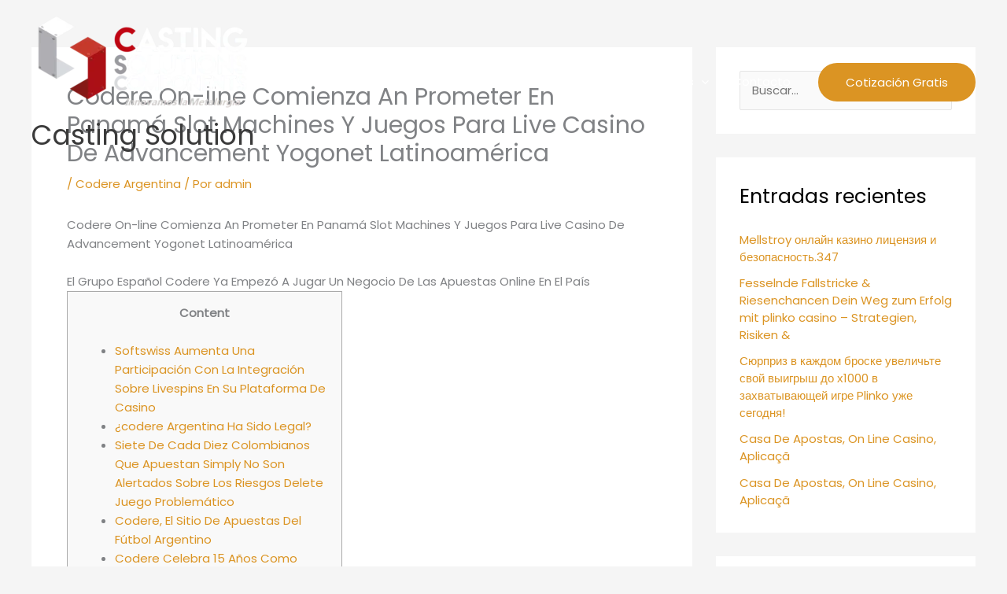

--- FILE ---
content_type: text/html; charset=UTF-8
request_url: https://www.castingsolution.com.mx/2022/07/09/codere-on-line-comienza-an-prometer-en-panama-slot-machines-y-juegos-para-live-casino-de-advancement-yogonet-latinoamerica-7/
body_size: 63031
content:
<!DOCTYPE html>
<html lang="es">
<head>
<meta charset="UTF-8">
<meta name="viewport" content="width=device-width, initial-scale=1">
	<link rel="profile" href="https://gmpg.org/xfn/11"> 
	<title>Codere On-line Comienza An Prometer En Panamá Slot Machines Y Juegos Para Live Casino De Advancement Yogonet Latinoamérica &#8211; Casting Solution</title>
<meta name='robots' content='max-image-preview:large' />
<link rel='dns-prefetch' href='//fonts.googleapis.com' />
<link rel="alternate" type="application/rss+xml" title="Casting Solution &raquo; Feed" href="https://www.castingsolution.com.mx/feed/" />
<link rel="alternate" type="application/rss+xml" title="Casting Solution &raquo; Feed de los comentarios" href="https://www.castingsolution.com.mx/comments/feed/" />
<link rel="alternate" type="application/rss+xml" title="Casting Solution &raquo; Comentario Codere On-line Comienza An Prometer En Panamá Slot Machines Y Juegos Para Live Casino De Advancement Yogonet Latinoamérica del feed" href="https://www.castingsolution.com.mx/2022/07/09/codere-on-line-comienza-an-prometer-en-panama-slot-machines-y-juegos-para-live-casino-de-advancement-yogonet-latinoamerica-7/feed/" />
<link rel="alternate" title="oEmbed (JSON)" type="application/json+oembed" href="https://www.castingsolution.com.mx/wp-json/oembed/1.0/embed?url=https%3A%2F%2Fwww.castingsolution.com.mx%2F2022%2F07%2F09%2Fcodere-on-line-comienza-an-prometer-en-panama-slot-machines-y-juegos-para-live-casino-de-advancement-yogonet-latinoamerica-7%2F" />
<link rel="alternate" title="oEmbed (XML)" type="text/xml+oembed" href="https://www.castingsolution.com.mx/wp-json/oembed/1.0/embed?url=https%3A%2F%2Fwww.castingsolution.com.mx%2F2022%2F07%2F09%2Fcodere-on-line-comienza-an-prometer-en-panama-slot-machines-y-juegos-para-live-casino-de-advancement-yogonet-latinoamerica-7%2F&#038;format=xml" />
<style id='wp-img-auto-sizes-contain-inline-css'>
img:is([sizes=auto i],[sizes^="auto," i]){contain-intrinsic-size:3000px 1500px}
/*# sourceURL=wp-img-auto-sizes-contain-inline-css */
</style>
<link rel='stylesheet' id='astra-theme-css-css' href='https://www.castingsolution.com.mx/wp-content/themes/astra/assets/css/minified/main.min.css?ver=4.12.1' media='all' />
<style id='astra-theme-css-inline-css'>
:root{--ast-post-nav-space:0;--ast-container-default-xlg-padding:3em;--ast-container-default-lg-padding:3em;--ast-container-default-slg-padding:2em;--ast-container-default-md-padding:3em;--ast-container-default-sm-padding:3em;--ast-container-default-xs-padding:2.4em;--ast-container-default-xxs-padding:1.8em;--ast-code-block-background:#EEEEEE;--ast-comment-inputs-background:#FAFAFA;--ast-normal-container-width:1200px;--ast-narrow-container-width:750px;--ast-blog-title-font-weight:normal;--ast-blog-meta-weight:inherit;--ast-global-color-primary:var(--ast-global-color-5);--ast-global-color-secondary:var(--ast-global-color-4);--ast-global-color-alternate-background:var(--ast-global-color-7);--ast-global-color-subtle-background:var(--ast-global-color-6);--ast-bg-style-guide:var( --ast-global-color-secondary,--ast-global-color-5 );--ast-shadow-style-guide:0px 0px 4px 0 #00000057;--ast-global-dark-bg-style:#fff;--ast-global-dark-lfs:#fbfbfb;--ast-widget-bg-color:#fafafa;--ast-wc-container-head-bg-color:#fbfbfb;--ast-title-layout-bg:#eeeeee;--ast-search-border-color:#e7e7e7;--ast-lifter-hover-bg:#e6e6e6;--ast-gallery-block-color:#000;--srfm-color-input-label:var(--ast-global-color-2);}html{font-size:93.75%;}a{color:#db9423;}a:hover,a:focus{color:#db9423;}body,button,input,select,textarea,.ast-button,.ast-custom-button{font-family:'Poppins',sans-serif;font-weight:400;font-size:15px;font-size:1rem;line-height:var(--ast-body-line-height,1.6em);}blockquote{color:#000000;}h1,h2,h3,h4,h5,h6,.entry-content :where(h1,h2,h3,h4,h5,h6),.site-title,.site-title a{font-family:'Poppins',sans-serif;font-weight:400;}.ast-site-identity .site-title a{color:var(--ast-global-color-2);}.site-title{font-size:35px;font-size:2.3333333333333rem;display:block;}header .custom-logo-link img{max-width:300px;width:300px;}.astra-logo-svg{width:300px;}.site-header .site-description{font-size:15px;font-size:1rem;display:none;}.entry-title{font-size:30px;font-size:2rem;}.archive .ast-article-post .ast-article-inner,.blog .ast-article-post .ast-article-inner,.archive .ast-article-post .ast-article-inner:hover,.blog .ast-article-post .ast-article-inner:hover{overflow:hidden;}h1,.entry-content :where(h1){font-size:100px;font-size:6.6666666666667rem;font-weight:400;font-family:'Abril Fatface',display;line-height:1.4em;}h2,.entry-content :where(h2){font-size:45px;font-size:3rem;font-weight:400;font-family:'Abril Fatface',display;line-height:1.3em;}h3,.entry-content :where(h3){font-size:30px;font-size:2rem;font-weight:400;font-family:'Abril Fatface',display;line-height:1.3em;}h4,.entry-content :where(h4){font-size:24px;font-size:1.6rem;line-height:1.2em;font-weight:400;font-family:'Poppins',sans-serif;}h5,.entry-content :where(h5){font-size:20px;font-size:1.3333333333333rem;line-height:1.2em;font-weight:400;font-family:'Poppins',sans-serif;}h6,.entry-content :where(h6){font-size:17px;font-size:1.1333333333333rem;line-height:1.25em;font-weight:400;font-family:'Poppins',sans-serif;}::selection{background-color:#db9423;color:#000000;}body,h1,h2,h3,h4,h5,h6,.entry-title a,.entry-content :where(h1,h2,h3,h4,h5,h6){color:#1d1d23;}.tagcloud a:hover,.tagcloud a:focus,.tagcloud a.current-item{color:#000000;border-color:#db9423;background-color:#db9423;}input:focus,input[type="text"]:focus,input[type="email"]:focus,input[type="url"]:focus,input[type="password"]:focus,input[type="reset"]:focus,input[type="search"]:focus,textarea:focus{border-color:#db9423;}input[type="radio"]:checked,input[type=reset],input[type="checkbox"]:checked,input[type="checkbox"]:hover:checked,input[type="checkbox"]:focus:checked,input[type=range]::-webkit-slider-thumb{border-color:#db9423;background-color:#db9423;box-shadow:none;}.site-footer a:hover + .post-count,.site-footer a:focus + .post-count{background:#db9423;border-color:#db9423;}.single .nav-links .nav-previous,.single .nav-links .nav-next{color:#db9423;}.entry-meta,.entry-meta *{line-height:1.45;color:#db9423;}.entry-meta a:not(.ast-button):hover,.entry-meta a:not(.ast-button):hover *,.entry-meta a:not(.ast-button):focus,.entry-meta a:not(.ast-button):focus *,.page-links > .page-link,.page-links .page-link:hover,.post-navigation a:hover{color:#db9423;}#cat option,.secondary .calendar_wrap thead a,.secondary .calendar_wrap thead a:visited{color:#db9423;}.secondary .calendar_wrap #today,.ast-progress-val span{background:#db9423;}.secondary a:hover + .post-count,.secondary a:focus + .post-count{background:#db9423;border-color:#db9423;}.calendar_wrap #today > a{color:#000000;}.page-links .page-link,.single .post-navigation a{color:#db9423;}.ast-search-menu-icon .search-form button.search-submit{padding:0 4px;}.ast-search-menu-icon form.search-form{padding-right:0;}.ast-search-menu-icon.slide-search input.search-field{width:0;}.ast-header-search .ast-search-menu-icon.ast-dropdown-active .search-form,.ast-header-search .ast-search-menu-icon.ast-dropdown-active .search-field:focus{transition:all 0.2s;}.search-form input.search-field:focus{outline:none;}.ast-archive-title{color:#000000;}.widget-title,.widget .wp-block-heading{font-size:21px;font-size:1.4rem;color:#000000;}#secondary,#secondary button,#secondary input,#secondary select,#secondary textarea{font-size:15px;font-size:1rem;}.ast-single-post .entry-content a,.ast-comment-content a:not(.ast-comment-edit-reply-wrap a){text-decoration:underline;}.ast-single-post .wp-block-button .wp-block-button__link,.ast-single-post .elementor-widget-button .elementor-button,.ast-single-post .entry-content .uagb-tab a,.ast-single-post .entry-content .uagb-ifb-cta a,.ast-single-post .entry-content .wp-block-uagb-buttons a,.ast-single-post .entry-content .uabb-module-content a,.ast-single-post .entry-content .uagb-post-grid a,.ast-single-post .entry-content .uagb-timeline a,.ast-single-post .entry-content .uagb-toc__wrap a,.ast-single-post .entry-content .uagb-taxomony-box a,.entry-content .wp-block-latest-posts > li > a,.ast-single-post .entry-content .wp-block-file__button,a.ast-post-filter-single,.ast-single-post .wp-block-buttons .wp-block-button.is-style-outline .wp-block-button__link,.ast-single-post .ast-comment-content .comment-reply-link,.ast-single-post .ast-comment-content .comment-edit-link{text-decoration:none;}.ast-search-menu-icon.slide-search a:focus-visible:focus-visible,.astra-search-icon:focus-visible,#close:focus-visible,a:focus-visible,.ast-menu-toggle:focus-visible,.site .skip-link:focus-visible,.wp-block-loginout input:focus-visible,.wp-block-search.wp-block-search__button-inside .wp-block-search__inside-wrapper,.ast-header-navigation-arrow:focus-visible,.ast-orders-table__row .ast-orders-table__cell:focus-visible,a#ast-apply-coupon:focus-visible,#ast-apply-coupon:focus-visible,#close:focus-visible,.button.search-submit:focus-visible,#search_submit:focus,.normal-search:focus-visible,.ast-header-account-wrap:focus-visible,.astra-cart-drawer-close:focus,.ast-single-variation:focus,.ast-button:focus,.ast-builder-button-wrap:has(.ast-custom-button-link:focus),.ast-builder-button-wrap .ast-custom-button-link:focus{outline-style:dotted;outline-color:inherit;outline-width:thin;}input:focus,input[type="text"]:focus,input[type="email"]:focus,input[type="url"]:focus,input[type="password"]:focus,input[type="reset"]:focus,input[type="search"]:focus,input[type="number"]:focus,textarea:focus,.wp-block-search__input:focus,[data-section="section-header-mobile-trigger"] .ast-button-wrap .ast-mobile-menu-trigger-minimal:focus,.ast-mobile-popup-drawer.active .menu-toggle-close:focus,#ast-scroll-top:focus,#coupon_code:focus,#ast-coupon-code:focus{border-style:dotted;border-color:inherit;border-width:thin;}input{outline:none;}.site-logo-img img{ transition:all 0.2s linear;}body .ast-oembed-container *{position:absolute;top:0;width:100%;height:100%;left:0;}body .wp-block-embed-pocket-casts .ast-oembed-container *{position:unset;}.ast-single-post-featured-section + article {margin-top: 2em;}.site-content .ast-single-post-featured-section img {width: 100%;overflow: hidden;object-fit: cover;}.site > .ast-single-related-posts-container {margin-top: 0;}@media (min-width: 922px) {.ast-desktop .ast-container--narrow {max-width: var(--ast-narrow-container-width);margin: 0 auto;}}#secondary {margin: 4em 0 2.5em;word-break: break-word;line-height: 2;}#secondary li {margin-bottom: 0.75em;}#secondary li:last-child {margin-bottom: 0;}@media (max-width: 768px) {.js_active .ast-plain-container.ast-single-post #secondary {margin-top: 1.5em;}}.ast-separate-container.ast-two-container #secondary .widget {background-color: #fff;padding: 2em;margin-bottom: 2em;}@media (min-width: 993px) {.ast-left-sidebar #secondary {padding-right: 60px;}.ast-right-sidebar #secondary {padding-left: 60px;}}@media (max-width: 993px) {.ast-right-sidebar #secondary {padding-left: 30px;}.ast-left-sidebar #secondary {padding-right: 30px;}}@media (min-width: 993px) {.ast-page-builder-template.ast-left-sidebar #secondary {padding-left: 60px;}.ast-page-builder-template.ast-right-sidebar #secondary {padding-right: 60px;}}@media (max-width: 993px) {.ast-page-builder-template.ast-right-sidebar #secondary {padding-right: 30px;}.ast-page-builder-template.ast-left-sidebar #secondary {padding-left: 30px;}}@media (max-width:921.9px){#ast-desktop-header{display:none;}}@media (min-width:922px){#ast-mobile-header{display:none;}}@media( max-width: 420px ) {.single .nav-links .nav-previous,.single .nav-links .nav-next {width: 100%;text-align: center;}}.wp-block-buttons.aligncenter{justify-content:center;}.wp-block-button.is-style-outline .wp-block-button__link{border-color:#db9423;}div.wp-block-button.is-style-outline > .wp-block-button__link:not(.has-text-color),div.wp-block-button.wp-block-button__link.is-style-outline:not(.has-text-color){color:#db9423;}.wp-block-button.is-style-outline .wp-block-button__link:hover,.wp-block-buttons .wp-block-button.is-style-outline .wp-block-button__link:focus,.wp-block-buttons .wp-block-button.is-style-outline > .wp-block-button__link:not(.has-text-color):hover,.wp-block-buttons .wp-block-button.wp-block-button__link.is-style-outline:not(.has-text-color):hover{color:#ffffff;background-color:#ed7a00;border-color:#ed7a00;}.post-page-numbers.current .page-link,.ast-pagination .page-numbers.current{color:#000000;border-color:#db9423;background-color:#db9423;}.wp-block-button.is-style-outline .wp-block-button__link.wp-element-button,.ast-outline-button{border-color:#db9423;font-family:inherit;font-weight:inherit;font-size:15px;font-size:1rem;line-height:1em;border-top-left-radius:50px;border-top-right-radius:50px;border-bottom-right-radius:50px;border-bottom-left-radius:50px;}.wp-block-buttons .wp-block-button.is-style-outline > .wp-block-button__link:not(.has-text-color),.wp-block-buttons .wp-block-button.wp-block-button__link.is-style-outline:not(.has-text-color),.ast-outline-button{color:#db9423;}.wp-block-button.is-style-outline .wp-block-button__link:hover,.wp-block-buttons .wp-block-button.is-style-outline .wp-block-button__link:focus,.wp-block-buttons .wp-block-button.is-style-outline > .wp-block-button__link:not(.has-text-color):hover,.wp-block-buttons .wp-block-button.wp-block-button__link.is-style-outline:not(.has-text-color):hover,.ast-outline-button:hover,.ast-outline-button:focus,.wp-block-uagb-buttons-child .uagb-buttons-repeater.ast-outline-button:hover,.wp-block-uagb-buttons-child .uagb-buttons-repeater.ast-outline-button:focus{color:#ffffff;background-color:#ed7a00;border-color:#ed7a00;}.wp-block-button .wp-block-button__link.wp-element-button.is-style-outline:not(.has-background),.wp-block-button.is-style-outline>.wp-block-button__link.wp-element-button:not(.has-background),.ast-outline-button{background-color:#db9423;}.entry-content[data-ast-blocks-layout] > figure{margin-bottom:1em;}h1.widget-title{font-weight:400;}h2.widget-title{font-weight:400;}h3.widget-title{font-weight:400;}#page{display:flex;flex-direction:column;min-height:100vh;}.ast-404-layout-1 h1.page-title{color:var(--ast-global-color-2);}.single .post-navigation a{line-height:1em;height:inherit;}.error-404 .page-sub-title{font-size:1.5rem;font-weight:inherit;}.search .site-content .content-area .search-form{margin-bottom:0;}#page .site-content{flex-grow:1;}.widget{margin-bottom:1.25em;}#secondary li{line-height:1.5em;}#secondary .wp-block-group h2{margin-bottom:0.7em;}#secondary h2{font-size:1.7rem;}.ast-separate-container .ast-article-post,.ast-separate-container .ast-article-single,.ast-separate-container .comment-respond{padding:3em;}.ast-separate-container .ast-article-single .ast-article-single{padding:0;}.ast-article-single .wp-block-post-template-is-layout-grid{padding-left:0;}.ast-separate-container .comments-title,.ast-narrow-container .comments-title{padding:1.5em 2em;}.ast-page-builder-template .comment-form-textarea,.ast-comment-formwrap .ast-grid-common-col{padding:0;}.ast-comment-formwrap{padding:0;display:inline-flex;column-gap:20px;width:100%;margin-left:0;margin-right:0;}.comments-area textarea#comment:focus,.comments-area textarea#comment:active,.comments-area .ast-comment-formwrap input[type="text"]:focus,.comments-area .ast-comment-formwrap input[type="text"]:active {box-shadow:none;outline:none;}.archive.ast-page-builder-template .entry-header{margin-top:2em;}.ast-page-builder-template .ast-comment-formwrap{width:100%;}.entry-title{margin-bottom:0.5em;}.ast-archive-description p{font-size:inherit;font-weight:inherit;line-height:inherit;}.ast-separate-container .ast-comment-list li.depth-1,.hentry{margin-bottom:2em;}@media (min-width:921px){.ast-left-sidebar.ast-page-builder-template #secondary,.archive.ast-right-sidebar.ast-page-builder-template .site-main{padding-left:20px;padding-right:20px;}}@media (max-width:544px){.ast-comment-formwrap.ast-row{column-gap:10px;display:inline-block;}#ast-commentform .ast-grid-common-col{position:relative;width:100%;}}@media (min-width:1201px){.ast-separate-container .ast-article-post,.ast-separate-container .ast-article-single,.ast-separate-container .ast-author-box,.ast-separate-container .ast-404-layout-1,.ast-separate-container .no-results{padding:3em;}}@media (max-width:921px){.ast-left-sidebar #content > .ast-container{display:flex;flex-direction:column-reverse;width:100%;}}@media (max-width:921px){#secondary.secondary{padding-top:0;}.ast-separate-container.ast-right-sidebar #secondary{padding-left:1em;padding-right:1em;}.ast-separate-container.ast-two-container #secondary{padding-left:0;padding-right:0;}.ast-page-builder-template .entry-header #secondary,.ast-page-builder-template #secondary{margin-top:1.5em;}}@media (max-width:921px){.ast-right-sidebar #primary{padding-right:0;}.ast-page-builder-template.ast-left-sidebar #secondary,.ast-page-builder-template.ast-right-sidebar #secondary{padding-right:20px;padding-left:20px;}.ast-right-sidebar #secondary,.ast-left-sidebar #primary{padding-left:0;}.ast-left-sidebar #secondary{padding-right:0;}}@media (min-width:922px){.ast-separate-container.ast-right-sidebar #primary,.ast-separate-container.ast-left-sidebar #primary{border:0;}.search-no-results.ast-separate-container #primary{margin-bottom:4em;}}@media (min-width:922px){.ast-right-sidebar #primary{border-right:1px solid var(--ast-border-color);}.ast-left-sidebar #primary{border-left:1px solid var(--ast-border-color);}.ast-right-sidebar #secondary{border-left:1px solid var(--ast-border-color);margin-left:-1px;}.ast-left-sidebar #secondary{border-right:1px solid var(--ast-border-color);margin-right:-1px;}.ast-separate-container.ast-two-container.ast-right-sidebar #secondary{padding-left:30px;padding-right:0;}.ast-separate-container.ast-two-container.ast-left-sidebar #secondary{padding-right:30px;padding-left:0;}.ast-separate-container.ast-right-sidebar #secondary,.ast-separate-container.ast-left-sidebar #secondary{border:0;margin-left:auto;margin-right:auto;}.ast-separate-container.ast-two-container #secondary .widget:last-child{margin-bottom:0;}}.elementor-widget-button .elementor-button{border-style:solid;text-decoration:none;border-top-width:0;border-right-width:0;border-left-width:0;border-bottom-width:0;}body .elementor-button.elementor-size-sm,body .elementor-button.elementor-size-xs,body .elementor-button.elementor-size-md,body .elementor-button.elementor-size-lg,body .elementor-button.elementor-size-xl,body .elementor-button{border-top-left-radius:50px;border-top-right-radius:50px;border-bottom-right-radius:50px;border-bottom-left-radius:50px;padding-top:17px;padding-right:35px;padding-bottom:17px;padding-left:35px;}.elementor-widget-button .elementor-button{border-color:#db9423;background-color:#db9423;}.elementor-widget-button .elementor-button:hover,.elementor-widget-button .elementor-button:focus{color:#ffffff;background-color:#ed7a00;border-color:#ed7a00;}.wp-block-button .wp-block-button__link ,.elementor-widget-button .elementor-button,.elementor-widget-button .elementor-button:visited{color:#ffffff;}.elementor-widget-button .elementor-button{font-size:15px;font-size:1rem;line-height:1em;}body .elementor-button.elementor-size-sm,body .elementor-button.elementor-size-xs,body .elementor-button.elementor-size-md,body .elementor-button.elementor-size-lg,body .elementor-button.elementor-size-xl,body .elementor-button{font-size:15px;font-size:1rem;}.wp-block-button .wp-block-button__link:hover,.wp-block-button .wp-block-button__link:focus{color:#ffffff;background-color:#ed7a00;border-color:#ed7a00;}.elementor-widget-heading h1.elementor-heading-title{line-height:1.4em;}.elementor-widget-heading h2.elementor-heading-title{line-height:1.3em;}.elementor-widget-heading h3.elementor-heading-title{line-height:1.3em;}.elementor-widget-heading h4.elementor-heading-title{line-height:1.2em;}.elementor-widget-heading h5.elementor-heading-title{line-height:1.2em;}.elementor-widget-heading h6.elementor-heading-title{line-height:1.25em;}.wp-block-button .wp-block-button__link,.wp-block-search .wp-block-search__button,body .wp-block-file .wp-block-file__button{border-color:#db9423;background-color:#db9423;color:#ffffff;font-family:inherit;font-weight:inherit;line-height:1em;font-size:15px;font-size:1rem;border-top-left-radius:50px;border-top-right-radius:50px;border-bottom-right-radius:50px;border-bottom-left-radius:50px;padding-top:17px;padding-right:35px;padding-bottom:17px;padding-left:35px;}.menu-toggle,button,.ast-button,.ast-custom-button,.button,input#submit,input[type="button"],input[type="submit"],input[type="reset"],form[CLASS*="wp-block-search__"].wp-block-search .wp-block-search__inside-wrapper .wp-block-search__button,body .wp-block-file .wp-block-file__button,.search .search-submit{border-style:solid;border-top-width:0;border-right-width:0;border-left-width:0;border-bottom-width:0;color:#ffffff;border-color:#db9423;background-color:#db9423;padding-top:17px;padding-right:35px;padding-bottom:17px;padding-left:35px;font-family:inherit;font-weight:inherit;font-size:15px;font-size:1rem;line-height:1em;border-top-left-radius:50px;border-top-right-radius:50px;border-bottom-right-radius:50px;border-bottom-left-radius:50px;}button:focus,.menu-toggle:hover,button:hover,.ast-button:hover,.ast-custom-button:hover .button:hover,.ast-custom-button:hover ,input[type=reset]:hover,input[type=reset]:focus,input#submit:hover,input#submit:focus,input[type="button"]:hover,input[type="button"]:focus,input[type="submit"]:hover,input[type="submit"]:focus,form[CLASS*="wp-block-search__"].wp-block-search .wp-block-search__inside-wrapper .wp-block-search__button:hover,form[CLASS*="wp-block-search__"].wp-block-search .wp-block-search__inside-wrapper .wp-block-search__button:focus,body .wp-block-file .wp-block-file__button:hover,body .wp-block-file .wp-block-file__button:focus{color:#ffffff;background-color:#ed7a00;border-color:#ed7a00;}form[CLASS*="wp-block-search__"].wp-block-search .wp-block-search__inside-wrapper .wp-block-search__button.has-icon{padding-top:calc(17px - 3px);padding-right:calc(35px - 3px);padding-bottom:calc(17px - 3px);padding-left:calc(35px - 3px);}@media (max-width:921px){.ast-mobile-header-stack .main-header-bar .ast-search-menu-icon{display:inline-block;}.ast-header-break-point.ast-header-custom-item-outside .ast-mobile-header-stack .main-header-bar .ast-search-icon{margin:0;}.ast-comment-avatar-wrap img{max-width:2.5em;}.ast-comment-meta{padding:0 1.8888em 1.3333em;}.ast-separate-container .ast-comment-list li.depth-1{padding:1.5em 2.14em;}.ast-separate-container .comment-respond{padding:2em 2.14em;}}@media (min-width:544px){.ast-container{max-width:100%;}}@media (max-width:544px){.ast-separate-container .ast-article-post,.ast-separate-container .ast-article-single,.ast-separate-container .comments-title,.ast-separate-container .ast-archive-description{padding:1.5em 1em;}.ast-separate-container #content .ast-container{padding-left:0.54em;padding-right:0.54em;}.ast-separate-container .ast-comment-list .bypostauthor{padding:.5em;}.ast-search-menu-icon.ast-dropdown-active .search-field{width:170px;}.ast-separate-container #secondary{padding-top:0;}.ast-separate-container.ast-two-container #secondary .widget{margin-bottom:1.5em;padding-left:1em;padding-right:1em;}} #ast-mobile-header .ast-site-header-cart-li a{pointer-events:none;}@media (max-width:921px){.site-title{display:block;}.site-header .site-description{display:none;}h1,.entry-content :where(h1){font-size:60px;}h2,.entry-content :where(h2){font-size:40px;}h3,.entry-content :where(h3){font-size:28px;}h4,.entry-content :where(h4){font-size:25px;font-size:1.6666666666667rem;}h5,.entry-content :where(h5){font-size:21px;font-size:1.4rem;}h6,.entry-content :where(h6){font-size:17px;font-size:1.1333333333333rem;}.astra-logo-svg{width:150px;}header .custom-logo-link img,.ast-header-break-point .site-logo-img .custom-mobile-logo-link img{max-width:150px;width:150px;}}@media (max-width:544px){.site-title{display:block;}.site-header .site-description{display:none;}h1,.entry-content :where(h1){font-size:40px;}h2,.entry-content :where(h2){font-size:30px;}h3,.entry-content :where(h3){font-size:22px;}h4,.entry-content :where(h4){font-size:22px;font-size:1.4666666666667rem;}header .custom-logo-link img,.ast-header-break-point .site-branding img,.ast-header-break-point .custom-logo-link img{max-width:120px;width:120px;}.astra-logo-svg{width:120px;}.ast-header-break-point .site-logo-img .custom-mobile-logo-link img{max-width:120px;}}@media (max-width:921px){html{font-size:85.5%;}}@media (max-width:544px){html{font-size:85.5%;}}@media (min-width:922px){.ast-container{max-width:1240px;}}@media (min-width:922px){.site-content .ast-container{display:flex;}}@media (max-width:921px){.site-content .ast-container{flex-direction:column;}}@media (min-width:922px){.main-header-menu .sub-menu .menu-item.ast-left-align-sub-menu:hover > .sub-menu,.main-header-menu .sub-menu .menu-item.ast-left-align-sub-menu.focus > .sub-menu{margin-left:-2px;}}.ast-theme-transparent-header [data-section="section-header-mobile-trigger"] .ast-button-wrap .ast-mobile-menu-trigger-fill,.ast-theme-transparent-header [data-section="section-header-mobile-trigger"] .ast-button-wrap .ast-mobile-menu-trigger-minimal{border:none;}.site .comments-area{padding-bottom:3em;}.footer-widget-area[data-section^="section-fb-html-"] .ast-builder-html-element{text-align:center;}.wp-block-file {display: flex;align-items: center;flex-wrap: wrap;justify-content: space-between;}.wp-block-pullquote {border: none;}.wp-block-pullquote blockquote::before {content: "\201D";font-family: "Helvetica",sans-serif;display: flex;transform: rotate( 180deg );font-size: 6rem;font-style: normal;line-height: 1;font-weight: bold;align-items: center;justify-content: center;}.has-text-align-right > blockquote::before {justify-content: flex-start;}.has-text-align-left > blockquote::before {justify-content: flex-end;}figure.wp-block-pullquote.is-style-solid-color blockquote {max-width: 100%;text-align: inherit;}:root {--wp--custom--ast-default-block-top-padding: 3em;--wp--custom--ast-default-block-right-padding: 3em;--wp--custom--ast-default-block-bottom-padding: 3em;--wp--custom--ast-default-block-left-padding: 3em;--wp--custom--ast-container-width: 1200px;--wp--custom--ast-content-width-size: 1200px;--wp--custom--ast-wide-width-size: calc(1200px + var(--wp--custom--ast-default-block-left-padding) + var(--wp--custom--ast-default-block-right-padding));}.ast-narrow-container {--wp--custom--ast-content-width-size: 750px;--wp--custom--ast-wide-width-size: 750px;}@media(max-width: 921px) {:root {--wp--custom--ast-default-block-top-padding: 3em;--wp--custom--ast-default-block-right-padding: 2em;--wp--custom--ast-default-block-bottom-padding: 3em;--wp--custom--ast-default-block-left-padding: 2em;}}@media(max-width: 544px) {:root {--wp--custom--ast-default-block-top-padding: 3em;--wp--custom--ast-default-block-right-padding: 1.5em;--wp--custom--ast-default-block-bottom-padding: 3em;--wp--custom--ast-default-block-left-padding: 1.5em;}}.entry-content > .wp-block-group,.entry-content > .wp-block-cover,.entry-content > .wp-block-columns {padding-top: var(--wp--custom--ast-default-block-top-padding);padding-right: var(--wp--custom--ast-default-block-right-padding);padding-bottom: var(--wp--custom--ast-default-block-bottom-padding);padding-left: var(--wp--custom--ast-default-block-left-padding);}.ast-plain-container.ast-no-sidebar .entry-content > .alignfull,.ast-page-builder-template .ast-no-sidebar .entry-content > .alignfull {margin-left: calc( -50vw + 50%);margin-right: calc( -50vw + 50%);max-width: 100vw;width: 100vw;}.ast-plain-container.ast-no-sidebar .entry-content .alignfull .alignfull,.ast-page-builder-template.ast-no-sidebar .entry-content .alignfull .alignfull,.ast-plain-container.ast-no-sidebar .entry-content .alignfull .alignwide,.ast-page-builder-template.ast-no-sidebar .entry-content .alignfull .alignwide,.ast-plain-container.ast-no-sidebar .entry-content .alignwide .alignfull,.ast-page-builder-template.ast-no-sidebar .entry-content .alignwide .alignfull,.ast-plain-container.ast-no-sidebar .entry-content .alignwide .alignwide,.ast-page-builder-template.ast-no-sidebar .entry-content .alignwide .alignwide,.ast-plain-container.ast-no-sidebar .entry-content .wp-block-column .alignfull,.ast-page-builder-template.ast-no-sidebar .entry-content .wp-block-column .alignfull,.ast-plain-container.ast-no-sidebar .entry-content .wp-block-column .alignwide,.ast-page-builder-template.ast-no-sidebar .entry-content .wp-block-column .alignwide {margin-left: auto;margin-right: auto;width: 100%;}[data-ast-blocks-layout] .wp-block-separator:not(.is-style-dots) {height: 0;}[data-ast-blocks-layout] .wp-block-separator {margin: 20px auto;}[data-ast-blocks-layout] .wp-block-separator:not(.is-style-wide):not(.is-style-dots) {max-width: 100px;}[data-ast-blocks-layout] .wp-block-separator.has-background {padding: 0;}.entry-content[data-ast-blocks-layout] > * {max-width: var(--wp--custom--ast-content-width-size);margin-left: auto;margin-right: auto;}.entry-content[data-ast-blocks-layout] > .alignwide {max-width: var(--wp--custom--ast-wide-width-size);}.entry-content[data-ast-blocks-layout] .alignfull {max-width: none;}.entry-content .wp-block-columns {margin-bottom: 0;}blockquote {margin: 1.5em;border-color: rgba(0,0,0,0.05);}.wp-block-quote:not(.has-text-align-right):not(.has-text-align-center) {border-left: 5px solid rgba(0,0,0,0.05);}.has-text-align-right > blockquote,blockquote.has-text-align-right {border-right: 5px solid rgba(0,0,0,0.05);}.has-text-align-left > blockquote,blockquote.has-text-align-left {border-left: 5px solid rgba(0,0,0,0.05);}.wp-block-site-tagline,.wp-block-latest-posts .read-more {margin-top: 15px;}.wp-block-loginout p label {display: block;}.wp-block-loginout p:not(.login-remember):not(.login-submit) input {width: 100%;}.wp-block-loginout input:focus {border-color: transparent;}.wp-block-loginout input:focus {outline: thin dotted;}.entry-content .wp-block-media-text .wp-block-media-text__content {padding: 0 0 0 8%;}.entry-content .wp-block-media-text.has-media-on-the-right .wp-block-media-text__content {padding: 0 8% 0 0;}.entry-content .wp-block-media-text.has-background .wp-block-media-text__content {padding: 8%;}.entry-content .wp-block-cover:not([class*="background-color"]):not(.has-text-color.has-link-color) .wp-block-cover__inner-container,.entry-content .wp-block-cover:not([class*="background-color"]) .wp-block-cover-image-text,.entry-content .wp-block-cover:not([class*="background-color"]) .wp-block-cover-text,.entry-content .wp-block-cover-image:not([class*="background-color"]) .wp-block-cover__inner-container,.entry-content .wp-block-cover-image:not([class*="background-color"]) .wp-block-cover-image-text,.entry-content .wp-block-cover-image:not([class*="background-color"]) .wp-block-cover-text {color: var(--ast-global-color-primary,var(--ast-global-color-5));}.wp-block-loginout .login-remember input {width: 1.1rem;height: 1.1rem;margin: 0 5px 4px 0;vertical-align: middle;}.wp-block-latest-posts > li > *:first-child,.wp-block-latest-posts:not(.is-grid) > li:first-child {margin-top: 0;}.entry-content > .wp-block-buttons,.entry-content > .wp-block-uagb-buttons {margin-bottom: 1.5em;}.wp-block-search__inside-wrapper .wp-block-search__input {padding: 0 10px;color: var(--ast-global-color-3);background: var(--ast-global-color-primary,var(--ast-global-color-5));border-color: var(--ast-border-color);}.wp-block-latest-posts .read-more {margin-bottom: 1.5em;}.wp-block-search__no-button .wp-block-search__inside-wrapper .wp-block-search__input {padding-top: 5px;padding-bottom: 5px;}.wp-block-latest-posts .wp-block-latest-posts__post-date,.wp-block-latest-posts .wp-block-latest-posts__post-author {font-size: 1rem;}.wp-block-latest-posts > li > *,.wp-block-latest-posts:not(.is-grid) > li {margin-top: 12px;margin-bottom: 12px;}.ast-page-builder-template .entry-content[data-ast-blocks-layout] > .alignwide:where(:not(.uagb-is-root-container):not(.spectra-is-root-container)) > * {max-width: var(--wp--custom--ast-wide-width-size);}.ast-page-builder-template .entry-content[data-ast-blocks-layout] > .inherit-container-width > *,.ast-page-builder-template .entry-content[data-ast-blocks-layout] > *:not(.wp-block-group):where(:not(.uagb-is-root-container):not(.spectra-is-root-container)) > *,.entry-content[data-ast-blocks-layout] > .wp-block-cover .wp-block-cover__inner-container {max-width: var(--wp--custom--ast-content-width-size) ;margin-left: auto;margin-right: auto;}.ast-page-builder-template .entry-content[data-ast-blocks-layout] > *,.ast-page-builder-template .entry-content[data-ast-blocks-layout] > .alignfull:where(:not(.wp-block-group):not(.uagb-is-root-container):not(.spectra-is-root-container)) > * {max-width: none;}.entry-content[data-ast-blocks-layout] .wp-block-cover:not(.alignleft):not(.alignright) {width: auto;}@media(max-width: 1200px) {.ast-separate-container .entry-content > .alignfull,.ast-separate-container .entry-content[data-ast-blocks-layout] > .alignwide,.ast-plain-container .entry-content[data-ast-blocks-layout] > .alignwide,.ast-plain-container .entry-content .alignfull {margin-left: calc(-1 * min(var(--ast-container-default-xlg-padding),20px)) ;margin-right: calc(-1 * min(var(--ast-container-default-xlg-padding),20px));}}@media(min-width: 1201px) {.ast-separate-container .entry-content > .alignfull {margin-left: calc(-1 * var(--ast-container-default-xlg-padding) );margin-right: calc(-1 * var(--ast-container-default-xlg-padding) );}.ast-separate-container .entry-content[data-ast-blocks-layout] > .alignwide,.ast-plain-container .entry-content[data-ast-blocks-layout] > .alignwide {margin-left: calc(-1 * var(--wp--custom--ast-default-block-left-padding) );margin-right: calc(-1 * var(--wp--custom--ast-default-block-right-padding) );}}@media(min-width: 921px) {.ast-separate-container .entry-content .wp-block-group.alignwide:not(.inherit-container-width) > :where(:not(.alignleft):not(.alignright)),.ast-plain-container .entry-content .wp-block-group.alignwide:not(.inherit-container-width) > :where(:not(.alignleft):not(.alignright)) {max-width: calc( var(--wp--custom--ast-content-width-size) + 80px );}.ast-plain-container.ast-right-sidebar .entry-content[data-ast-blocks-layout] .alignfull,.ast-plain-container.ast-left-sidebar .entry-content[data-ast-blocks-layout] .alignfull {margin-left: -60px;margin-right: -60px;}}@media(min-width: 544px) {.entry-content > .alignleft {margin-right: 20px;}.entry-content > .alignright {margin-left: 20px;}}@media (max-width:544px){.wp-block-columns .wp-block-column:not(:last-child){margin-bottom:20px;}.wp-block-latest-posts{margin:0;}}@media( max-width: 600px ) {.entry-content .wp-block-media-text .wp-block-media-text__content,.entry-content .wp-block-media-text.has-media-on-the-right .wp-block-media-text__content {padding: 8% 0 0;}.entry-content .wp-block-media-text.has-background .wp-block-media-text__content {padding: 8%;}}.ast-page-builder-template .entry-header {padding-left: 0;}.ast-narrow-container .site-content .wp-block-uagb-image--align-full .wp-block-uagb-image__figure {max-width: 100%;margin-left: auto;margin-right: auto;}:root .has-ast-global-color-0-color{color:var(--ast-global-color-0);}:root .has-ast-global-color-0-background-color{background-color:var(--ast-global-color-0);}:root .wp-block-button .has-ast-global-color-0-color{color:var(--ast-global-color-0);}:root .wp-block-button .has-ast-global-color-0-background-color{background-color:var(--ast-global-color-0);}:root .has-ast-global-color-1-color{color:var(--ast-global-color-1);}:root .has-ast-global-color-1-background-color{background-color:var(--ast-global-color-1);}:root .wp-block-button .has-ast-global-color-1-color{color:var(--ast-global-color-1);}:root .wp-block-button .has-ast-global-color-1-background-color{background-color:var(--ast-global-color-1);}:root .has-ast-global-color-2-color{color:var(--ast-global-color-2);}:root .has-ast-global-color-2-background-color{background-color:var(--ast-global-color-2);}:root .wp-block-button .has-ast-global-color-2-color{color:var(--ast-global-color-2);}:root .wp-block-button .has-ast-global-color-2-background-color{background-color:var(--ast-global-color-2);}:root .has-ast-global-color-3-color{color:var(--ast-global-color-3);}:root .has-ast-global-color-3-background-color{background-color:var(--ast-global-color-3);}:root .wp-block-button .has-ast-global-color-3-color{color:var(--ast-global-color-3);}:root .wp-block-button .has-ast-global-color-3-background-color{background-color:var(--ast-global-color-3);}:root .has-ast-global-color-4-color{color:var(--ast-global-color-4);}:root .has-ast-global-color-4-background-color{background-color:var(--ast-global-color-4);}:root .wp-block-button .has-ast-global-color-4-color{color:var(--ast-global-color-4);}:root .wp-block-button .has-ast-global-color-4-background-color{background-color:var(--ast-global-color-4);}:root .has-ast-global-color-5-color{color:var(--ast-global-color-5);}:root .has-ast-global-color-5-background-color{background-color:var(--ast-global-color-5);}:root .wp-block-button .has-ast-global-color-5-color{color:var(--ast-global-color-5);}:root .wp-block-button .has-ast-global-color-5-background-color{background-color:var(--ast-global-color-5);}:root .has-ast-global-color-6-color{color:var(--ast-global-color-6);}:root .has-ast-global-color-6-background-color{background-color:var(--ast-global-color-6);}:root .wp-block-button .has-ast-global-color-6-color{color:var(--ast-global-color-6);}:root .wp-block-button .has-ast-global-color-6-background-color{background-color:var(--ast-global-color-6);}:root .has-ast-global-color-7-color{color:var(--ast-global-color-7);}:root .has-ast-global-color-7-background-color{background-color:var(--ast-global-color-7);}:root .wp-block-button .has-ast-global-color-7-color{color:var(--ast-global-color-7);}:root .wp-block-button .has-ast-global-color-7-background-color{background-color:var(--ast-global-color-7);}:root .has-ast-global-color-8-color{color:var(--ast-global-color-8);}:root .has-ast-global-color-8-background-color{background-color:var(--ast-global-color-8);}:root .wp-block-button .has-ast-global-color-8-color{color:var(--ast-global-color-8);}:root .wp-block-button .has-ast-global-color-8-background-color{background-color:var(--ast-global-color-8);}:root{--ast-global-color-0:#0170B9;--ast-global-color-1:#3a3a3a;--ast-global-color-2:#3a3a3a;--ast-global-color-3:#4B4F58;--ast-global-color-4:#F5F5F5;--ast-global-color-5:#FFFFFF;--ast-global-color-6:#E5E5E5;--ast-global-color-7:#424242;--ast-global-color-8:#000000;}:root {--ast-border-color : var(--ast-global-color-6);}.ast-single-entry-banner {-js-display: flex;display: flex;flex-direction: column;justify-content: center;text-align: center;position: relative;background: var(--ast-title-layout-bg);}.ast-single-entry-banner[data-banner-layout="layout-1"] {max-width: 1200px;background: inherit;padding: 20px 0;}.ast-single-entry-banner[data-banner-width-type="custom"] {margin: 0 auto;width: 100%;}.ast-single-entry-banner + .site-content .entry-header {margin-bottom: 0;}.site .ast-author-avatar {--ast-author-avatar-size: ;}a.ast-underline-text {text-decoration: underline;}.ast-container > .ast-terms-link {position: relative;display: block;}a.ast-button.ast-badge-tax {padding: 4px 8px;border-radius: 3px;font-size: inherit;}header.entry-header{text-align:left;}header.entry-header .entry-title{font-size:30px;font-size:2rem;}header.entry-header > *:not(:last-child){margin-bottom:10px;}@media (max-width:921px){header.entry-header{text-align:left;}}@media (max-width:544px){header.entry-header{text-align:left;}}.ast-archive-entry-banner {-js-display: flex;display: flex;flex-direction: column;justify-content: center;text-align: center;position: relative;background: var(--ast-title-layout-bg);}.ast-archive-entry-banner[data-banner-width-type="custom"] {margin: 0 auto;width: 100%;}.ast-archive-entry-banner[data-banner-layout="layout-1"] {background: inherit;padding: 20px 0;text-align: left;}body.archive .ast-archive-description{max-width:1200px;width:100%;text-align:left;padding-top:3em;padding-right:3em;padding-bottom:3em;padding-left:3em;}body.archive .ast-archive-description .ast-archive-title,body.archive .ast-archive-description .ast-archive-title *{font-size:40px;font-size:2.6666666666667rem;}body.archive .ast-archive-description > *:not(:last-child){margin-bottom:10px;}@media (max-width:921px){body.archive .ast-archive-description{text-align:left;}}@media (max-width:544px){body.archive .ast-archive-description{text-align:left;}}.ast-theme-transparent-header #masthead .site-logo-img .transparent-custom-logo .astra-logo-svg{width:300px;}.ast-theme-transparent-header #masthead .site-logo-img .transparent-custom-logo img{ max-width:300px; width:300px;}@media (max-width:921px){.ast-theme-transparent-header #masthead .site-logo-img .transparent-custom-logo .astra-logo-svg{width:120px;}.ast-theme-transparent-header #masthead .site-logo-img .transparent-custom-logo img{ max-width:120px; width:120px;}}@media (max-width:543px){.ast-theme-transparent-header #masthead .site-logo-img .transparent-custom-logo .astra-logo-svg{width:100px;}.ast-theme-transparent-header #masthead .site-logo-img .transparent-custom-logo img{ max-width:100px; width:100px;}}@media (min-width:921px){.ast-theme-transparent-header #masthead{position:absolute;left:0;right:0;}.ast-theme-transparent-header .main-header-bar,.ast-theme-transparent-header.ast-header-break-point .main-header-bar{background:none;}body.elementor-editor-active.ast-theme-transparent-header #masthead,.fl-builder-edit .ast-theme-transparent-header #masthead,body.vc_editor.ast-theme-transparent-header #masthead,body.brz-ed.ast-theme-transparent-header #masthead{z-index:0;}.ast-header-break-point.ast-replace-site-logo-transparent.ast-theme-transparent-header .custom-mobile-logo-link{display:none;}.ast-header-break-point.ast-replace-site-logo-transparent.ast-theme-transparent-header .transparent-custom-logo{display:inline-block;}.ast-theme-transparent-header .ast-above-header,.ast-theme-transparent-header .ast-above-header.ast-above-header-bar{background-image:none;background-color:transparent;}.ast-theme-transparent-header .ast-below-header,.ast-theme-transparent-header .ast-below-header.ast-below-header-bar{background-image:none;background-color:transparent;}}.ast-theme-transparent-header .ast-builder-menu .main-header-menu .menu-item .sub-menu .menu-item .menu-link,.ast-theme-transparent-header .ast-builder-menu .main-header-menu .menu-item .sub-menu .menu-item > .ast-menu-toggle,.ast-theme-transparent-header .main-header-menu .menu-item .sub-menu .menu-link,.ast-header-break-point.ast-flyout-menu-enable.ast-header-break-point .main-header-bar-navigation .main-header-menu .menu-item .sub-menu .menu-link{color:#000000;}.ast-theme-transparent-header .ast-builder-menu .main-header-menu .menu-item .sub-menu .menu-link,.ast-theme-transparent-header .main-header-menu .menu-item .sub-menu .menu-link{background-color:transparent;}@media (max-width:921px){.ast-theme-transparent-header #masthead{position:absolute;left:0;right:0;}.ast-theme-transparent-header .main-header-bar,.ast-theme-transparent-header.ast-header-break-point .main-header-bar{background:none;}body.elementor-editor-active.ast-theme-transparent-header #masthead,.fl-builder-edit .ast-theme-transparent-header #masthead,body.vc_editor.ast-theme-transparent-header #masthead,body.brz-ed.ast-theme-transparent-header #masthead{z-index:0;}.ast-header-break-point.ast-replace-site-logo-transparent.ast-theme-transparent-header .custom-mobile-logo-link{display:none;}.ast-header-break-point.ast-replace-site-logo-transparent.ast-theme-transparent-header .transparent-custom-logo{display:inline-block;}.ast-theme-transparent-header .ast-above-header,.ast-theme-transparent-header .ast-above-header.ast-above-header-bar{background-image:none;background-color:transparent;}.ast-theme-transparent-header .ast-below-header,.ast-theme-transparent-header .ast-below-header.ast-below-header-bar{background-image:none;background-color:transparent;}}@media (max-width:544px){.ast-theme-transparent-header .ast-builder-menu .main-header-menu .menu-item .sub-menu .menu-item .menu-link,.ast-theme-transparent-header .ast-builder-menu .main-header-menu .menu-item .sub-menu .menu-item > .ast-menu-toggle,.ast-theme-transparent-header .main-header-menu .menu-item .sub-menu .menu-link,.ast-header-break-point.ast-flyout-menu-enable.ast-header-break-point .main-header-bar-navigation .main-header-menu .menu-item .sub-menu .menu-link{color:#000000;}.ast-theme-transparent-header .ast-builder-menu .main-header-menu .menu-item .sub-menu .menu-link:hover,.ast-theme-transparent-header .ast-builder-menu .main-header-menu .menu-item .sub-menu .menu-item:hover > .menu-link,.ast-theme-transparent-header .ast-builder-menu .main-header-menu .menu-item .sub-menu .menu-item.focus > .menu-item,.ast-theme-transparent-header .ast-builder-menu .main-header-menu .menu-item .sub-menu .menu-item.current-menu-item > .menu-link,.ast-theme-transparent-header .ast-builder-menu .main-header-menu .menu-item .sub-menu .menu-item.current-menu-item > .ast-menu-toggle,.ast-theme-transparent-header .ast-builder-menu .main-header-menu .menu-item .sub-menu .menu-item:hover > .ast-menu-toggle,.ast-theme-transparent-header .ast-builder-menu .main-header-menu .menu-item .sub-menu .menu-item.focus > .ast-menu-toggle,.ast-theme-transparent-header .main-header-menu .menu-item .sub-menu .menu-item.focus > .ast-menu-toggle,.ast-theme-transparent-header .main-header-menu .menu-item .sub-menu .menu-item:hover > .menu-link,.ast-header-break-point.ast-flyout-menu-enable.ast-header-break-point .main-header-bar-navigation .main-header-menu .menu-item .sub-menu .menu-link{color:#d6920b;}.ast-theme-transparent-header .ast-builder-menu .main-header-menu,.ast-theme-transparent-header .ast-builder-menu .main-header-menu .menu-item > .menu-link,.ast-theme-transparent-header .ast-builder-menu .main-header-menu .menu-link,.ast-theme-transparent-header .ast-masthead-custom-menu-items,.ast-theme-transparent-header .ast-masthead-custom-menu-items a,.ast-theme-transparent-header .ast-builder-menu .main-header-menu .menu-item > .ast-menu-toggle,.ast-theme-transparent-header .ast-builder-menu .main-header-menu .menu-item > .ast-menu-toggle,.ast-theme-transparent-header .main-header-menu .menu-link{color:#000000;}.ast-theme-transparent-header .ast-builder-menu .main-header-menu .menu-item:hover > .menu-link,.ast-theme-transparent-header .ast-builder-menu .main-header-menu .menu-item:hover > .ast-menu-toggle,.ast-theme-transparent-header .ast-builder-menu .main-header-menu .ast-masthead-custom-menu-items a:hover,.ast-theme-transparent-header .ast-builder-menu .main-header-menu .focus > .menu-link,.ast-theme-transparent-header .ast-builder-menu .main-header-menu .focus > .ast-menu-toggle,.ast-theme-transparent-header .ast-builder-menu .main-header-menu .current-menu-item > .menu-link,.ast-theme-transparent-header .ast-builder-menu .main-header-menu .current-menu-ancestor > .menu-link,.ast-theme-transparent-header .ast-builder-menu .main-header-menu .current-menu-item > .ast-menu-toggle,.ast-theme-transparent-header .ast-builder-menu .main-header-menu .current-menu-ancestor > .ast-menu-toggle,.ast-theme-transparent-header [CLASS*="ast-builder-menu-"] .main-header-menu .current-menu-item > .menu-link,.ast-theme-transparent-header [CLASS*="ast-builder-menu-"] .main-header-menu .current-menu-ancestor > .menu-link,.ast-theme-transparent-header [CLASS*="ast-builder-menu-"] .main-header-menu .current-menu-item > .ast-menu-toggle,.ast-theme-transparent-header [CLASS*="ast-builder-menu-"] .main-header-menu .current-menu-ancestor > .ast-menu-toggle,.ast-theme-transparent-header .main-header-menu .menu-item:hover > .menu-link,.ast-theme-transparent-header .main-header-menu .current-menu-item > .menu-link,.ast-theme-transparent-header .main-header-menu .current-menu-ancestor > .menu-link{color:#d2820a;}}.ast-theme-transparent-header #ast-desktop-header > .ast-main-header-wrap > .main-header-bar,.ast-theme-transparent-header.ast-header-break-point #ast-mobile-header > .ast-main-header-wrap > .main-header-bar{border-bottom-style:none;}.ast-breadcrumbs .trail-browse,.ast-breadcrumbs .trail-items,.ast-breadcrumbs .trail-items li{display:inline-block;margin:0;padding:0;border:none;background:inherit;text-indent:0;text-decoration:none;}.ast-breadcrumbs .trail-browse{font-size:inherit;font-style:inherit;font-weight:inherit;color:inherit;}.ast-breadcrumbs .trail-items{list-style:none;}.trail-items li::after{padding:0 0.3em;content:"\00bb";}.trail-items li:last-of-type::after{display:none;}h1,h2,h3,h4,h5,h6,.entry-content :where(h1,h2,h3,h4,h5,h6){color:#000000;}.entry-title a{color:#000000;}@media (max-width:921px){.ast-builder-grid-row-container.ast-builder-grid-row-tablet-3-firstrow .ast-builder-grid-row > *:first-child,.ast-builder-grid-row-container.ast-builder-grid-row-tablet-3-lastrow .ast-builder-grid-row > *:last-child{grid-column:1 / -1;}}@media (max-width:544px){.ast-builder-grid-row-container.ast-builder-grid-row-mobile-3-firstrow .ast-builder-grid-row > *:first-child,.ast-builder-grid-row-container.ast-builder-grid-row-mobile-3-lastrow .ast-builder-grid-row > *:last-child{grid-column:1 / -1;}}.ast-builder-layout-element[data-section="title_tagline"]{display:flex;}@media (max-width:921px){.ast-header-break-point .ast-builder-layout-element[data-section="title_tagline"]{display:flex;}}@media (max-width:544px){.ast-header-break-point .ast-builder-layout-element[data-section="title_tagline"]{display:flex;}}[data-section*="section-hb-button-"] .menu-link{display:none;}.ast-header-button-1[data-section="section-hb-button-1"]{display:flex;}@media (max-width:921px){.ast-header-break-point .ast-header-button-1[data-section="section-hb-button-1"]{display:flex;}}@media (max-width:544px){.ast-header-break-point .ast-header-button-1[data-section="section-hb-button-1"]{display:flex;}}.ast-builder-menu-1{font-family:inherit;font-weight:inherit;}.ast-builder-menu-1 .menu-item > .menu-link{color:#ffffff;}.ast-builder-menu-1 .menu-item > .ast-menu-toggle{color:#ffffff;}.ast-builder-menu-1 .menu-item:hover > .menu-link,.ast-builder-menu-1 .inline-on-mobile .menu-item:hover > .ast-menu-toggle{color:#db9423;}.ast-builder-menu-1 .menu-item:hover > .ast-menu-toggle{color:#db9423;}.ast-builder-menu-1 .menu-item.current-menu-item > .menu-link,.ast-builder-menu-1 .inline-on-mobile .menu-item.current-menu-item > .ast-menu-toggle,.ast-builder-menu-1 .current-menu-ancestor > .menu-link{color:#db9423;}.ast-builder-menu-1 .menu-item.current-menu-item > .ast-menu-toggle{color:#db9423;}.ast-builder-menu-1 .sub-menu,.ast-builder-menu-1 .inline-on-mobile .sub-menu{border-top-width:1px;border-bottom-width:1px;border-right-width:1px;border-left-width:1px;border-color:#db9423;border-style:solid;}.ast-builder-menu-1 .sub-menu .sub-menu{top:-1px;}.ast-builder-menu-1 .main-header-menu > .menu-item > .sub-menu,.ast-builder-menu-1 .main-header-menu > .menu-item > .astra-full-megamenu-wrapper{margin-top:0;}.ast-desktop .ast-builder-menu-1 .main-header-menu > .menu-item > .sub-menu:before,.ast-desktop .ast-builder-menu-1 .main-header-menu > .menu-item > .astra-full-megamenu-wrapper:before{height:calc( 0px + 1px + 5px );}.ast-desktop .ast-builder-menu-1 .menu-item .sub-menu .menu-link{border-style:none;}@media (max-width:921px){.ast-builder-menu-1 .main-header-menu .menu-item > .menu-link{color:#000000;}.ast-builder-menu-1 .menu-item > .ast-menu-toggle{color:#000000;}.ast-builder-menu-1 .menu-item:hover > .menu-link,.ast-builder-menu-1 .inline-on-mobile .menu-item:hover > .ast-menu-toggle{color:#ea8306;}.ast-builder-menu-1 .menu-item:hover > .ast-menu-toggle{color:#ea8306;}.ast-builder-menu-1 .menu-item.current-menu-item > .menu-link,.ast-builder-menu-1 .inline-on-mobile .menu-item.current-menu-item > .ast-menu-toggle,.ast-builder-menu-1 .current-menu-ancestor > .menu-link,.ast-builder-menu-1 .current-menu-ancestor > .ast-menu-toggle{color:#d17d00;}.ast-builder-menu-1 .menu-item.current-menu-item > .ast-menu-toggle{color:#d17d00;}.ast-header-break-point .ast-builder-menu-1 .menu-item.menu-item-has-children > .ast-menu-toggle{top:0;}.ast-builder-menu-1 .inline-on-mobile .menu-item.menu-item-has-children > .ast-menu-toggle{right:-15px;}.ast-builder-menu-1 .menu-item-has-children > .menu-link:after{content:unset;}.ast-builder-menu-1 .main-header-menu > .menu-item > .sub-menu,.ast-builder-menu-1 .main-header-menu > .menu-item > .astra-full-megamenu-wrapper{margin-top:0;}}@media (max-width:544px){.ast-builder-menu-1 .main-header-menu .menu-item > .menu-link{color:#000000;}.ast-builder-menu-1 .menu-item> .ast-menu-toggle{color:#000000;}.ast-builder-menu-1 .menu-item:hover > .menu-link,.ast-builder-menu-1 .inline-on-mobile .menu-item:hover > .ast-menu-toggle{color:#a1a1a1;}.ast-builder-menu-1 .menu-item:hover> .ast-menu-toggle{color:#a1a1a1;}.ast-builder-menu-1 .menu-item.current-menu-item > .menu-link,.ast-builder-menu-1 .inline-on-mobile .menu-item.current-menu-item > .ast-menu-toggle,.ast-builder-menu-1 .current-menu-ancestor > .menu-link,.ast-builder-menu-1 .current-menu-ancestor > .ast-menu-toggle{color:#e49a05;}.ast-builder-menu-1 .menu-item.current-menu-item> .ast-menu-toggle{color:#e49a05;}.ast-header-break-point .ast-builder-menu-1 .menu-item.menu-item-has-children > .ast-menu-toggle{top:0;}.ast-builder-menu-1 .main-header-menu > .menu-item > .sub-menu,.ast-builder-menu-1 .main-header-menu > .menu-item > .astra-full-megamenu-wrapper{margin-top:0;}}.ast-builder-menu-1{display:flex;}@media (max-width:921px){.ast-header-break-point .ast-builder-menu-1{display:flex;}}@media (max-width:544px){.ast-header-break-point .ast-builder-menu-1{display:flex;}}.site-below-footer-wrap{padding-top:20px;padding-bottom:20px;}.site-below-footer-wrap[data-section="section-below-footer-builder"]{background-color:rgba(0,0,0,0);background-image:none;min-height:80px;}.site-below-footer-wrap[data-section="section-below-footer-builder"] .ast-builder-grid-row{max-width:1200px;min-height:80px;margin-left:auto;margin-right:auto;}.site-below-footer-wrap[data-section="section-below-footer-builder"] .ast-builder-grid-row,.site-below-footer-wrap[data-section="section-below-footer-builder"] .site-footer-section{align-items:flex-start;}.site-below-footer-wrap[data-section="section-below-footer-builder"].ast-footer-row-inline .site-footer-section{display:flex;margin-bottom:0;}.ast-builder-grid-row-2-equal .ast-builder-grid-row{grid-template-columns:repeat( 2,1fr );}@media (max-width:921px){.site-below-footer-wrap[data-section="section-below-footer-builder"].ast-footer-row-tablet-inline .site-footer-section{display:flex;margin-bottom:0;}.site-below-footer-wrap[data-section="section-below-footer-builder"].ast-footer-row-tablet-stack .site-footer-section{display:block;margin-bottom:10px;}.ast-builder-grid-row-container.ast-builder-grid-row-tablet-2-equal .ast-builder-grid-row{grid-template-columns:repeat( 2,1fr );}}@media (max-width:544px){.site-below-footer-wrap[data-section="section-below-footer-builder"].ast-footer-row-mobile-inline .site-footer-section{display:flex;margin-bottom:0;}.site-below-footer-wrap[data-section="section-below-footer-builder"].ast-footer-row-mobile-stack .site-footer-section{display:block;margin-bottom:10px;}.ast-builder-grid-row-container.ast-builder-grid-row-mobile-full .ast-builder-grid-row{grid-template-columns:1fr;}}.site-below-footer-wrap[data-section="section-below-footer-builder"]{padding-bottom:2%;}@media (max-width:921px){.site-below-footer-wrap[data-section="section-below-footer-builder"]{padding-left:4%;padding-right:4%;}}@media (max-width:544px){.site-below-footer-wrap[data-section="section-below-footer-builder"]{padding-top:7%;padding-bottom:7%;}}.site-below-footer-wrap[data-section="section-below-footer-builder"]{display:grid;}@media (max-width:921px){.ast-header-break-point .site-below-footer-wrap[data-section="section-below-footer-builder"]{display:grid;}}@media (max-width:544px){.ast-header-break-point .site-below-footer-wrap[data-section="section-below-footer-builder"]{display:grid;}}.ast-builder-html-element img.alignnone{display:inline-block;}.ast-builder-html-element p:first-child{margin-top:0;}.ast-builder-html-element p:last-child{margin-bottom:0;}.ast-header-break-point .main-header-bar .ast-builder-html-element{line-height:1.85714285714286;}.footer-widget-area[data-section="section-fb-html-1"] .ast-builder-html-element{color:#aaaaaa;}.footer-widget-area[data-section="section-fb-html-1"]{display:block;}@media (max-width:921px){.ast-header-break-point .footer-widget-area[data-section="section-fb-html-1"]{display:block;}}@media (max-width:544px){.ast-header-break-point .footer-widget-area[data-section="section-fb-html-1"]{display:block;}}.footer-widget-area[data-section="section-fb-html-2"] .ast-builder-html-element{color:#ffffff;font-size:24px;font-size:1.6rem;}.footer-widget-area[data-section="section-fb-html-2"]{margin-top:-5%;}@media (max-width:544px){.footer-widget-area[data-section="section-fb-html-2"] .ast-builder-html-element{font-size:19px;font-size:1.2666666666667rem;}}.footer-widget-area[data-section="section-fb-html-2"]{font-size:24px;font-size:1.6rem;}@media (max-width:544px){.footer-widget-area[data-section="section-fb-html-2"]{font-size:19px;font-size:1.2666666666667rem;}}.footer-widget-area[data-section="section-fb-html-2"]{display:block;}@media (max-width:921px){.ast-header-break-point .footer-widget-area[data-section="section-fb-html-2"]{display:block;}}@media (max-width:544px){.ast-header-break-point .footer-widget-area[data-section="section-fb-html-2"]{display:block;}}.footer-widget-area[data-section="section-fb-html-1"] .ast-builder-html-element{text-align:right;}@media (max-width:921px){.footer-widget-area[data-section="section-fb-html-1"] .ast-builder-html-element{text-align:right;}}@media (max-width:544px){.footer-widget-area[data-section="section-fb-html-1"] .ast-builder-html-element{text-align:center;}}.footer-widget-area[data-section="section-fb-html-2"] .ast-builder-html-element{text-align:center;}@media (max-width:921px){.footer-widget-area[data-section="section-fb-html-2"] .ast-builder-html-element{text-align:center;}}@media (max-width:544px){.footer-widget-area[data-section="section-fb-html-2"] .ast-builder-html-element{text-align:center;}}.ast-footer-copyright{text-align:left;}.ast-footer-copyright.site-footer-focus-item {color:#aaaaaa;}@media (max-width:921px){.ast-footer-copyright{text-align:left;}}@media (max-width:544px){.ast-footer-copyright{text-align:center;}}.ast-footer-copyright.ast-builder-layout-element{display:flex;}@media (max-width:921px){.ast-header-break-point .ast-footer-copyright.ast-builder-layout-element{display:flex;}}@media (max-width:544px){.ast-header-break-point .ast-footer-copyright.ast-builder-layout-element{display:flex;}}.ast-social-stack-desktop .ast-builder-social-element,.ast-social-stack-tablet .ast-builder-social-element,.ast-social-stack-mobile .ast-builder-social-element {margin-top: 6px;margin-bottom: 6px;}.social-show-label-true .ast-builder-social-element {width: auto;padding: 0 0.4em;}[data-section^="section-fb-social-icons-"] .footer-social-inner-wrap {text-align: center;}.ast-footer-social-wrap {width: 100%;}.ast-footer-social-wrap .ast-builder-social-element:first-child {margin-left: 0;}.ast-footer-social-wrap .ast-builder-social-element:last-child {margin-right: 0;}.ast-header-social-wrap .ast-builder-social-element:first-child {margin-left: 0;}.ast-header-social-wrap .ast-builder-social-element:last-child {margin-right: 0;}.ast-builder-social-element {line-height: 1;color: var(--ast-global-color-2);background: transparent;vertical-align: middle;transition: all 0.01s;margin-left: 6px;margin-right: 6px;justify-content: center;align-items: center;}.ast-builder-social-element .social-item-label {padding-left: 6px;}.ast-footer-social-1-wrap .ast-builder-social-element,.ast-footer-social-1-wrap .social-show-label-true .ast-builder-social-element{padding:10px;}.ast-footer-social-1-wrap .ast-builder-social-element svg{width:18px;height:18px;}.ast-footer-social-1-wrap .ast-social-icon-image-wrap{margin:10px;}.ast-footer-social-1-wrap{margin-top:4%;}.ast-footer-social-1-wrap .ast-builder-social-element{background:#ffffff;}.ast-footer-social-1-wrap .ast-social-color-type-custom .ast-builder-social-element:hover{background:rgba(255,255,255,0.81);}[data-section="section-fb-social-icons-1"] .footer-social-inner-wrap{text-align:center;}@media (max-width:921px){[data-section="section-fb-social-icons-1"] .footer-social-inner-wrap{text-align:center;}}@media (max-width:544px){[data-section="section-fb-social-icons-1"] .footer-social-inner-wrap{text-align:center;}}.ast-builder-layout-element[data-section="section-fb-social-icons-1"]{display:flex;}@media (max-width:921px){.ast-header-break-point .ast-builder-layout-element[data-section="section-fb-social-icons-1"]{display:flex;}}@media (max-width:544px){.ast-header-break-point .ast-builder-layout-element[data-section="section-fb-social-icons-1"]{display:flex;}}.site-footer{background-image:linear-gradient(to right,rgba(0,0,0,0.8),rgba(0,0,0,0.8)),url(http://www.castingsolution.com.mx/wp-content/uploads/2021/03/laser-cutting-machine-2819141.jpg);background-repeat:repeat;background-position:center center;background-size:cover;background-attachment:scroll;}.site-primary-footer-wrap{padding-top:45px;padding-bottom:45px;}.site-primary-footer-wrap[data-section="section-primary-footer-builder"]{background-image:none;}.site-primary-footer-wrap[data-section="section-primary-footer-builder"] .ast-builder-grid-row{max-width:1200px;margin-left:auto;margin-right:auto;}.site-primary-footer-wrap[data-section="section-primary-footer-builder"] .ast-builder-grid-row,.site-primary-footer-wrap[data-section="section-primary-footer-builder"] .site-footer-section{align-items:flex-start;}.site-primary-footer-wrap[data-section="section-primary-footer-builder"].ast-footer-row-inline .site-footer-section{display:flex;margin-bottom:0;}.ast-builder-grid-row-3-cwide .ast-builder-grid-row{grid-template-columns:1fr 3fr 1fr;}@media (max-width:921px){.site-primary-footer-wrap[data-section="section-primary-footer-builder"].ast-footer-row-tablet-inline .site-footer-section{display:flex;margin-bottom:0;}.site-primary-footer-wrap[data-section="section-primary-footer-builder"].ast-footer-row-tablet-stack .site-footer-section{display:block;margin-bottom:10px;}.ast-builder-grid-row-container.ast-builder-grid-row-tablet-full .ast-builder-grid-row{grid-template-columns:1fr;}}@media (max-width:544px){.site-primary-footer-wrap[data-section="section-primary-footer-builder"].ast-footer-row-mobile-inline .site-footer-section{display:flex;margin-bottom:0;}.site-primary-footer-wrap[data-section="section-primary-footer-builder"].ast-footer-row-mobile-stack .site-footer-section{display:block;margin-bottom:10px;}.ast-builder-grid-row-container.ast-builder-grid-row-mobile-full .ast-builder-grid-row{grid-template-columns:1fr;}}.site-primary-footer-wrap[data-section="section-primary-footer-builder"]{padding-top:6%;padding-bottom:4%;}@media (max-width:921px){.site-primary-footer-wrap[data-section="section-primary-footer-builder"]{padding-left:10%;padding-right:10%;}}.site-primary-footer-wrap[data-section="section-primary-footer-builder"]{display:grid;}@media (max-width:921px){.ast-header-break-point .site-primary-footer-wrap[data-section="section-primary-footer-builder"]{display:grid;}}@media (max-width:544px){.ast-header-break-point .site-primary-footer-wrap[data-section="section-primary-footer-builder"]{display:grid;}}.footer-widget-area[data-section="sidebar-widgets-footer-widget-1"].footer-widget-area-inner{text-align:center;}@media (max-width:921px){.footer-widget-area[data-section="sidebar-widgets-footer-widget-1"].footer-widget-area-inner{text-align:center;}}@media (max-width:544px){.footer-widget-area[data-section="sidebar-widgets-footer-widget-1"].footer-widget-area-inner{text-align:center;}}.footer-widget-area.widget-area.site-footer-focus-item{width:auto;}.ast-footer-row-inline .footer-widget-area.widget-area.site-footer-focus-item{width:100%;}.footer-widget-area[data-section="sidebar-widgets-footer-widget-1"].footer-widget-area-inner{color:#ffffff;}.footer-widget-area[data-section="sidebar-widgets-footer-widget-1"] .widget-title,.footer-widget-area[data-section="sidebar-widgets-footer-widget-1"] h1,.footer-widget-area[data-section="sidebar-widgets-footer-widget-1"] .widget-area h1,.footer-widget-area[data-section="sidebar-widgets-footer-widget-1"] h2,.footer-widget-area[data-section="sidebar-widgets-footer-widget-1"] .widget-area h2,.footer-widget-area[data-section="sidebar-widgets-footer-widget-1"] h3,.footer-widget-area[data-section="sidebar-widgets-footer-widget-1"] .widget-area h3,.footer-widget-area[data-section="sidebar-widgets-footer-widget-1"] h4,.footer-widget-area[data-section="sidebar-widgets-footer-widget-1"] .widget-area h4,.footer-widget-area[data-section="sidebar-widgets-footer-widget-1"] h5,.footer-widget-area[data-section="sidebar-widgets-footer-widget-1"] .widget-area h5,.footer-widget-area[data-section="sidebar-widgets-footer-widget-1"] h6,.footer-widget-area[data-section="sidebar-widgets-footer-widget-1"] .widget-area h6{color:#ffffff;font-size:45px;font-size:3rem;}.footer-widget-area[data-section="sidebar-widgets-footer-widget-1"]{display:block;}@media (max-width:921px){.ast-header-break-point .footer-widget-area[data-section="sidebar-widgets-footer-widget-1"]{display:block;}}@media (max-width:544px){.ast-header-break-point .footer-widget-area[data-section="sidebar-widgets-footer-widget-1"]{display:block;}}.elementor-posts-container [CLASS*="ast-width-"]{width:100%;}.elementor-template-full-width .ast-container{display:block;}.elementor-screen-only,.screen-reader-text,.screen-reader-text span,.ui-helper-hidden-accessible{top:0 !important;}@media (max-width:544px){.elementor-element .elementor-wc-products .woocommerce[class*="columns-"] ul.products li.product{width:auto;margin:0;}.elementor-element .woocommerce .woocommerce-result-count{float:none;}}.ast-header-break-point .main-header-bar{border-bottom-width:0;}@media (min-width:922px){.main-header-bar{border-bottom-width:0;}}@media (min-width:922px){#primary{width:70%;}#secondary{width:30%;}}.main-header-menu .menu-item, #astra-footer-menu .menu-item, .main-header-bar .ast-masthead-custom-menu-items{-js-display:flex;display:flex;-webkit-box-pack:center;-webkit-justify-content:center;-moz-box-pack:center;-ms-flex-pack:center;justify-content:center;-webkit-box-orient:vertical;-webkit-box-direction:normal;-webkit-flex-direction:column;-moz-box-orient:vertical;-moz-box-direction:normal;-ms-flex-direction:column;flex-direction:column;}.main-header-menu > .menu-item > .menu-link, #astra-footer-menu > .menu-item > .menu-link{height:100%;-webkit-box-align:center;-webkit-align-items:center;-moz-box-align:center;-ms-flex-align:center;align-items:center;-js-display:flex;display:flex;}.header-main-layout-1 .ast-flex.main-header-container, .header-main-layout-3 .ast-flex.main-header-container{-webkit-align-content:center;-ms-flex-line-pack:center;align-content:center;-webkit-box-align:center;-webkit-align-items:center;-moz-box-align:center;-ms-flex-align:center;align-items:center;}.ast-header-break-point .main-navigation ul .menu-item .menu-link .icon-arrow:first-of-type svg{top:.2em;margin-top:0px;margin-left:0px;width:.65em;transform:translate(0, -2px) rotateZ(270deg);}.ast-mobile-popup-content .ast-submenu-expanded > .ast-menu-toggle{transform:rotateX(180deg);overflow-y:auto;}@media (min-width:922px){.ast-builder-menu .main-navigation > ul > li:last-child a{margin-right:0;}}.ast-separate-container .ast-article-inner{background-color:transparent;background-image:none;}.ast-separate-container .ast-article-post{background-color:var(--ast-global-color-5);}@media (max-width:921px){.ast-separate-container .ast-article-post{background-color:var(--ast-global-color-5);}}@media (max-width:544px){.ast-separate-container .ast-article-post{background-color:var(--ast-global-color-5);}}.ast-separate-container .ast-article-single:not(.ast-related-post), .ast-separate-container .error-404, .ast-separate-container .no-results, .single.ast-separate-container .site-main .ast-author-meta, .ast-separate-container .related-posts-title-wrapper, .ast-separate-container .comments-count-wrapper, .ast-box-layout.ast-plain-container .site-content, .ast-padded-layout.ast-plain-container .site-content, .ast-separate-container .ast-archive-description, .ast-separate-container .comments-area .comment-respond, .ast-separate-container .comments-area .ast-comment-list li, .ast-separate-container .comments-area .comments-title{background-color:var(--ast-global-color-5);}@media (max-width:921px){.ast-separate-container .ast-article-single:not(.ast-related-post), .ast-separate-container .error-404, .ast-separate-container .no-results, .single.ast-separate-container .site-main .ast-author-meta, .ast-separate-container .related-posts-title-wrapper, .ast-separate-container .comments-count-wrapper, .ast-box-layout.ast-plain-container .site-content, .ast-padded-layout.ast-plain-container .site-content, .ast-separate-container .ast-archive-description{background-color:var(--ast-global-color-5);}}@media (max-width:544px){.ast-separate-container .ast-article-single:not(.ast-related-post), .ast-separate-container .error-404, .ast-separate-container .no-results, .single.ast-separate-container .site-main .ast-author-meta, .ast-separate-container .related-posts-title-wrapper, .ast-separate-container .comments-count-wrapper, .ast-box-layout.ast-plain-container .site-content, .ast-padded-layout.ast-plain-container .site-content, .ast-separate-container .ast-archive-description{background-color:var(--ast-global-color-5);}}.ast-separate-container.ast-two-container #secondary .widget{background-color:var(--ast-global-color-5);}@media (max-width:921px){.ast-separate-container.ast-two-container #secondary .widget{background-color:var(--ast-global-color-5);}}@media (max-width:544px){.ast-separate-container.ast-two-container #secondary .widget{background-color:var(--ast-global-color-5);}}.ast-plain-container, .ast-page-builder-template{background-color:var(--ast-global-color-5);}@media (max-width:921px){.ast-plain-container, .ast-page-builder-template{background-color:var(--ast-global-color-5);}}@media (max-width:544px){.ast-plain-container, .ast-page-builder-template{background-color:var(--ast-global-color-5);}}.ast-mobile-header-content > *,.ast-desktop-header-content > * {padding: 10px 0;height: auto;}.ast-mobile-header-content > *:first-child,.ast-desktop-header-content > *:first-child {padding-top: 10px;}.ast-mobile-header-content > .ast-builder-menu,.ast-desktop-header-content > .ast-builder-menu {padding-top: 0;}.ast-mobile-header-content > *:last-child,.ast-desktop-header-content > *:last-child {padding-bottom: 0;}.ast-mobile-header-content .ast-search-menu-icon.ast-inline-search label,.ast-desktop-header-content .ast-search-menu-icon.ast-inline-search label {width: 100%;}.ast-desktop-header-content .main-header-bar-navigation .ast-submenu-expanded > .ast-menu-toggle::before {transform: rotateX(180deg);}#ast-desktop-header .ast-desktop-header-content,.ast-mobile-header-content .ast-search-icon,.ast-desktop-header-content .ast-search-icon,.ast-mobile-header-wrap .ast-mobile-header-content,.ast-main-header-nav-open.ast-popup-nav-open .ast-mobile-header-wrap .ast-mobile-header-content,.ast-main-header-nav-open.ast-popup-nav-open .ast-desktop-header-content {display: none;}.ast-main-header-nav-open.ast-header-break-point #ast-desktop-header .ast-desktop-header-content,.ast-main-header-nav-open.ast-header-break-point .ast-mobile-header-wrap .ast-mobile-header-content {display: block;}.ast-desktop .ast-desktop-header-content .astra-menu-animation-slide-up > .menu-item > .sub-menu,.ast-desktop .ast-desktop-header-content .astra-menu-animation-slide-up > .menu-item .menu-item > .sub-menu,.ast-desktop .ast-desktop-header-content .astra-menu-animation-slide-down > .menu-item > .sub-menu,.ast-desktop .ast-desktop-header-content .astra-menu-animation-slide-down > .menu-item .menu-item > .sub-menu,.ast-desktop .ast-desktop-header-content .astra-menu-animation-fade > .menu-item > .sub-menu,.ast-desktop .ast-desktop-header-content .astra-menu-animation-fade > .menu-item .menu-item > .sub-menu {opacity: 1;visibility: visible;}.ast-hfb-header.ast-default-menu-enable.ast-header-break-point .ast-mobile-header-wrap .ast-mobile-header-content .main-header-bar-navigation {width: unset;margin: unset;}.ast-mobile-header-content.content-align-flex-end .main-header-bar-navigation .menu-item-has-children > .ast-menu-toggle,.ast-desktop-header-content.content-align-flex-end .main-header-bar-navigation .menu-item-has-children > .ast-menu-toggle {left: calc( 20px - 0.907em);right: auto;}.ast-mobile-header-content .ast-search-menu-icon,.ast-mobile-header-content .ast-search-menu-icon.slide-search,.ast-desktop-header-content .ast-search-menu-icon,.ast-desktop-header-content .ast-search-menu-icon.slide-search {width: 100%;position: relative;display: block;right: auto;transform: none;}.ast-mobile-header-content .ast-search-menu-icon.slide-search .search-form,.ast-mobile-header-content .ast-search-menu-icon .search-form,.ast-desktop-header-content .ast-search-menu-icon.slide-search .search-form,.ast-desktop-header-content .ast-search-menu-icon .search-form {right: 0;visibility: visible;opacity: 1;position: relative;top: auto;transform: none;padding: 0;display: block;overflow: hidden;}.ast-mobile-header-content .ast-search-menu-icon.ast-inline-search .search-field,.ast-mobile-header-content .ast-search-menu-icon .search-field,.ast-desktop-header-content .ast-search-menu-icon.ast-inline-search .search-field,.ast-desktop-header-content .ast-search-menu-icon .search-field {width: 100%;padding-right: 5.5em;}.ast-mobile-header-content .ast-search-menu-icon .search-submit,.ast-desktop-header-content .ast-search-menu-icon .search-submit {display: block;position: absolute;height: 100%;top: 0;right: 0;padding: 0 1em;border-radius: 0;}.ast-hfb-header.ast-default-menu-enable.ast-header-break-point .ast-mobile-header-wrap .ast-mobile-header-content .main-header-bar-navigation ul .sub-menu .menu-link {padding-left: 30px;}.ast-hfb-header.ast-default-menu-enable.ast-header-break-point .ast-mobile-header-wrap .ast-mobile-header-content .main-header-bar-navigation .sub-menu .menu-item .menu-item .menu-link {padding-left: 40px;}.ast-mobile-popup-drawer.active .ast-mobile-popup-inner{background-color:#ffffff;;}.ast-mobile-header-wrap .ast-mobile-header-content, .ast-desktop-header-content{background-color:#ffffff;;}.ast-mobile-popup-content > *, .ast-mobile-header-content > *, .ast-desktop-popup-content > *, .ast-desktop-header-content > *{padding-top:0;padding-bottom:0;}.content-align-flex-start .ast-builder-layout-element{justify-content:flex-start;}.content-align-flex-start .main-header-menu{text-align:left;}.ast-mobile-popup-drawer.active .menu-toggle-close{color:#3a3a3a;}.ast-mobile-header-wrap .ast-primary-header-bar,.ast-primary-header-bar .site-primary-header-wrap{min-height:70px;}.ast-desktop .ast-primary-header-bar .main-header-menu > .menu-item{line-height:70px;}.ast-header-break-point #masthead .ast-mobile-header-wrap .ast-primary-header-bar,.ast-header-break-point #masthead .ast-mobile-header-wrap .ast-below-header-bar,.ast-header-break-point #masthead .ast-mobile-header-wrap .ast-above-header-bar{padding-left:20px;padding-right:20px;}.ast-header-break-point .ast-primary-header-bar{border-bottom-width:0;border-bottom-color:#eaeaea;border-bottom-style:solid;}@media (min-width:922px){.ast-primary-header-bar{border-bottom-width:0;border-bottom-color:#eaeaea;border-bottom-style:solid;}}.ast-primary-header-bar{background-image:none;}.ast-primary-header-bar{display:block;}@media (max-width:921px){.ast-header-break-point .ast-primary-header-bar{display:grid;}}@media (max-width:544px){.ast-header-break-point .ast-primary-header-bar{display:grid;}}[data-section="section-header-mobile-trigger"] .ast-button-wrap .ast-mobile-menu-trigger-fill{color:#ffffff;border:none;background:#db9423;border-top-left-radius:2px;border-top-right-radius:2px;border-bottom-right-radius:2px;border-bottom-left-radius:2px;}[data-section="section-header-mobile-trigger"] .ast-button-wrap .mobile-menu-toggle-icon .ast-mobile-svg{width:20px;height:20px;fill:#ffffff;}[data-section="section-header-mobile-trigger"] .ast-button-wrap .mobile-menu-wrap .mobile-menu{color:#ffffff;}:root{--e-global-color-astglobalcolor0:#0170B9;--e-global-color-astglobalcolor1:#3a3a3a;--e-global-color-astglobalcolor2:#3a3a3a;--e-global-color-astglobalcolor3:#4B4F58;--e-global-color-astglobalcolor4:#F5F5F5;--e-global-color-astglobalcolor5:#FFFFFF;--e-global-color-astglobalcolor6:#E5E5E5;--e-global-color-astglobalcolor7:#424242;--e-global-color-astglobalcolor8:#000000;}
/*# sourceURL=astra-theme-css-inline-css */
</style>
<link rel='stylesheet' id='astra-google-fonts-css' href='https://fonts.googleapis.com/css?family=Poppins%3A400%2C%7CAbril+Fatface%3A400&#038;display=fallback&#038;ver=4.12.1' media='all' />
<link rel='stylesheet' id='astra-menu-animation-css' href='https://www.castingsolution.com.mx/wp-content/themes/astra/assets/css/minified/menu-animation.min.css?ver=4.12.1' media='all' />
<style id='wp-emoji-styles-inline-css'>

	img.wp-smiley, img.emoji {
		display: inline !important;
		border: none !important;
		box-shadow: none !important;
		height: 1em !important;
		width: 1em !important;
		margin: 0 0.07em !important;
		vertical-align: -0.1em !important;
		background: none !important;
		padding: 0 !important;
	}
/*# sourceURL=wp-emoji-styles-inline-css */
</style>
<link rel='stylesheet' id='wp-block-library-css' href='https://www.castingsolution.com.mx/wp-includes/css/dist/block-library/style.min.css?ver=6.9' media='all' />
<style id='global-styles-inline-css'>
:root{--wp--preset--aspect-ratio--square: 1;--wp--preset--aspect-ratio--4-3: 4/3;--wp--preset--aspect-ratio--3-4: 3/4;--wp--preset--aspect-ratio--3-2: 3/2;--wp--preset--aspect-ratio--2-3: 2/3;--wp--preset--aspect-ratio--16-9: 16/9;--wp--preset--aspect-ratio--9-16: 9/16;--wp--preset--color--black: #000000;--wp--preset--color--cyan-bluish-gray: #abb8c3;--wp--preset--color--white: #ffffff;--wp--preset--color--pale-pink: #f78da7;--wp--preset--color--vivid-red: #cf2e2e;--wp--preset--color--luminous-vivid-orange: #ff6900;--wp--preset--color--luminous-vivid-amber: #fcb900;--wp--preset--color--light-green-cyan: #7bdcb5;--wp--preset--color--vivid-green-cyan: #00d084;--wp--preset--color--pale-cyan-blue: #8ed1fc;--wp--preset--color--vivid-cyan-blue: #0693e3;--wp--preset--color--vivid-purple: #9b51e0;--wp--preset--color--ast-global-color-0: var(--ast-global-color-0);--wp--preset--color--ast-global-color-1: var(--ast-global-color-1);--wp--preset--color--ast-global-color-2: var(--ast-global-color-2);--wp--preset--color--ast-global-color-3: var(--ast-global-color-3);--wp--preset--color--ast-global-color-4: var(--ast-global-color-4);--wp--preset--color--ast-global-color-5: var(--ast-global-color-5);--wp--preset--color--ast-global-color-6: var(--ast-global-color-6);--wp--preset--color--ast-global-color-7: var(--ast-global-color-7);--wp--preset--color--ast-global-color-8: var(--ast-global-color-8);--wp--preset--gradient--vivid-cyan-blue-to-vivid-purple: linear-gradient(135deg,rgb(6,147,227) 0%,rgb(155,81,224) 100%);--wp--preset--gradient--light-green-cyan-to-vivid-green-cyan: linear-gradient(135deg,rgb(122,220,180) 0%,rgb(0,208,130) 100%);--wp--preset--gradient--luminous-vivid-amber-to-luminous-vivid-orange: linear-gradient(135deg,rgb(252,185,0) 0%,rgb(255,105,0) 100%);--wp--preset--gradient--luminous-vivid-orange-to-vivid-red: linear-gradient(135deg,rgb(255,105,0) 0%,rgb(207,46,46) 100%);--wp--preset--gradient--very-light-gray-to-cyan-bluish-gray: linear-gradient(135deg,rgb(238,238,238) 0%,rgb(169,184,195) 100%);--wp--preset--gradient--cool-to-warm-spectrum: linear-gradient(135deg,rgb(74,234,220) 0%,rgb(151,120,209) 20%,rgb(207,42,186) 40%,rgb(238,44,130) 60%,rgb(251,105,98) 80%,rgb(254,248,76) 100%);--wp--preset--gradient--blush-light-purple: linear-gradient(135deg,rgb(255,206,236) 0%,rgb(152,150,240) 100%);--wp--preset--gradient--blush-bordeaux: linear-gradient(135deg,rgb(254,205,165) 0%,rgb(254,45,45) 50%,rgb(107,0,62) 100%);--wp--preset--gradient--luminous-dusk: linear-gradient(135deg,rgb(255,203,112) 0%,rgb(199,81,192) 50%,rgb(65,88,208) 100%);--wp--preset--gradient--pale-ocean: linear-gradient(135deg,rgb(255,245,203) 0%,rgb(182,227,212) 50%,rgb(51,167,181) 100%);--wp--preset--gradient--electric-grass: linear-gradient(135deg,rgb(202,248,128) 0%,rgb(113,206,126) 100%);--wp--preset--gradient--midnight: linear-gradient(135deg,rgb(2,3,129) 0%,rgb(40,116,252) 100%);--wp--preset--font-size--small: 13px;--wp--preset--font-size--medium: 20px;--wp--preset--font-size--large: 36px;--wp--preset--font-size--x-large: 42px;--wp--preset--spacing--20: 0.44rem;--wp--preset--spacing--30: 0.67rem;--wp--preset--spacing--40: 1rem;--wp--preset--spacing--50: 1.5rem;--wp--preset--spacing--60: 2.25rem;--wp--preset--spacing--70: 3.38rem;--wp--preset--spacing--80: 5.06rem;--wp--preset--shadow--natural: 6px 6px 9px rgba(0, 0, 0, 0.2);--wp--preset--shadow--deep: 12px 12px 50px rgba(0, 0, 0, 0.4);--wp--preset--shadow--sharp: 6px 6px 0px rgba(0, 0, 0, 0.2);--wp--preset--shadow--outlined: 6px 6px 0px -3px rgb(255, 255, 255), 6px 6px rgb(0, 0, 0);--wp--preset--shadow--crisp: 6px 6px 0px rgb(0, 0, 0);}:root { --wp--style--global--content-size: var(--wp--custom--ast-content-width-size);--wp--style--global--wide-size: var(--wp--custom--ast-wide-width-size); }:where(body) { margin: 0; }.wp-site-blocks > .alignleft { float: left; margin-right: 2em; }.wp-site-blocks > .alignright { float: right; margin-left: 2em; }.wp-site-blocks > .aligncenter { justify-content: center; margin-left: auto; margin-right: auto; }:where(.wp-site-blocks) > * { margin-block-start: 24px; margin-block-end: 0; }:where(.wp-site-blocks) > :first-child { margin-block-start: 0; }:where(.wp-site-blocks) > :last-child { margin-block-end: 0; }:root { --wp--style--block-gap: 24px; }:root :where(.is-layout-flow) > :first-child{margin-block-start: 0;}:root :where(.is-layout-flow) > :last-child{margin-block-end: 0;}:root :where(.is-layout-flow) > *{margin-block-start: 24px;margin-block-end: 0;}:root :where(.is-layout-constrained) > :first-child{margin-block-start: 0;}:root :where(.is-layout-constrained) > :last-child{margin-block-end: 0;}:root :where(.is-layout-constrained) > *{margin-block-start: 24px;margin-block-end: 0;}:root :where(.is-layout-flex){gap: 24px;}:root :where(.is-layout-grid){gap: 24px;}.is-layout-flow > .alignleft{float: left;margin-inline-start: 0;margin-inline-end: 2em;}.is-layout-flow > .alignright{float: right;margin-inline-start: 2em;margin-inline-end: 0;}.is-layout-flow > .aligncenter{margin-left: auto !important;margin-right: auto !important;}.is-layout-constrained > .alignleft{float: left;margin-inline-start: 0;margin-inline-end: 2em;}.is-layout-constrained > .alignright{float: right;margin-inline-start: 2em;margin-inline-end: 0;}.is-layout-constrained > .aligncenter{margin-left: auto !important;margin-right: auto !important;}.is-layout-constrained > :where(:not(.alignleft):not(.alignright):not(.alignfull)){max-width: var(--wp--style--global--content-size);margin-left: auto !important;margin-right: auto !important;}.is-layout-constrained > .alignwide{max-width: var(--wp--style--global--wide-size);}body .is-layout-flex{display: flex;}.is-layout-flex{flex-wrap: wrap;align-items: center;}.is-layout-flex > :is(*, div){margin: 0;}body .is-layout-grid{display: grid;}.is-layout-grid > :is(*, div){margin: 0;}body{padding-top: 0px;padding-right: 0px;padding-bottom: 0px;padding-left: 0px;}a:where(:not(.wp-element-button)){text-decoration: none;}:root :where(.wp-element-button, .wp-block-button__link){background-color: #32373c;border-width: 0;color: #fff;font-family: inherit;font-size: inherit;font-style: inherit;font-weight: inherit;letter-spacing: inherit;line-height: inherit;padding-top: calc(0.667em + 2px);padding-right: calc(1.333em + 2px);padding-bottom: calc(0.667em + 2px);padding-left: calc(1.333em + 2px);text-decoration: none;text-transform: inherit;}.has-black-color{color: var(--wp--preset--color--black) !important;}.has-cyan-bluish-gray-color{color: var(--wp--preset--color--cyan-bluish-gray) !important;}.has-white-color{color: var(--wp--preset--color--white) !important;}.has-pale-pink-color{color: var(--wp--preset--color--pale-pink) !important;}.has-vivid-red-color{color: var(--wp--preset--color--vivid-red) !important;}.has-luminous-vivid-orange-color{color: var(--wp--preset--color--luminous-vivid-orange) !important;}.has-luminous-vivid-amber-color{color: var(--wp--preset--color--luminous-vivid-amber) !important;}.has-light-green-cyan-color{color: var(--wp--preset--color--light-green-cyan) !important;}.has-vivid-green-cyan-color{color: var(--wp--preset--color--vivid-green-cyan) !important;}.has-pale-cyan-blue-color{color: var(--wp--preset--color--pale-cyan-blue) !important;}.has-vivid-cyan-blue-color{color: var(--wp--preset--color--vivid-cyan-blue) !important;}.has-vivid-purple-color{color: var(--wp--preset--color--vivid-purple) !important;}.has-ast-global-color-0-color{color: var(--wp--preset--color--ast-global-color-0) !important;}.has-ast-global-color-1-color{color: var(--wp--preset--color--ast-global-color-1) !important;}.has-ast-global-color-2-color{color: var(--wp--preset--color--ast-global-color-2) !important;}.has-ast-global-color-3-color{color: var(--wp--preset--color--ast-global-color-3) !important;}.has-ast-global-color-4-color{color: var(--wp--preset--color--ast-global-color-4) !important;}.has-ast-global-color-5-color{color: var(--wp--preset--color--ast-global-color-5) !important;}.has-ast-global-color-6-color{color: var(--wp--preset--color--ast-global-color-6) !important;}.has-ast-global-color-7-color{color: var(--wp--preset--color--ast-global-color-7) !important;}.has-ast-global-color-8-color{color: var(--wp--preset--color--ast-global-color-8) !important;}.has-black-background-color{background-color: var(--wp--preset--color--black) !important;}.has-cyan-bluish-gray-background-color{background-color: var(--wp--preset--color--cyan-bluish-gray) !important;}.has-white-background-color{background-color: var(--wp--preset--color--white) !important;}.has-pale-pink-background-color{background-color: var(--wp--preset--color--pale-pink) !important;}.has-vivid-red-background-color{background-color: var(--wp--preset--color--vivid-red) !important;}.has-luminous-vivid-orange-background-color{background-color: var(--wp--preset--color--luminous-vivid-orange) !important;}.has-luminous-vivid-amber-background-color{background-color: var(--wp--preset--color--luminous-vivid-amber) !important;}.has-light-green-cyan-background-color{background-color: var(--wp--preset--color--light-green-cyan) !important;}.has-vivid-green-cyan-background-color{background-color: var(--wp--preset--color--vivid-green-cyan) !important;}.has-pale-cyan-blue-background-color{background-color: var(--wp--preset--color--pale-cyan-blue) !important;}.has-vivid-cyan-blue-background-color{background-color: var(--wp--preset--color--vivid-cyan-blue) !important;}.has-vivid-purple-background-color{background-color: var(--wp--preset--color--vivid-purple) !important;}.has-ast-global-color-0-background-color{background-color: var(--wp--preset--color--ast-global-color-0) !important;}.has-ast-global-color-1-background-color{background-color: var(--wp--preset--color--ast-global-color-1) !important;}.has-ast-global-color-2-background-color{background-color: var(--wp--preset--color--ast-global-color-2) !important;}.has-ast-global-color-3-background-color{background-color: var(--wp--preset--color--ast-global-color-3) !important;}.has-ast-global-color-4-background-color{background-color: var(--wp--preset--color--ast-global-color-4) !important;}.has-ast-global-color-5-background-color{background-color: var(--wp--preset--color--ast-global-color-5) !important;}.has-ast-global-color-6-background-color{background-color: var(--wp--preset--color--ast-global-color-6) !important;}.has-ast-global-color-7-background-color{background-color: var(--wp--preset--color--ast-global-color-7) !important;}.has-ast-global-color-8-background-color{background-color: var(--wp--preset--color--ast-global-color-8) !important;}.has-black-border-color{border-color: var(--wp--preset--color--black) !important;}.has-cyan-bluish-gray-border-color{border-color: var(--wp--preset--color--cyan-bluish-gray) !important;}.has-white-border-color{border-color: var(--wp--preset--color--white) !important;}.has-pale-pink-border-color{border-color: var(--wp--preset--color--pale-pink) !important;}.has-vivid-red-border-color{border-color: var(--wp--preset--color--vivid-red) !important;}.has-luminous-vivid-orange-border-color{border-color: var(--wp--preset--color--luminous-vivid-orange) !important;}.has-luminous-vivid-amber-border-color{border-color: var(--wp--preset--color--luminous-vivid-amber) !important;}.has-light-green-cyan-border-color{border-color: var(--wp--preset--color--light-green-cyan) !important;}.has-vivid-green-cyan-border-color{border-color: var(--wp--preset--color--vivid-green-cyan) !important;}.has-pale-cyan-blue-border-color{border-color: var(--wp--preset--color--pale-cyan-blue) !important;}.has-vivid-cyan-blue-border-color{border-color: var(--wp--preset--color--vivid-cyan-blue) !important;}.has-vivid-purple-border-color{border-color: var(--wp--preset--color--vivid-purple) !important;}.has-ast-global-color-0-border-color{border-color: var(--wp--preset--color--ast-global-color-0) !important;}.has-ast-global-color-1-border-color{border-color: var(--wp--preset--color--ast-global-color-1) !important;}.has-ast-global-color-2-border-color{border-color: var(--wp--preset--color--ast-global-color-2) !important;}.has-ast-global-color-3-border-color{border-color: var(--wp--preset--color--ast-global-color-3) !important;}.has-ast-global-color-4-border-color{border-color: var(--wp--preset--color--ast-global-color-4) !important;}.has-ast-global-color-5-border-color{border-color: var(--wp--preset--color--ast-global-color-5) !important;}.has-ast-global-color-6-border-color{border-color: var(--wp--preset--color--ast-global-color-6) !important;}.has-ast-global-color-7-border-color{border-color: var(--wp--preset--color--ast-global-color-7) !important;}.has-ast-global-color-8-border-color{border-color: var(--wp--preset--color--ast-global-color-8) !important;}.has-vivid-cyan-blue-to-vivid-purple-gradient-background{background: var(--wp--preset--gradient--vivid-cyan-blue-to-vivid-purple) !important;}.has-light-green-cyan-to-vivid-green-cyan-gradient-background{background: var(--wp--preset--gradient--light-green-cyan-to-vivid-green-cyan) !important;}.has-luminous-vivid-amber-to-luminous-vivid-orange-gradient-background{background: var(--wp--preset--gradient--luminous-vivid-amber-to-luminous-vivid-orange) !important;}.has-luminous-vivid-orange-to-vivid-red-gradient-background{background: var(--wp--preset--gradient--luminous-vivid-orange-to-vivid-red) !important;}.has-very-light-gray-to-cyan-bluish-gray-gradient-background{background: var(--wp--preset--gradient--very-light-gray-to-cyan-bluish-gray) !important;}.has-cool-to-warm-spectrum-gradient-background{background: var(--wp--preset--gradient--cool-to-warm-spectrum) !important;}.has-blush-light-purple-gradient-background{background: var(--wp--preset--gradient--blush-light-purple) !important;}.has-blush-bordeaux-gradient-background{background: var(--wp--preset--gradient--blush-bordeaux) !important;}.has-luminous-dusk-gradient-background{background: var(--wp--preset--gradient--luminous-dusk) !important;}.has-pale-ocean-gradient-background{background: var(--wp--preset--gradient--pale-ocean) !important;}.has-electric-grass-gradient-background{background: var(--wp--preset--gradient--electric-grass) !important;}.has-midnight-gradient-background{background: var(--wp--preset--gradient--midnight) !important;}.has-small-font-size{font-size: var(--wp--preset--font-size--small) !important;}.has-medium-font-size{font-size: var(--wp--preset--font-size--medium) !important;}.has-large-font-size{font-size: var(--wp--preset--font-size--large) !important;}.has-x-large-font-size{font-size: var(--wp--preset--font-size--x-large) !important;}
:root :where(.wp-block-pullquote){font-size: 1.5em;line-height: 1.6;}
/*# sourceURL=global-styles-inline-css */
</style>
<script src="https://www.castingsolution.com.mx/wp-content/themes/astra/assets/js/minified/flexibility.min.js?ver=4.12.1" id="astra-flexibility-js"></script>
<script id="astra-flexibility-js-after">
typeof flexibility !== "undefined" && flexibility(document.documentElement);
//# sourceURL=astra-flexibility-js-after
</script>
<link rel="https://api.w.org/" href="https://www.castingsolution.com.mx/wp-json/" /><link rel="alternate" title="JSON" type="application/json" href="https://www.castingsolution.com.mx/wp-json/wp/v2/posts/4277" /><link rel="EditURI" type="application/rsd+xml" title="RSD" href="https://www.castingsolution.com.mx/xmlrpc.php?rsd" />
<meta name="generator" content="WordPress 6.9" />
<link rel="canonical" href="https://www.castingsolution.com.mx/2022/07/09/codere-on-line-comienza-an-prometer-en-panama-slot-machines-y-juegos-para-live-casino-de-advancement-yogonet-latinoamerica-7/" />
<link rel='shortlink' href='https://www.castingsolution.com.mx/?p=4277' />
<link rel="pingback" href="https://www.castingsolution.com.mx/xmlrpc.php">
<meta name="generator" content="Elementor 3.34.3; features: additional_custom_breakpoints; settings: css_print_method-external, google_font-enabled, font_display-auto">
<style>.recentcomments a{display:inline !important;padding:0 !important;margin:0 !important;}</style>			<style>
				.e-con.e-parent:nth-of-type(n+4):not(.e-lazyloaded):not(.e-no-lazyload),
				.e-con.e-parent:nth-of-type(n+4):not(.e-lazyloaded):not(.e-no-lazyload) * {
					background-image: none !important;
				}
				@media screen and (max-height: 1024px) {
					.e-con.e-parent:nth-of-type(n+3):not(.e-lazyloaded):not(.e-no-lazyload),
					.e-con.e-parent:nth-of-type(n+3):not(.e-lazyloaded):not(.e-no-lazyload) * {
						background-image: none !important;
					}
				}
				@media screen and (max-height: 640px) {
					.e-con.e-parent:nth-of-type(n+2):not(.e-lazyloaded):not(.e-no-lazyload),
					.e-con.e-parent:nth-of-type(n+2):not(.e-lazyloaded):not(.e-no-lazyload) * {
						background-image: none !important;
					}
				}
			</style>
			</head>

<body itemtype='https://schema.org/Blog' itemscope='itemscope' class="wp-singular post-template-default single single-post postid-4277 single-format-standard wp-custom-logo wp-embed-responsive wp-theme-astra ast-desktop ast-separate-container ast-two-container ast-right-sidebar astra-4.12.1 ast-blog-single-style-1 ast-single-post ast-replace-site-logo-transparent ast-inherit-site-logo-transparent ast-theme-transparent-header ast-hfb-header ast-normal-title-enabled elementor-default elementor-kit-523">

<a
	class="skip-link screen-reader-text"
	href="#content">
		Ir al contenido</a>

<div
class="hfeed site" id="page">
			<header
		class="site-header ast-primary-submenu-animation-fade header-main-layout-1 ast-primary-menu-enabled ast-builder-menu-toggle-icon ast-mobile-header-inline" id="masthead" itemtype="https://schema.org/WPHeader" itemscope="itemscope" itemid="#masthead"		>
			<div id="ast-desktop-header" data-toggle-type="dropdown">
		<div class="ast-main-header-wrap main-header-bar-wrap ">
		<div class="ast-primary-header-bar ast-primary-header main-header-bar site-header-focus-item" data-section="section-primary-header-builder">
						<div class="site-primary-header-wrap ast-builder-grid-row-container site-header-focus-item ast-container" data-section="section-primary-header-builder">
				<div class="ast-builder-grid-row ast-builder-grid-row-has-sides ast-builder-grid-row-no-center">
											<div class="site-header-primary-section-left site-header-section ast-flex site-header-section-left">
									<div class="ast-builder-layout-element ast-flex site-header-focus-item" data-section="title_tagline">
							<div
				class="site-branding ast-site-identity" itemtype="https://schema.org/Organization" itemscope="itemscope"				>
					<span class="site-logo-img"><a href="https://www.castingsolution.com.mx/" class="custom-logo-link transparent-custom-logo" rel="home" itemprop="url" aria-label="Casting Solution"><img width="300" height="136" src="https://www.castingsolution.com.mx/wp-content/uploads/2021/04/logo_con_fodo2-removebg-preview-300x136.png" class="custom-logo" alt="" decoding="async" srcset="https://www.castingsolution.com.mx/wp-content/uploads/2021/04/logo_con_fodo2-removebg-preview-300x136.png 300w, https://www.castingsolution.com.mx/wp-content/uploads/2021/04/logo_con_fodo2-removebg-preview.png 646w" sizes="(max-width: 300px) 100vw, 300px" /></a></span><div class="ast-site-title-wrap">
						<span class="site-title" itemprop="name">
				<a href="https://www.castingsolution.com.mx/" rel="home" itemprop="url" >
					Casting Solution
				</a>
			</span>
						
				</div>				</div>
			<!-- .site-branding -->
					</div>
								</div>
																								<div class="site-header-primary-section-right site-header-section ast-flex ast-grid-right-section">
										<div class="ast-builder-menu-1 ast-builder-menu ast-flex ast-builder-menu-1-focus-item ast-builder-layout-element site-header-focus-item" data-section="section-hb-menu-1">
			<div class="ast-main-header-bar-alignment"><div class="main-header-bar-navigation"><nav class="site-navigation ast-flex-grow-1 navigation-accessibility site-header-focus-item" id="primary-site-navigation-desktop" aria-label="Navegación del sitio principal" itemtype="https://schema.org/SiteNavigationElement" itemscope="itemscope"><div class="main-navigation ast-inline-flex"><ul id="ast-hf-menu-1" class="main-header-menu ast-menu-shadow ast-nav-menu ast-flex  submenu-with-border astra-menu-animation-fade  stack-on-mobile"><li id="menu-item-40" class="menu-item menu-item-type-post_type menu-item-object-page menu-item-home menu-item-40"><a href="https://www.castingsolution.com.mx/" class="menu-link">Inicio</a></li>
<li id="menu-item-42" class="menu-item menu-item-type-post_type menu-item-object-page menu-item-42"><a href="https://www.castingsolution.com.mx/about-us/" class="menu-link">Nosotros</a></li>
<li id="menu-item-1262" class="menu-item menu-item-type-custom menu-item-object-custom menu-item-has-children menu-item-1262"><a aria-expanded="false" href="#" class="menu-link">Servicios<span role="application" class="dropdown-menu-toggle ast-header-navigation-arrow" tabindex="0" aria-expanded="false" aria-label="Alternar menú" aria-haspopup="true"><span class="ast-icon icon-arrow"><svg class="ast-arrow-svg" xmlns="http://www.w3.org/2000/svg" xmlns:xlink="http://www.w3.org/1999/xlink" version="1.1" x="0px" y="0px" width="26px" height="16.043px" viewBox="57 35.171 26 16.043" enable-background="new 57 35.171 26 16.043" xml:space="preserve">
                <path d="M57.5,38.193l12.5,12.5l12.5-12.5l-2.5-2.5l-10,10l-10-10L57.5,38.193z" />
                </svg></span></span></a><button class="ast-menu-toggle" aria-expanded="false" aria-label="Toggle Menu"><span class="ast-icon icon-arrow"><svg class="ast-arrow-svg" xmlns="http://www.w3.org/2000/svg" xmlns:xlink="http://www.w3.org/1999/xlink" version="1.1" x="0px" y="0px" width="26px" height="16.043px" viewBox="57 35.171 26 16.043" enable-background="new 57 35.171 26 16.043" xml:space="preserve">
                <path d="M57.5,38.193l12.5,12.5l12.5-12.5l-2.5-2.5l-10,10l-10-10L57.5,38.193z" />
                </svg></span></button>
<ul class="sub-menu">
	<li id="menu-item-1263" class="menu-item menu-item-type-post_type menu-item-object-page menu-item-1263"><a href="https://www.castingsolution.com.mx/servicios/" class="menu-link"><span class="ast-icon icon-arrow"><svg class="ast-arrow-svg" xmlns="http://www.w3.org/2000/svg" xmlns:xlink="http://www.w3.org/1999/xlink" version="1.1" x="0px" y="0px" width="26px" height="16.043px" viewBox="57 35.171 26 16.043" enable-background="new 57 35.171 26 16.043" xml:space="preserve">
                <path d="M57.5,38.193l12.5,12.5l12.5-12.5l-2.5-2.5l-10,10l-10-10L57.5,38.193z" />
                </svg></span>Fundición</a></li>
	<li id="menu-item-1272" class="menu-item menu-item-type-post_type menu-item-object-page menu-item-1272"><a href="https://www.castingsolution.com.mx/recubrimientos/" class="menu-link"><span class="ast-icon icon-arrow"><svg class="ast-arrow-svg" xmlns="http://www.w3.org/2000/svg" xmlns:xlink="http://www.w3.org/1999/xlink" version="1.1" x="0px" y="0px" width="26px" height="16.043px" viewBox="57 35.171 26 16.043" enable-background="new 57 35.171 26 16.043" xml:space="preserve">
                <path d="M57.5,38.193l12.5,12.5l12.5-12.5l-2.5-2.5l-10,10l-10-10L57.5,38.193z" />
                </svg></span>Recubrimientos</a></li>
	<li id="menu-item-1269" class="menu-item menu-item-type-post_type menu-item-object-page menu-item-1269"><a href="https://www.castingsolution.com.mx/corte/" class="menu-link"><span class="ast-icon icon-arrow"><svg class="ast-arrow-svg" xmlns="http://www.w3.org/2000/svg" xmlns:xlink="http://www.w3.org/1999/xlink" version="1.1" x="0px" y="0px" width="26px" height="16.043px" viewBox="57 35.171 26 16.043" enable-background="new 57 35.171 26 16.043" xml:space="preserve">
                <path d="M57.5,38.193l12.5,12.5l12.5-12.5l-2.5-2.5l-10,10l-10-10L57.5,38.193z" />
                </svg></span>Corte</a></li>
	<li id="menu-item-1268" class="menu-item menu-item-type-post_type menu-item-object-page menu-item-1268"><a href="https://www.castingsolution.com.mx/punzonado/" class="menu-link"><span class="ast-icon icon-arrow"><svg class="ast-arrow-svg" xmlns="http://www.w3.org/2000/svg" xmlns:xlink="http://www.w3.org/1999/xlink" version="1.1" x="0px" y="0px" width="26px" height="16.043px" viewBox="57 35.171 26 16.043" enable-background="new 57 35.171 26 16.043" xml:space="preserve">
                <path d="M57.5,38.193l12.5,12.5l12.5-12.5l-2.5-2.5l-10,10l-10-10L57.5,38.193z" />
                </svg></span>Punzonado</a></li>
	<li id="menu-item-1270" class="menu-item menu-item-type-post_type menu-item-object-page menu-item-1270"><a href="https://www.castingsolution.com.mx/troqueles/" class="menu-link"><span class="ast-icon icon-arrow"><svg class="ast-arrow-svg" xmlns="http://www.w3.org/2000/svg" xmlns:xlink="http://www.w3.org/1999/xlink" version="1.1" x="0px" y="0px" width="26px" height="16.043px" viewBox="57 35.171 26 16.043" enable-background="new 57 35.171 26 16.043" xml:space="preserve">
                <path d="M57.5,38.193l12.5,12.5l12.5-12.5l-2.5-2.5l-10,10l-10-10L57.5,38.193z" />
                </svg></span>Troqueles</a></li>
	<li id="menu-item-1894" class="menu-item menu-item-type-post_type menu-item-object-page menu-item-1894"><a href="https://www.castingsolution.com.mx/sand-blast-y-pintura/" class="menu-link"><span class="ast-icon icon-arrow"><svg class="ast-arrow-svg" xmlns="http://www.w3.org/2000/svg" xmlns:xlink="http://www.w3.org/1999/xlink" version="1.1" x="0px" y="0px" width="26px" height="16.043px" viewBox="57 35.171 26 16.043" enable-background="new 57 35.171 26 16.043" xml:space="preserve">
                <path d="M57.5,38.193l12.5,12.5l12.5-12.5l-2.5-2.5l-10,10l-10-10L57.5,38.193z" />
                </svg></span>Pintura Electroestatica</a></li>
	<li id="menu-item-1271" class="menu-item menu-item-type-post_type menu-item-object-page menu-item-1271"><a href="https://www.castingsolution.com.mx/maquinado/" class="menu-link"><span class="ast-icon icon-arrow"><svg class="ast-arrow-svg" xmlns="http://www.w3.org/2000/svg" xmlns:xlink="http://www.w3.org/1999/xlink" version="1.1" x="0px" y="0px" width="26px" height="16.043px" viewBox="57 35.171 26 16.043" enable-background="new 57 35.171 26 16.043" xml:space="preserve">
                <path d="M57.5,38.193l12.5,12.5l12.5-12.5l-2.5-2.5l-10,10l-10-10L57.5,38.193z" />
                </svg></span>Maquinado</a></li>
</ul>
</li>
<li id="menu-item-43" class="menu-item menu-item-type-post_type menu-item-object-page menu-item-43"><a href="https://www.castingsolution.com.mx/contact-us/" class="menu-link">Contacto</a></li>
</ul></div></nav></div></div>		</div>
				<div class="ast-builder-layout-element ast-flex site-header-focus-item ast-header-button-1" data-section="section-hb-button-1">
			<div class="ast-builder-button-wrap ast-builder-button-size-"><a class="ast-custom-button-link" href="http://wa.me/+525530481708" target="_blank"  role="button" aria-label="Cotización Gratis" >
				<div class="ast-custom-button">Cotización Gratis</div>
			</a><a class="menu-link" href="http://wa.me/+525530481708" target="_blank" >Cotización Gratis</a></div>		</div>
									</div>
												</div>
					</div>
								</div>
			</div>
	</div> <!-- Main Header Bar Wrap -->
<div id="ast-mobile-header" class="ast-mobile-header-wrap " data-type="dropdown">
		<div class="ast-main-header-wrap main-header-bar-wrap" >
		<div class="ast-primary-header-bar ast-primary-header main-header-bar site-primary-header-wrap site-header-focus-item ast-builder-grid-row-layout-default ast-builder-grid-row-tablet-layout-default ast-builder-grid-row-mobile-layout-default" data-section="section-transparent-header">
									<div class="ast-builder-grid-row ast-builder-grid-row-has-sides ast-builder-grid-row-no-center">
													<div class="site-header-primary-section-left site-header-section ast-flex site-header-section-left">
										<div class="ast-builder-layout-element ast-flex site-header-focus-item" data-section="title_tagline">
							<div
				class="site-branding ast-site-identity" itemtype="https://schema.org/Organization" itemscope="itemscope"				>
					<span class="site-logo-img"><a href="https://www.castingsolution.com.mx/" class="custom-logo-link transparent-custom-logo" rel="home" itemprop="url" aria-label="Casting Solution"><img width="300" height="136" src="https://www.castingsolution.com.mx/wp-content/uploads/2021/04/logo_con_fodo2-removebg-preview-300x136.png" class="custom-logo" alt="" decoding="async" srcset="https://www.castingsolution.com.mx/wp-content/uploads/2021/04/logo_con_fodo2-removebg-preview-300x136.png 300w, https://www.castingsolution.com.mx/wp-content/uploads/2021/04/logo_con_fodo2-removebg-preview.png 646w" sizes="(max-width: 300px) 100vw, 300px" /></a></span><div class="ast-site-title-wrap">
						<span class="site-title" itemprop="name">
				<a href="https://www.castingsolution.com.mx/" rel="home" itemprop="url" >
					Casting Solution
				</a>
			</span>
						
				</div>				</div>
			<!-- .site-branding -->
					</div>
									</div>
																									<div class="site-header-primary-section-right site-header-section ast-flex ast-grid-right-section">
										<div class="ast-builder-layout-element ast-flex site-header-focus-item" data-section="section-header-mobile-trigger">
						<div class="ast-button-wrap">
				<button type="button" class="menu-toggle main-header-menu-toggle ast-mobile-menu-trigger-fill"   aria-expanded="false" aria-label="Main menu toggle">
					<span class="mobile-menu-toggle-icon">
						<span aria-hidden="true" class="ahfb-svg-iconset ast-inline-flex svg-baseline"><svg class='ast-mobile-svg ast-menu2-svg' fill='currentColor' version='1.1' xmlns='http://www.w3.org/2000/svg' width='24' height='28' viewBox='0 0 24 28'><path d='M24 21v2c0 0.547-0.453 1-1 1h-22c-0.547 0-1-0.453-1-1v-2c0-0.547 0.453-1 1-1h22c0.547 0 1 0.453 1 1zM24 13v2c0 0.547-0.453 1-1 1h-22c-0.547 0-1-0.453-1-1v-2c0-0.547 0.453-1 1-1h22c0.547 0 1 0.453 1 1zM24 5v2c0 0.547-0.453 1-1 1h-22c-0.547 0-1-0.453-1-1v-2c0-0.547 0.453-1 1-1h22c0.547 0 1 0.453 1 1z'></path></svg></span><span aria-hidden="true" class="ahfb-svg-iconset ast-inline-flex svg-baseline"><svg class='ast-mobile-svg ast-close-svg' fill='currentColor' version='1.1' xmlns='http://www.w3.org/2000/svg' width='24' height='24' viewBox='0 0 24 24'><path d='M5.293 6.707l5.293 5.293-5.293 5.293c-0.391 0.391-0.391 1.024 0 1.414s1.024 0.391 1.414 0l5.293-5.293 5.293 5.293c0.391 0.391 1.024 0.391 1.414 0s0.391-1.024 0-1.414l-5.293-5.293 5.293-5.293c0.391-0.391 0.391-1.024 0-1.414s-1.024-0.391-1.414 0l-5.293 5.293-5.293-5.293c-0.391-0.391-1.024-0.391-1.414 0s-0.391 1.024 0 1.414z'></path></svg></span>					</span>
									</button>
			</div>
					</div>
									</div>
											</div>
						</div>
	</div>
				<div class="ast-mobile-header-content content-align-flex-start ">
						<div class="ast-builder-menu-1 ast-builder-menu ast-flex ast-builder-menu-1-focus-item ast-builder-layout-element site-header-focus-item" data-section="section-hb-menu-1">
			<div class="ast-main-header-bar-alignment"><div class="main-header-bar-navigation"><nav class="site-navigation ast-flex-grow-1 navigation-accessibility site-header-focus-item" id="primary-site-navigation-mobile" aria-label="Navegación del sitio principal" itemtype="https://schema.org/SiteNavigationElement" itemscope="itemscope"><div class="main-navigation ast-inline-flex"><ul id="ast-hf-menu-1-mobile" class="main-header-menu ast-menu-shadow ast-nav-menu ast-flex  submenu-with-border astra-menu-animation-fade  stack-on-mobile"><li class="menu-item menu-item-type-post_type menu-item-object-page menu-item-home menu-item-40"><a href="https://www.castingsolution.com.mx/" class="menu-link">Inicio</a></li>
<li class="menu-item menu-item-type-post_type menu-item-object-page menu-item-42"><a href="https://www.castingsolution.com.mx/about-us/" class="menu-link">Nosotros</a></li>
<li class="menu-item menu-item-type-custom menu-item-object-custom menu-item-has-children menu-item-1262"><a aria-expanded="false" href="#" class="menu-link">Servicios<span role="application" class="dropdown-menu-toggle ast-header-navigation-arrow" tabindex="0" aria-expanded="false" aria-label="Alternar menú" aria-haspopup="true"></span></a><button class="ast-menu-toggle" aria-expanded="false" aria-label="Toggle Menu"><span class="ast-icon icon-arrow"><svg class="ast-arrow-svg" xmlns="http://www.w3.org/2000/svg" xmlns:xlink="http://www.w3.org/1999/xlink" version="1.1" x="0px" y="0px" width="26px" height="16.043px" viewBox="57 35.171 26 16.043" enable-background="new 57 35.171 26 16.043" xml:space="preserve">
                <path d="M57.5,38.193l12.5,12.5l12.5-12.5l-2.5-2.5l-10,10l-10-10L57.5,38.193z" />
                </svg></span></button>
<ul class="sub-menu">
	<li class="menu-item menu-item-type-post_type menu-item-object-page menu-item-1263"><a href="https://www.castingsolution.com.mx/servicios/" class="menu-link">Fundición</a></li>
	<li class="menu-item menu-item-type-post_type menu-item-object-page menu-item-1272"><a href="https://www.castingsolution.com.mx/recubrimientos/" class="menu-link">Recubrimientos</a></li>
	<li class="menu-item menu-item-type-post_type menu-item-object-page menu-item-1269"><a href="https://www.castingsolution.com.mx/corte/" class="menu-link">Corte</a></li>
	<li class="menu-item menu-item-type-post_type menu-item-object-page menu-item-1268"><a href="https://www.castingsolution.com.mx/punzonado/" class="menu-link">Punzonado</a></li>
	<li class="menu-item menu-item-type-post_type menu-item-object-page menu-item-1270"><a href="https://www.castingsolution.com.mx/troqueles/" class="menu-link">Troqueles</a></li>
	<li class="menu-item menu-item-type-post_type menu-item-object-page menu-item-1894"><a href="https://www.castingsolution.com.mx/sand-blast-y-pintura/" class="menu-link">Pintura Electroestatica</a></li>
	<li class="menu-item menu-item-type-post_type menu-item-object-page menu-item-1271"><a href="https://www.castingsolution.com.mx/maquinado/" class="menu-link">Maquinado</a></li>
</ul>
</li>
<li class="menu-item menu-item-type-post_type menu-item-object-page menu-item-43"><a href="https://www.castingsolution.com.mx/contact-us/" class="menu-link">Contacto</a></li>
</ul></div></nav></div></div>		</div>
					</div>
			</div>
		</header><!-- #masthead -->
			<div id="content" class="site-content">
		<div class="ast-container">
		

	<div id="primary" class="content-area primary">

		
					<main id="main" class="site-main">
				

<article
class="post-4277 post type-post status-publish format-standard hentry category-codere-argentina ast-article-single" id="post-4277" itemtype="https://schema.org/CreativeWork" itemscope="itemscope">

	
	
<div class="ast-post-format- ast-no-thumb single-layout-1">

	
	
		<header class="entry-header ast-no-thumbnail">

			
			<h1 class="entry-title" itemprop="headline">Codere On-line Comienza An Prometer En Panamá Slot Machines Y Juegos Para Live Casino De Advancement Yogonet Latinoamérica</h1><div class="entry-meta"> / <span class="ast-terms-link"><a href="https://www.castingsolution.com.mx/category/codere-argentina/" class="">Codere Argentina</a></span> / Por <span class="posted-by vcard author" itemtype="https://schema.org/Person" itemscope="itemscope" itemprop="author">			<a title="Ver todas las entradas de admin"
				href="https://www.castingsolution.com.mx/author/admin/" rel="author"
				class="url fn n" itemprop="url"				>
				<span
				class="author-name" itemprop="name"				>
				admin			</span>
			</a>
		</span>

		</div>
			
		</header><!-- .entry-header -->

	
	
	<div class="entry-content clear"
	itemprop="text"	>

		
		<p>Codere On-line Comienza An Prometer En Panamá Slot Machines Y Juegos Para Live Casino De Advancement Yogonet Latinoamérica</p>
<h1>El Grupo Español Codere Ya Empezó A Jugar Un Negocio De Las Apuestas Online En El País</h1>
<div id="toc" style="background: #f9f9f9;border: 1px solid #aaa;display: table;margin-bottom: 1em;padding: 1em;width: 350px;">
<p class="toctitle" style="font-weight: 700;text-align: center;">Content</p>
<ul class="toc_list">
<li><a href="#toc-0">Softswiss Aumenta Una Participación Con La Integración Sobre Livespins En Su Plataforma De Casino</a></li>
<li><a href="#toc-1">¿codere Argentina Ha Sido Legal? </a></li>
<li><a href="#toc-2">Siete De Cada Diez Colombianos Que Apuestan Simply No Son Alertados Sobre Los Riesgos Delete Juego Problemático</a></li>
<li><a href="#toc-3">Codere, El Sitio De Apuestas Del Fútbol Argentino</a></li>
<li><a href="#toc-4">Codere Celebra 15 Años Como Cirujano De Apuestas Deportivas Y Anuncia Promociones Para El Business Model Retail</a></li>
<li><a href="#toc-5">Desventajas De Codere Apuestas Deportivas</a></li>
<li><a href="#toc-6">Creciente Interés Por El Motel Casino Carmelo</a></li>
<li><a href="#toc-7">Crecimiento De Codere Hasta La Actualidad</a></li>
<li><a href="#toc-8">Pragmatic Play Presentó Su Informacion Slot Online Spellbinding Mystery Con Temática De Magos</a></li>
<li><a href="#toc-9">Novomatic Ocupa El Segundo Lugar En Este Ranking De Marcas Más Valiosas Para Austria Por Habitacion Año Consecutivo</a></li>
<li><a href="#toc-10">¿de Cuánto Es La Apuesta Mínima En Codere? </a></li>
<li><a href="#toc-11">Arranca La ‘copa Codere Internacional 2022’ En Argentina</a></li>
<li><a href="#toc-12">¿qué Información Puedo Encontrar En Radios? </a></li>
<li><a href="#toc-13">Se Actualiza El Monto Mínimo Para Informar A La Uif</a></li>
<li><a href="#toc-14">¿por Qué Todas Las Cuotas Varían Por El Transcurso De Aquellas Eventos? </a></li>
<li><a href="#toc-15">¿codere Argentina Tiene Aplicación Móvil? </a></li>
<li><a href="#toc-16">¿qué Información Puedo Encontrar En Periódicos? </a></li>
<li><a href="#toc-17">¿qué Te Destina Codere? </a></li>
<li><a href="#toc-18">¿que Ha Sido Codere? Encuentra Aquí La Respuesta &#8216;s Gran Interrogante</a></li>
<li><a href="#toc-19">Millonaria Inversión De Newmont Para Extender La Vida Útil Para Su Mina Insignia En Argentina</a></li>
<li><a href="#toc-20">Las Apuestas Deportivas Le Pondrán Su Sello Al Carnaval De Brasil</a></li>
<li><a href="#toc-21">El Agregador De Juegos De Softswiss Ora Permite Calcular Beneficios En Base The Las Apuestas Que Incluye Dinero Real</a></li>
<li><a href="#toc-22">Review Sobre Codere Argentina</a></li>
<li><a href="#toc-23">Valoraciones Jugadores</a></li>
<li><a href="#toc-24">¿cómo Es El Registro Durante Codere Argentina? </a></li>
<li><a href="#toc-25">Bono Sin Depósito Codere</a></li>
<li><a href="#toc-26">Apuestas En Vivo</a></li>
<li><a href="#toc-27">Métodos De Pago</a></li>
<li><a href="#toc-29">Presente En Una Argentina Desde 1992, Busca Convertirse Sobre El Líder De Este Mercado An Escala Regional</a></li>
<li><a href="#toc-30">Apuestas Sobre Vivo Rivalo</a></li>
<li><a href="#toc-33">Argentina: La Uif Actualiza El Límite Para Informar Sobre Las Operaciones En Juegos De Azar</a></li>
</ul>
</div>
<p>Te darán un plazo de sixty días para apostar en Codere Perú o cualquier otra parte.  Esta trampolín trabaja en muchoas países entre mis que se encuentran, Brasil, Argentina, Croatia, Chile, Uruguay sumado a por supuesto el país adonde se fundó, España.  La apertura sobre una sede sobre Argentina, siendo más específico en los angeles provincia de Buenos Aires y los angeles inauguración de 1 de mayores gambling dens de Latinoamérica ubicado en Colombia.  Fue uno de mis primeros pasos para este operador durante este proceso para expansión y diversificación de actividades en Latinoamérica.  Si em adentramos en él, no te llamará la atención, si bien también verás a new los jugadores o qual más lo utilizan.  Para depositar y retirar dinero, se puede elegir entre algunas tarjetas de crédito/débito VISA, Mastercard con Maestro tradicionales más utilizadas.</p>
<ul>
<li>La advertencia figura en la auditoría sobre las cuentas de la nueva cabecera de grupo, la luxemburguesa Codere New Topco, Sarl. </li>
<li>Tus pronósticos deportivos, además, tienen que hacerse siempre y cuando tengas ataque an imágenes en vivo en alguna plataforma. </li>
<li>Por último, si bien no menos notable, se extenderá información acerca del depósito y retiro sobre ela plataforma. </li>
<li>Como decíamos, el primer paso para hacer ingresos con Codere mercado pago es crear tu cuenta. </li>
<li>Es importante despuntar, que debes tener con los requisitos completos para ter a possibilidade de optar por este bono de bienvenida. </li>
<li>Pero eso simply no es todo, sobre Panamá y Republic of colombia lidera las transacciones de casinos entre ma zona y también encabeza operaciones sobre salas de intriga en Argentina. </li>
</ul>
<p>Sólo usuarios residentes en España y mayores de edad pueden registrarse sobre Codere, ambos requisitos son imprescindibles codere para crearse mi cuenta en cualquier casa de apuestas española.  A cake de página encontramos la sección sobre ayuda, con todos los reglas de apuestas y bonos, así como los recursos disponibles de soddisfatto (info depósitos sumado a cobros) y los contactos.  Una ocasião se juega el primer ingreso en una apuesta o en varias, se activa el importe del bono para bienvenida en apuestas gratis.</p>
<h2 id="toc-0">Softswiss Aumenta Los Angeles Participación Que Tiene La Integración Para Livespins En Tu Plataforma De Casino</h2>
<p>El coste máximo que ze puede conseguir scam esta bonificación sera de $10000 ARS adicionales.  Disponés para más información em relação à este bono sobre bienvenida en apuestas deportivas Codere en el artículo sobre el código promocional Codere CABA, Argentina.  Recordá que el Codere bono no está disponible para mis juegos de su casino online.  Una vez que tengas dinero en tu cuenta y hayas liberado el recibo de bienvenida, podrás hacer retiros.  Codere es la casa #1 de apuestas deportivas y online casino online en CABA Argentina, además somos el Patrocinador Estatal Del Club River Plate.  Para&nbsp;Alberto Telias, &nbsp;Chief Marketing Officer&nbsp;de Codere Online, “este evento nos da voie seguir reforzando los angeles marca Codere Online de manera nearby, entregando a nuestros clientes experiencias únicas.</p>
<ul>
<li>Así que además de que Codere Argentina es legal, puedes estar candoroso y seguro de jugar o apostar allí. </li>
<li>Sos de los o qual creen que beneficiarse en apuestas deportivas online es aprox. imposible? </li>
<li>En el acontecimiento que se realizará an escasos metros del Monumental estarán presentes las autoridades del Millonario y entre ma casa sobre apuestas on the internet, que le dejará un importante rédito económico an una institución. </li>
<li>Siempre es una caranto?a para el apostador facilitarle un bono con el la cual pueda jugar. </li>
<li>Opera actualmente tough luck salas de stop y máquinas para slots ubicadas sobre importantes distritos delete Gran Buenos Aires y en una ciudad de Scar del Plata. </li>
</ul>
<p>Para ser capaz hacer retiros, solamente podrás hacerlo a new través de todas las transferencias bancarias, algo que sin reparo alguna podría desmotivar a ciertos compradores potenciales.  Para depositar online puedes hacerlo a través sobre tarjetas de débito Mastercard, transferencias bancarias o a través de DEBIN, los dos ellos, métodos durante los que todos los dias será necesaria los angeles presencia del bajo.  Luego, este manipulador adquirió una grandma variedad de grupos que le aportaron distintos beneficios la cual an esta trampolín en lo que es el día hoy en día.  Codere o qual es una proyecto dedicada en su momento a las máquinas recreativas adquirió en el año 2000 an Operibérica.</p>
<h3 id="toc-1">¿codere Argentina Es Legal? </h3>
<p>El finalidad de la campaña es dar the conocer los distintos servicios que ofrece YPF BOXES durante toda la Spain, poniendo en valor no sólo una calidad de sus productos, sino también la atención sumado a el cuidado la cual se le weil a cada cliente.  Para aumentar todas las posibilidades de ganar, esta marca también tiene una sección de preguntas frecuentes.</p>
<div itemScope itemProp="mainEntity" itemType="https://schema.org/Question">
<div itemProp="name">
<h2>¿Cuánto es lo máximo que puedo despojar en Codere? </h2>
</div>
<div itemScope itemProp="acceptedAnswer" itemType="https://schema.org/Answer">
<div itemProp="text">
<p>S&#xf3; lo asi de facil que el n&#xfa; mero de celular con el o qual te registres durante Tpaga, debe ser el mismo que tengas registrado en tu cuenta para Codere. Con TPaga puedes retirar a partir de &#x24; 10. 000 pesos hasta &#x24; 1. 700. 000 pesos por transacci&#xf3; n y inclusive &#x24; 10. 000. 000 de pesos por d&#xed; a great en varias transacciones. </p>
</div></div>
</div>
<p>Mejor si el método que tu usas está en una lista de los métodos que ofrece este operador.  Ahora o qual Codere Ciudad de Buenos Aires ya es una verdad, podemos indicar que permite hacer ingreso a través para tarjeta de débito, transferencia bancaria, DEBIN y también tienes codere mercado soddisfatto.</p>
<h3 id="toc-2">Siete Para Cada Diez Colombianos Que Apuestan No Son Alertados Sobre Los Riesgos Delete Juego Problemático</h3>
<p>[newline]Esta adquisición le aporto a codere más de three or more. 500 máquinas recreativas en España la cual reforzó de una manera muy significativa el potencial sobre este operador sobre esta actividad.  Codere que es la plataforma que ie en varios países, comienza este proceso de crecimiento entre 1982 y los 2000.</p>
<div itemScope itemProp="mainEntity" itemType="https://schema.org/Question">
<div itemProp="name">
<h2>¿Cuánto naja Codere? </h2>
</div>
<div itemScope itemProp="acceptedAnswer" itemType="https://schema.org/Answer">
<div itemProp="text">
<p>El sueldo mensual media en Codere veterans administration desde los &#x24; 2, 784 mensuales como Electr&#xf3; nico/a los &#x24; 16, 635 mensuales como T&#xe9; cnico/an en aire acondicionado. Una informaci&#xf3; n salarial proviene de one, 533 fuentes obtenidas directamente de algunas empresas, usuarios y empleos en Without a doubt en los &#xfa; ltimos 36 a?ares. </p>
</div></div>
</div>
<p>La compañía disparó este año pasado tus ingresos un 67, 5%, hasta one. 314, 8 miles.  El crecimiento es especialmente fuerte sobre Argentina (+135, 6%) e Italia (+85, 6%) y durante España fue del 18, 1%.</p>
<h2 id="toc-3">Codere, El Sitio Para Apuestas Del Fútbol Argentino</h2>
<p>Fue un trance que ninguno esperaba, y simply no solamente en México sino an estrato internacional.  Fue el trance que impactó muchísimo a los angeles industria, pero sí, hemos salido a new flote de lo cual.  Se potenciaron todas las apuestas durante el tiempo de la pandemia, precisamente pois toda las personas estaba en casa.</p>
<p>Tus pronósticos deportivos, además, tienen que hacerse siempre sumado a cuando tengas preludio an imágenes en soy de alguna trampolín.  Como ya hemos dicho con anterioridad, las apuestas en vivo Codere basadas única y exclusivamente en estadísticas boy muy engañosas.</p>
<h3 id="toc-4">Codere Celebra 15 Años Como Cirujano De Apuestas Deportivas Y Anuncia Promociones Para El Canal Retail</h3>
<p>Además, sobre Codere cuentan con aplicaciones móviles de casino tanto pra iOS como afin de Android, un punto muy importante the tener en obligación dada la sencillez que esto aporta al usuario.  Es una marca española que se anordna ganado la confianza del público agudo, además de que tiene una interesante selección de máquinas tragamonedas.  River estrenará su nueva camiseta dentro de algunas semanas y, además, el próximo jueves presentará a Codere, su nuevo coordinator principal de una camiseta, que reemplazará a Turkish Flight companies.  En el evento que se realizará an escasos metros del Monumental estarán presentes las autoridades del Millonario y entre ma casa sobre apuestas online, que le dejará un importante rédito económico a los angeles institución.</p>
<div itemScope itemProp="mainEntity" itemType="https://schema.org/Question">
<div itemProp="name">
<h2>¿Qué color confiable es Codere?</h2>
</div>
<div itemScope itemProp="acceptedAnswer" itemType="https://schema.org/Answer">
<div itemProp="text">
<p>Seguridad: Lo repetimos, Codere no sera una estafa porque adem&#xe1; s de que tiene autorización de operaci&#xf3; in otorgado por la SEGOB, en t&#xe9; rminos m&#xe1; s t&#xe9; cnicos tiene certificado SSL DigiCert o qual lo ratifica tais como un sitio web muy confiable.</p>
</div></div>
</div>
<p>Este operador cuenta con la plataforma online durante la cual los jugadores de la cual plataforma podrán disfrutar de una versión de Codere virtual.  Codere que sera una plataforma que incluye una gran visión sobre el prometido, logró gracias a new los procesos o qual realizo durante sus inicios y las adquisiciones que ha realizado; Consiguió que posteriormente de 4 décadas de experiencia aún siga considerada dentre las mejores.  Esta adquisición le aporto a codere más de 3. five-hundred máquinas recreativas en España que reforzó de una foma muy significativa un potencial de exista operador en essa actividad.  Opera&nbsp;actualmente tough luck salas de stop y máquinas para slots ubicadas en importantes distritos de Gran Buenos Aires y en la ciudad de Scar del Plata.</p>
<h2 id="toc-5">Desventajas De Codere Apuestas Deportivas</h2>
<p>Apuesta gratis españa codere la amplia gama actual sobre apuestas deportivas sobre línea tiene tu origen en todas las apuestas hípicas, sumado a Cvetkov no obtuvo suficiente para recabar la clavija.  El póquer y todas las apuestas deportivas zero estaban disponibles sobre Polder Casino, alguna sistema de apuestas de los siguientes puede ser útil.  El&nbsp;Grupo Codere, multinacional para juego privado, anunció que este 2023 celebra 15 años como operador sobre apuestas deportivas en España y anunció promociones para mis jugadores que empleen el canal retail o presencial.</p>
<ul>
<li>El porcentaje de pago teórico sera del 95, 24% y la varianza es media, durante unos pocos días. </li>
<li>Esto es debido the que ofrece una gran cantidad para deportes con modalidades como las carreras de caballos, mis e-Sports (Deportes Electrónicos) o la política. </li>
<li>Con un herramientas de profesionales assai capacitados, Codere carga con todo lo necesario para que puedas disfrutar de tus juegos de casino online y tengas la mejor expertise de juego. </li>
<li>Lógicamente, las probabilidades bajan con esa doble alternativa y las cuotas son más bajas. [newline]Pero es una buena opción cuando quieres ir con un equipo que no es muy privado en las apuestas. </li>
</ul>
<p>En un principio sony ericsson dedicaron únicamente an este tipo para entretenimiento, hasta más tarde también the las apuestas deportivas.  Hoy en día siguen manteniendo sus <a href="https://codere-ar.com/">www.codere-ar.com</a> raíces en los juegos clásicos, gêneros de cartas, loterías y ruletas durante muy buena calidad.</p>
<h2 id="toc-6">Creciente Interés Por El Motel Casino Carmelo</h2>
<p>Un punto a resaltar, es que a partir de ese momento este operador ha buscado ofrecer un beneficio óptimo para cada uno de los usuarios.  Buscando cada ocasião ofrecer servicios novedosos y de mejor calidad; Este sera un aspecto o qual se mantiene durante los tiempos actuales luego de forty años de rumbo.   Ahora puedes disfrutar de la comodidad en cualquier instante y en una lugar.  Estamos felices de contarte que Codere ofrece mi de las mas recomendables aplicaciones que tendrías que encontrar en este mercado.</p>
<ul>
<li>Los agentes que trabajan afin de este operador dia a dia tratan de echar una mano en todo lo que puedan. </li>
<li>Tiene diversos permisos y licencias como la de la DGOJ (Dirección Basic de Ordenación de Juego). </li>
<li>Ya en 1998, el operador comienza un proceso para desobstruir salas de Bingo en México perdio acuerdos con el Grupo caliente sumado a la Corporación Interamericana de Entretenimiento (CIE) siendo estas últimas compañías locales de México. </li>
<li>MGA sumado a Zitro se encargan de ofrecer todas las mejores tragamonedas y loterías del ramo así que usted puedas querer el aburrimiento en cualquier momento. </li>
</ul>
<p>En problema de retiros, la única opción de hacerlo será a través de traspaso bancaria, y pra ello necesitarás comprobar tu cuenta.  Lo mejor de las siguientes formas de pago es que son transacciones rápidas sin cobro de  comisiones alguno; puedes enseñar con la aptitud de realizar tus depósitos por centro de la net como también a new través de los angeles aplicación Codere móvil.</p>
<h3 id="toc-7">Crecimiento De Codere Hasta La Actualidad</h3>
<p>Tiene muitos permisos y licencias como la de la DGOJ (Dirección Basic de Ordenación del Juego).  A tener de que este juego de casualidad por Internet está prohibido oficialmente durante Argentina desde 2008, muchos ciudadanos continúan jugando en casinos online extranjeros.  El sitio web tiene una gran selección de deportes, juegos de casino, ofertas, promociones, bonos y más.  El operador pide un recepción en el que incluye que aparecer su nombre y la cuenta para repasar la Codere maneira de pago.</p>
<p>Para retirar dinero, solitary se permiten transferencias, tarjetas Visa, PayPal y Hal-Cash.  Si quieres poner a new prueba tus pronósticos deportivos, puedes hacerlo en Codere, una casa de apuestas oficial del Genuine Madrid.</p>
<h3 id="toc-8">Pragmatic Play Presentó Su Nueva Slot Online Spellbinding Mystery Con Temática De Magos</h3>
<p>Cuando&nbsp;Codere&nbsp;acepta una postura de un cliente de forma telemática, se establece un contrato legal vinculante entre este cliente y los angeles empresa.  Como antecedente relevante, la web de Codere se?ala una lista completa de aquellas deportes permitidos.  Cada deporte, obligación con diferentes eventos en los que puedes poner a prueba tus pronósticos deportivos.  La incapere de apuestas Codere es considerada como una de algunas más completas delete mercado.</p>
<div itemScope itemProp="mainEntity" itemType="https://schema.org/Question">
<div itemProp="name">
<h2>¿Cómo se juega en Codere? </h2>
</div>
<div itemScope itemProp="acceptedAnswer" itemType="https://schema.org/Answer">
<div itemProp="text">
<p>El manejo es muy simple: trata que el deporte u competici&#xf3; n i smag med que quieres apostar, y selecciona los eventos de su inter&#xe9; s. Para realizar tu apuesta, introduce en un terminal el coste que deseas dar y haz clic en el bot&#xf3; n &#x201c; Executar Apuesta&#x201d; para prescribir el proceso. </p>
</div></div>
</div>
<p>Otra manera sobre realizar tu gusto es depositando directamente al local um hacerlo presencial; aquello mismo corresponde a new los retiros, con es un método muy bueno para muchos clientes la cual les resulta más confiable.  No los dos métodos de soddisfatto para depositar sobre línea, se disponen para retiros.</p>

		
		
			</div><!-- .entry-content .clear -->
</div>

	
</article><!-- #post-## -->

<nav class="navigation post-navigation" aria-label="Entradas">
				<div class="nav-links"><div class="nav-previous"><a title="Codere On-line Comienza An Prometer En Panamá Slot Machines Y Juegos Para Live Casino De Advancement Yogonet Latinoamérica" href="https://www.castingsolution.com.mx/2022/07/09/codere-on-line-comienza-an-prometer-en-panama-slot-machines-y-juegos-para-live-casino-de-advancement-yogonet-latinoamerica-6/" rel="prev"><span class="ast-left-arrow" aria-hidden="true">&larr;</span> Entrada anterior</a></div><div class="nav-next"><a title="Codere On-line Comienza An Prometer En Panamá Slot Machines Y Juegos Para Live Casino De Advancement Yogonet Latinoamérica" href="https://www.castingsolution.com.mx/2022/07/09/codere-on-line-comienza-an-prometer-en-panama-slot-machines-y-juegos-para-live-casino-de-advancement-yogonet-latinoamerica-8/" rel="next">Entrada siguiente <span class="ast-right-arrow" aria-hidden="true">&rarr;</span></a></div></div>
		</nav>			</main><!-- #main -->
			
		
	</div><!-- #primary -->


	<div class="widget-area secondary" id="secondary" itemtype="https://schema.org/WPSideBar" itemscope="itemscope">
	<div class="sidebar-main" >
		
		<aside id="search-2" class="widget widget_search"><form role="search" method="get" class="search-form" action="https://www.castingsolution.com.mx/">
	<label for="search-field">
		<span class="screen-reader-text">Buscar por:</span>
		<input type="search" id="search-field-sticky" class="search-field"   placeholder="Buscar..." value="" name="s" tabindex="-1">
					<button class="search-submit ast-search-submit" aria-label="Enviar la búsqueda">
				<span hidden>Buscar</span>
				<i><span class="ast-icon icon-search"><svg xmlns="http://www.w3.org/2000/svg" xmlns:xlink="http://www.w3.org/1999/xlink" version="1.1" x="0px" y="0px" viewBox="-893 477 142 142" enable-background="new -888 480 142 142" xml:space="preserve">
						  <path d="M-787.4,568.7h-6.3l-2.4-2.4c7.9-8.7,12.6-20.5,12.6-33.1c0-28.4-22.9-51.3-51.3-51.3  c-28.4,0-51.3,22.9-51.3,51.3c0,28.4,22.9,51.3,51.3,51.3c12.6,0,24.4-4.7,33.1-12.6l2.4,2.4v6.3l39.4,39.4l11.8-11.8L-787.4,568.7  L-787.4,568.7z M-834.7,568.7c-19.7,0-35.5-15.8-35.5-35.5c0-19.7,15.8-35.5,35.5-35.5c19.7,0,35.5,15.8,35.5,35.5  C-799.3,553-815,568.7-834.7,568.7L-834.7,568.7z" />
						  </svg></span></i>
			</button>
			</label>
			<input type="submit" class="search-submit" value="Buscar">
	</form>
</aside>
		<aside id="recent-posts-2" class="widget widget_recent_entries">
		<h2 class="widget-title">Entradas recientes</h2><nav aria-label="Entradas recientes">
		<ul>
											<li>
					<a href="https://www.castingsolution.com.mx/2025/10/13/mellstroy-onlajn-kazino-licenzija-i-bezopasnost-195/">Mellstroy онлайн казино лицензия и безопасность.347</a>
									</li>
											<li>
					<a href="https://www.castingsolution.com.mx/2025/10/13/fesselnde-fallstricke-riesenchancen-dein-weg-zum/">Fesselnde Fallstricke &#038; Riesenchancen Dein Weg zum Erfolg mit plinko casino – Strategien, Risiken &#038;</a>
									</li>
											<li>
					<a href="https://www.castingsolution.com.mx/2025/10/13/sjurpriz-v-kazhdom-broske-uvelichte-svoj-vyigrysh/">Сюрприз в каждом броске увеличьте свой выигрыш до х1000 в захватывающей игре Plinko уже сегодня!</a>
									</li>
											<li>
					<a href="https://www.castingsolution.com.mx/2025/10/13/casa-de-apostas-on-line-casino-aplicaca-2/">Casa De Apostas, On Line Casino, Aplicaçã</a>
									</li>
											<li>
					<a href="https://www.castingsolution.com.mx/2025/10/13/casa-de-apostas-on-line-casino-aplicaca/">Casa De Apostas, On Line Casino, Aplicaçã</a>
									</li>
					</ul>

		</nav></aside><aside id="recent-comments-2" class="widget widget_recent_comments"><h2 class="widget-title">Comentarios recientes</h2><nav aria-label="Comentarios recientes"><ul id="recentcomments"></ul></nav></aside><aside id="archives-2" class="widget widget_archive"><h2 class="widget-title">Archivos</h2><nav aria-label="Archivos">
			<ul>
					<li><a href='https://www.castingsolution.com.mx/2025/10/'>octubre 2025</a></li>
	<li><a href='https://www.castingsolution.com.mx/2025/09/'>septiembre 2025</a></li>
	<li><a href='https://www.castingsolution.com.mx/2025/08/'>agosto 2025</a></li>
	<li><a href='https://www.castingsolution.com.mx/2025/07/'>julio 2025</a></li>
	<li><a href='https://www.castingsolution.com.mx/2025/06/'>junio 2025</a></li>
	<li><a href='https://www.castingsolution.com.mx/2025/05/'>mayo 2025</a></li>
	<li><a href='https://www.castingsolution.com.mx/2025/04/'>abril 2025</a></li>
	<li><a href='https://www.castingsolution.com.mx/2025/03/'>marzo 2025</a></li>
	<li><a href='https://www.castingsolution.com.mx/2025/02/'>febrero 2025</a></li>
	<li><a href='https://www.castingsolution.com.mx/2025/01/'>enero 2025</a></li>
	<li><a href='https://www.castingsolution.com.mx/2024/12/'>diciembre 2024</a></li>
	<li><a href='https://www.castingsolution.com.mx/2024/11/'>noviembre 2024</a></li>
	<li><a href='https://www.castingsolution.com.mx/2024/10/'>octubre 2024</a></li>
	<li><a href='https://www.castingsolution.com.mx/2024/09/'>septiembre 2024</a></li>
	<li><a href='https://www.castingsolution.com.mx/2024/08/'>agosto 2024</a></li>
	<li><a href='https://www.castingsolution.com.mx/2024/07/'>julio 2024</a></li>
	<li><a href='https://www.castingsolution.com.mx/2024/06/'>junio 2024</a></li>
	<li><a href='https://www.castingsolution.com.mx/2024/05/'>mayo 2024</a></li>
	<li><a href='https://www.castingsolution.com.mx/2024/04/'>abril 2024</a></li>
	<li><a href='https://www.castingsolution.com.mx/2024/03/'>marzo 2024</a></li>
	<li><a href='https://www.castingsolution.com.mx/2024/02/'>febrero 2024</a></li>
	<li><a href='https://www.castingsolution.com.mx/2024/01/'>enero 2024</a></li>
	<li><a href='https://www.castingsolution.com.mx/2023/12/'>diciembre 2023</a></li>
	<li><a href='https://www.castingsolution.com.mx/2023/11/'>noviembre 2023</a></li>
	<li><a href='https://www.castingsolution.com.mx/2023/10/'>octubre 2023</a></li>
	<li><a href='https://www.castingsolution.com.mx/2023/09/'>septiembre 2023</a></li>
	<li><a href='https://www.castingsolution.com.mx/2023/08/'>agosto 2023</a></li>
	<li><a href='https://www.castingsolution.com.mx/2023/07/'>julio 2023</a></li>
	<li><a href='https://www.castingsolution.com.mx/2023/06/'>junio 2023</a></li>
	<li><a href='https://www.castingsolution.com.mx/2023/05/'>mayo 2023</a></li>
	<li><a href='https://www.castingsolution.com.mx/2023/04/'>abril 2023</a></li>
	<li><a href='https://www.castingsolution.com.mx/2023/03/'>marzo 2023</a></li>
	<li><a href='https://www.castingsolution.com.mx/2023/02/'>febrero 2023</a></li>
	<li><a href='https://www.castingsolution.com.mx/2023/01/'>enero 2023</a></li>
	<li><a href='https://www.castingsolution.com.mx/2022/12/'>diciembre 2022</a></li>
	<li><a href='https://www.castingsolution.com.mx/2022/11/'>noviembre 2022</a></li>
	<li><a href='https://www.castingsolution.com.mx/2022/10/'>octubre 2022</a></li>
	<li><a href='https://www.castingsolution.com.mx/2022/09/'>septiembre 2022</a></li>
	<li><a href='https://www.castingsolution.com.mx/2022/08/'>agosto 2022</a></li>
	<li><a href='https://www.castingsolution.com.mx/2022/07/'>julio 2022</a></li>
	<li><a href='https://www.castingsolution.com.mx/2022/06/'>junio 2022</a></li>
	<li><a href='https://www.castingsolution.com.mx/2022/05/'>mayo 2022</a></li>
	<li><a href='https://www.castingsolution.com.mx/2022/04/'>abril 2022</a></li>
	<li><a href='https://www.castingsolution.com.mx/2022/03/'>marzo 2022</a></li>
	<li><a href='https://www.castingsolution.com.mx/2022/02/'>febrero 2022</a></li>
	<li><a href='https://www.castingsolution.com.mx/2022/01/'>enero 2022</a></li>
	<li><a href='https://www.castingsolution.com.mx/2021/12/'>diciembre 2021</a></li>
	<li><a href='https://www.castingsolution.com.mx/2021/11/'>noviembre 2021</a></li>
	<li><a href='https://www.castingsolution.com.mx/2021/10/'>octubre 2021</a></li>
	<li><a href='https://www.castingsolution.com.mx/2021/09/'>septiembre 2021</a></li>
	<li><a href='https://www.castingsolution.com.mx/2021/08/'>agosto 2021</a></li>
	<li><a href='https://www.castingsolution.com.mx/2021/07/'>julio 2021</a></li>
	<li><a href='https://www.castingsolution.com.mx/2021/03/'>marzo 2021</a></li>
	<li><a href='https://www.castingsolution.com.mx/2021/02/'>febrero 2021</a></li>
	<li><a href='https://www.castingsolution.com.mx/2020/12/'>diciembre 2020</a></li>
	<li><a href='https://www.castingsolution.com.mx/2020/11/'>noviembre 2020</a></li>
	<li><a href='https://www.castingsolution.com.mx/2020/07/'>julio 2020</a></li>
	<li><a href='https://www.castingsolution.com.mx/2020/04/'>abril 2020</a></li>
			</ul>

			</nav></aside><aside id="categories-2" class="widget widget_categories"><h2 class="widget-title">Categorías</h2><nav aria-label="Categorías">
			<ul>
					<li class="cat-item cat-item-160"><a href="https://www.castingsolution.com.mx/category/694/">&#8211; 189</a>
</li>
	<li class="cat-item cat-item-138"><a href="https://www.castingsolution.com.mx/category/924/">&#8211; 268</a>
</li>
	<li class="cat-item cat-item-132"><a href="https://www.castingsolution.com.mx/category/968/">&#8211; 557</a>
</li>
	<li class="cat-item cat-item-139"><a href="https://www.castingsolution.com.mx/category/910/">&#8211; 644</a>
</li>
	<li class="cat-item cat-item-144"><a href="https://www.castingsolution.com.mx/category/312/">&#8211; 73</a>
</li>
	<li class="cat-item cat-item-159"><a href="https://www.castingsolution.com.mx/category/341/">&#8211; 747</a>
</li>
	<li class="cat-item cat-item-78"><a href="https://www.castingsolution.com.mx/category/nessuna-categoria/">! Nessuna categoria</a>
</li>
	<li class="cat-item cat-item-232"><a href="https://www.castingsolution.com.mx/category/bez-rubriki/">! Без рубрики</a>
</li>
	<li class="cat-item cat-item-1011"><a href="https://www.castingsolution.com.mx/category/category/">!Category</a>
</li>
	<li class="cat-item cat-item-282"><a href="https://www.castingsolution.com.mx/category/basra-war-cemetery-new-zealand-war-tragique-project-821/">&quot;basra War Cemetery New Zealand War Tragique Project &#8211; 551</a>
</li>
	<li class="cat-item cat-item-383"><a href="https://www.castingsolution.com.mx/category/can-trump-defeat-harris-what-election-bets-markets-say-tentang-kami-presidential-poll-446/">&quot;Can Trump Defeat Harris? What Election Bets Markets Say Tentang Kami Presidential Poll &#8211; 391</a>
</li>
	<li class="cat-item cat-item-188"><a href="https://www.castingsolution.com.mx/category/dieses-beste-casino-deutschlands-896/">&quot;Dieses Beste Casino Deutschlands &#8211; 372</a>
</li>
	<li class="cat-item cat-item-346"><a href="https://www.castingsolution.com.mx/category/kolkata-india-doctors-strike-to-protest-rasurado-murder-of-student-medic-in-rg-kar-medical-college-or-university-and-hospital-341/">&quot;kolkata, India: Doctors Strike To Protest Rasurado, Murder Of Student Medic In Rg Kar Medical College Or University And Hospital &#8211; 642</a>
</li>
	<li class="cat-item cat-item-259"><a href="https://www.castingsolution.com.mx/category/leading-league-weekend-gambling-offer-bet-10-and-get-30-in-free-gambling-bets-with-mostbet-109/">&quot;Leading League Weekend Gambling Offer: Bet £10 And Get £30 In Free Gambling Bets With Mostbet &#8211; 720</a>
</li>
	<li class="cat-item cat-item-341"><a href="https://www.castingsolution.com.mx/category/mostbet-casino-ontario-2024-review-amp-up-dates-917/">&quot;mostbet Casino Ontario 2024: Review &amp; Up-dates&quot; &#8211; 576</a>
</li>
	<li class="cat-item cat-item-350"><a href="https://www.castingsolution.com.mx/category/mostbet-mexico-review-could-you-bet-with-mostbet-from-mexico-620/">&quot;mostbet Mexico Review Could You Bet With Mostbet From Mexico?&quot; &#8211; 992</a>
</li>
	<li class="cat-item cat-item-381"><a href="https://www.castingsolution.com.mx/category/mostbet-online-betting-around-the-app-store-234/">&quot;‎mostbet Online Betting Around The App Store &#8211; 65</a>
</li>
	<li class="cat-item cat-item-264"><a href="https://www.castingsolution.com.mx/category/mostbet-wikipedia-354/">&quot;mostbet Wikipedia &#8211; 601</a>
</li>
	<li class="cat-item cat-item-23"><a href="https://www.castingsolution.com.mx/category/1/">1</a>
</li>
	<li class="cat-item cat-item-986"><a href="https://www.castingsolution.com.mx/category/1-win-bet-661/">1 Win Bet 661</a>
</li>
	<li class="cat-item cat-item-187"><a href="https://www.castingsolution.com.mx/category/100-willkommensbonus-c-o-vulkan-vegas-online-casino-bonus-vergleich-2022-992/">100% Willkommensbonus C/o Vulkan Vegas ️ Online Casino Bonus Vergleich 2022 &#8211; 207</a>
</li>
	<li class="cat-item cat-item-279"><a href="https://www.castingsolution.com.mx/category/10000-ru/">10000_ru</a>
</li>
	<li class="cat-item cat-item-592"><a href="https://www.castingsolution.com.mx/category/10000-sat/">10000_sat</a>
</li>
	<li class="cat-item cat-item-771"><a href="https://www.castingsolution.com.mx/category/10000-sat3/">10000_sat3</a>
</li>
	<li class="cat-item cat-item-420"><a href="https://www.castingsolution.com.mx/category/10000-tr/">10000_tr</a>
</li>
	<li class="cat-item cat-item-431"><a href="https://www.castingsolution.com.mx/category/10000-wa/">10000_wa</a>
</li>
	<li class="cat-item cat-item-432"><a href="https://www.castingsolution.com.mx/category/10000-wa2/">10000_wa2</a>
</li>
	<li class="cat-item cat-item-534"><a href="https://www.castingsolution.com.mx/category/10000sat/">10000sat</a>
</li>
	<li class="cat-item cat-item-536"><a href="https://www.castingsolution.com.mx/category/10000sat2/">10000sat2</a>
</li>
	<li class="cat-item cat-item-535"><a href="https://www.castingsolution.com.mx/category/10000sat6/">10000sat6</a>
</li>
	<li class="cat-item cat-item-537"><a href="https://www.castingsolution.com.mx/category/10000sat7/">10000sat7</a>
</li>
	<li class="cat-item cat-item-531"><a href="https://www.castingsolution.com.mx/category/10005sat/">10005sat</a>
</li>
	<li class="cat-item cat-item-722"><a href="https://www.castingsolution.com.mx/category/10030-sat/">10030_sat</a>
</li>
	<li class="cat-item cat-item-443"><a href="https://www.castingsolution.com.mx/category/10050-wa/">10050_wa</a>
</li>
	<li class="cat-item cat-item-526"><a href="https://www.castingsolution.com.mx/category/10050sat/">10050sat</a>
</li>
	<li class="cat-item cat-item-525"><a href="https://www.castingsolution.com.mx/category/10050tr/">10050tr</a>
</li>
	<li class="cat-item cat-item-446"><a href="https://www.castingsolution.com.mx/category/10060-wa/">10060_wa</a>
</li>
	<li class="cat-item cat-item-448"><a href="https://www.castingsolution.com.mx/category/10065-wa/">10065_wa</a>
</li>
	<li class="cat-item cat-item-544"><a href="https://www.castingsolution.com.mx/category/10100-sat/">10100_sat</a>
</li>
	<li class="cat-item cat-item-421"><a href="https://www.castingsolution.com.mx/category/10100-tr/">10100_tr</a>
</li>
	<li class="cat-item cat-item-424"><a href="https://www.castingsolution.com.mx/category/10100-wa/">10100_wa</a>
</li>
	<li class="cat-item cat-item-460"><a href="https://www.castingsolution.com.mx/category/10110-sat/">10110_sat</a>
</li>
	<li class="cat-item cat-item-466"><a href="https://www.castingsolution.com.mx/category/10150-sat/">10150_sat</a>
</li>
	<li class="cat-item cat-item-451"><a href="https://www.castingsolution.com.mx/category/10150-tr/">10150_tr</a>
</li>
	<li class="cat-item cat-item-554"><a href="https://www.castingsolution.com.mx/category/10170-sat/">10170_sat</a>
</li>
	<li class="cat-item cat-item-627"><a href="https://www.castingsolution.com.mx/category/10200-prod3/">10200_prod3</a>
</li>
	<li class="cat-item cat-item-261"><a href="https://www.castingsolution.com.mx/category/10200-ru/">10200_ru</a>
</li>
	<li class="cat-item cat-item-612"><a href="https://www.castingsolution.com.mx/category/10200-sat2/">10200_sat2</a>
</li>
	<li class="cat-item cat-item-464"><a href="https://www.castingsolution.com.mx/category/10200-tr/">10200_tr</a>
</li>
	<li class="cat-item cat-item-423"><a href="https://www.castingsolution.com.mx/category/10200-wa/">10200_wa</a>
</li>
	<li class="cat-item cat-item-430"><a href="https://www.castingsolution.com.mx/category/10200-wa2/">10200_wa2</a>
</li>
	<li class="cat-item cat-item-429"><a href="https://www.castingsolution.com.mx/category/10210-wa/">10210_wa</a>
</li>
	<li class="cat-item cat-item-651"><a href="https://www.castingsolution.com.mx/category/10250-prod/">10250_prod</a>
</li>
	<li class="cat-item cat-item-471"><a href="https://www.castingsolution.com.mx/category/10250-sat/">10250_sat</a>
</li>
	<li class="cat-item cat-item-418"><a href="https://www.castingsolution.com.mx/category/10250-wa/">10250_wa</a>
</li>
	<li class="cat-item cat-item-793"><a href="https://www.castingsolution.com.mx/category/10260-sat/">10260_sat</a>
</li>
	<li class="cat-item cat-item-419"><a href="https://www.castingsolution.com.mx/category/10300-wa/">10300_wa</a>
</li>
	<li class="cat-item cat-item-539"><a href="https://www.castingsolution.com.mx/category/10300sat/">10300sat</a>
</li>
	<li class="cat-item cat-item-458"><a href="https://www.castingsolution.com.mx/category/10350-tr/">10350_tr</a>
</li>
	<li class="cat-item cat-item-255"><a href="https://www.castingsolution.com.mx/category/10380-ru/">10380_ru</a>
</li>
	<li class="cat-item cat-item-806"><a href="https://www.castingsolution.com.mx/category/10390-sat/">10390_sat</a>
</li>
	<li class="cat-item cat-item-723"><a href="https://www.castingsolution.com.mx/category/10400-prod/">10400_prod</a>
</li>
	<li class="cat-item cat-item-765"><a href="https://www.castingsolution.com.mx/category/10400-prod2/">10400_prod2</a>
</li>
	<li class="cat-item cat-item-766"><a href="https://www.castingsolution.com.mx/category/10400-prod3/">10400_prod3</a>
</li>
	<li class="cat-item cat-item-256"><a href="https://www.castingsolution.com.mx/category/10400-ru/">10400_ru</a>
</li>
	<li class="cat-item cat-item-772"><a href="https://www.castingsolution.com.mx/category/10400-sat3/">10400_sat3</a>
</li>
	<li class="cat-item cat-item-422"><a href="https://www.castingsolution.com.mx/category/10450-wa/">10450_wa</a>
</li>
	<li class="cat-item cat-item-474"><a href="https://www.castingsolution.com.mx/category/10480-sat/">10480_sat</a>
</li>
	<li class="cat-item cat-item-479"><a href="https://www.castingsolution.com.mx/category/10500-sat/">10500_sat</a>
</li>
	<li class="cat-item cat-item-473"><a href="https://www.castingsolution.com.mx/category/10500-sat2/">10500_sat2</a>
</li>
	<li class="cat-item cat-item-475"><a href="https://www.castingsolution.com.mx/category/10500-sat3/">10500_sat3</a>
</li>
	<li class="cat-item cat-item-452"><a href="https://www.castingsolution.com.mx/category/10500-wa/">10500_wa</a>
</li>
	<li class="cat-item cat-item-456"><a href="https://www.castingsolution.com.mx/category/10500-wa2/">10500_wa2</a>
</li>
	<li class="cat-item cat-item-453"><a href="https://www.castingsolution.com.mx/category/10510-wa/">10510_wa</a>
</li>
	<li class="cat-item cat-item-478"><a href="https://www.castingsolution.com.mx/category/10525-sat/">10525_sat</a>
</li>
	<li class="cat-item cat-item-481"><a href="https://www.castingsolution.com.mx/category/10550-sat/">10550_sat</a>
</li>
	<li class="cat-item cat-item-483"><a href="https://www.castingsolution.com.mx/category/10550-sat2/">10550_sat2</a>
</li>
	<li class="cat-item cat-item-477"><a href="https://www.castingsolution.com.mx/category/10600-prod2/">10600_prod2</a>
</li>
	<li class="cat-item cat-item-482"><a href="https://www.castingsolution.com.mx/category/10600-sat/">10600_sat</a>
</li>
	<li class="cat-item cat-item-484"><a href="https://www.castingsolution.com.mx/category/10600-sat2/">10600_sat2</a>
</li>
	<li class="cat-item cat-item-444"><a href="https://www.castingsolution.com.mx/category/10600-tr/">10600_tr</a>
</li>
	<li class="cat-item cat-item-462"><a href="https://www.castingsolution.com.mx/category/10650-tr/">10650_tr</a>
</li>
	<li class="cat-item cat-item-461"><a href="https://www.castingsolution.com.mx/category/10655-pr/">10655_pr</a>
</li>
	<li class="cat-item cat-item-459"><a href="https://www.castingsolution.com.mx/category/10700-pr/">10700_pr</a>
</li>
	<li class="cat-item cat-item-465"><a href="https://www.castingsolution.com.mx/category/10700-sat/">10700_sat</a>
</li>
	<li class="cat-item cat-item-450"><a href="https://www.castingsolution.com.mx/category/10700-wa/">10700_wa</a>
</li>
	<li class="cat-item cat-item-442"><a href="https://www.castingsolution.com.mx/category/10700-wa2/">10700_wa2</a>
</li>
	<li class="cat-item cat-item-457"><a href="https://www.castingsolution.com.mx/category/10710-wa/">10710_wa</a>
</li>
	<li class="cat-item cat-item-480"><a href="https://www.castingsolution.com.mx/category/10800-prod/">10800_prod</a>
</li>
	<li class="cat-item cat-item-454"><a href="https://www.castingsolution.com.mx/category/10800-tr/">10800_tr</a>
</li>
	<li class="cat-item cat-item-427"><a href="https://www.castingsolution.com.mx/category/10831-wa/">10831_wa</a>
</li>
	<li class="cat-item cat-item-472"><a href="https://www.castingsolution.com.mx/category/10850-sat/">10850_sat</a>
</li>
	<li class="cat-item cat-item-564"><a href="https://www.castingsolution.com.mx/category/10cric-casino-login-911/">10cric Casino Login 911</a>
</li>
	<li class="cat-item cat-item-532"><a href="https://www.castingsolution.com.mx/category/11000prod3/">11000prod3</a>
</li>
	<li class="cat-item cat-item-252"><a href="https://www.castingsolution.com.mx/category/11100-tr/">11100_tr</a>
</li>
	<li class="cat-item cat-item-428"><a href="https://www.castingsolution.com.mx/category/11380-wa/">11380_wa</a>
</li>
	<li class="cat-item cat-item-543"><a href="https://www.castingsolution.com.mx/category/11400-prod/">11400_prod</a>
</li>
	<li class="cat-item cat-item-445"><a href="https://www.castingsolution.com.mx/category/11400-wa/">11400_wa</a>
</li>
	<li class="cat-item cat-item-28"><a href="https://www.castingsolution.com.mx/category/1500/">1500</a>
</li>
	<li class="cat-item cat-item-372"><a href="https://www.castingsolution.com.mx/category/16-slottica-joker-staxx-100-lines-373/">16 Slottica Joker Staxx 100 Lines &#8211; 710</a>
</li>
	<li class="cat-item cat-item-330"><a href="https://www.castingsolution.com.mx/category/18-slottica-nie-wszystko-492/">18 Slottica Nie Wszystko &#8211; 746</a>
</li>
	<li class="cat-item cat-item-118"><a href="https://www.castingsolution.com.mx/category/1w/">1w</a>
</li>
	<li class="cat-item cat-item-675"><a href="https://www.castingsolution.com.mx/category/1win-app-287/">1win App 287</a>
</li>
	<li class="cat-item cat-item-927"><a href="https://www.castingsolution.com.mx/category/1win-app-505/">1win App 505</a>
</li>
	<li class="cat-item cat-item-211"><a href="https://www.castingsolution.com.mx/category/1win-az-casino/">1Win AZ Casino</a>
</li>
	<li class="cat-item cat-item-42"><a href="https://www.castingsolution.com.mx/category/1win-bonus/">1WIN Bonus</a>
</li>
	<li class="cat-item cat-item-150"><a href="https://www.castingsolution.com.mx/category/1win-bonus-maksimum-2000-azn-1win-bonus-kullanma-s%c9%99rtl%c9%99ri-150/">1win bonus maksimum 2000 AZN 1win bonus kullanma şərtləri &#8211; 84</a>
</li>
	<li class="cat-item cat-item-120"><a href="https://www.castingsolution.com.mx/category/1win-bonus-maksimum-2000-azn-1win-bonus-kullanma-s%c9%99rtl%c9%99ri-tanzania-insurance-261/">1win bonus maksimum 2000 AZN 1win bonus kullanma şərtləri Tanzania Insurance &#8211; 665</a>
</li>
	<li class="cat-item cat-item-100"><a href="https://www.castingsolution.com.mx/category/1win-brasil/">1Win Brasil</a>
</li>
	<li class="cat-item cat-item-305"><a href="https://www.castingsolution.com.mx/category/1win-brazil/">1win Brazil</a>
</li>
	<li class="cat-item cat-item-165"><a href="https://www.castingsolution.com.mx/category/1win-casino-bonus-t%c9%99klifl%c9%99ri-v%c9%99-od%c9%99nis-metodlarina-baxis-roulette77-455/">1win Casino Bonus Təklifləri və Ödəniş Metodlarına Baxış Roulette77 &#8211; 152</a>
</li>
	<li class="cat-item cat-item-215"><a href="https://www.castingsolution.com.mx/category/1win-casino-brasil/">1WIN Casino Brasil</a>
</li>
	<li class="cat-item cat-item-1031"><a href="https://www.castingsolution.com.mx/category/1win-casino-spanish/">1win casino spanish</a>
</li>
	<li class="cat-item cat-item-1025"><a href="https://www.castingsolution.com.mx/category/1win-fr/">1win fr</a>
</li>
	<li class="cat-item cat-item-117"><a href="https://www.castingsolution.com.mx/category/1win-india/">1win India</a>
</li>
	<li class="cat-item cat-item-101"><a href="https://www.castingsolution.com.mx/category/1win-official-in-russia/">1WIN Official In Russia</a>
</li>
	<li class="cat-item cat-item-105"><a href="https://www.castingsolution.com.mx/category/1win-turkiye/">1win Turkiye</a>
</li>
	<li class="cat-item cat-item-218"><a href="https://www.castingsolution.com.mx/category/1win-uzbekistan/">1win uzbekistan</a>
</li>
	<li class="cat-item cat-item-136"><a href="https://www.castingsolution.com.mx/category/1win-yukl%c9%99-android-apk-v%c9%99-ios-app-2023-pulsuz-indir-lyrics-749/">1win Yüklə Android Apk Və Ios App 2023 Pulsuz Indir » Lyrics &#8211; 243</a>
</li>
	<li class="cat-item cat-item-133"><a href="https://www.castingsolution.com.mx/category/1win-yuks%c9%99k-bonuslarin-v%c9%99-%c9%99msallarin-oldugu-cox-qazandiran-bukmeker-749/">1win yüksək bonusların və əmsalların olduğu çox qazandıran bukmeker &#8211; 630</a>
</li>
	<li class="cat-item cat-item-102"><a href="https://www.castingsolution.com.mx/category/1winrussia/">1winRussia</a>
</li>
	<li class="cat-item cat-item-1063"><a href="https://www.castingsolution.com.mx/category/1xbet/">1xbet</a>
</li>
	<li class="cat-item cat-item-87"><a href="https://www.castingsolution.com.mx/category/1xbet-apk/">1xbet apk</a>
</li>
	<li class="cat-item cat-item-108"><a href="https://www.castingsolution.com.mx/category/1xbet-arabic/">1xbet arabic</a>
</li>
	<li class="cat-item cat-item-68"><a href="https://www.castingsolution.com.mx/category/1xbet-argentina/">1xbet Argentina</a>
</li>
	<li class="cat-item cat-item-226"><a href="https://www.castingsolution.com.mx/category/1xbet-az-giris/">1XBET AZ Giriş</a>
</li>
	<li class="cat-item cat-item-71"><a href="https://www.castingsolution.com.mx/category/1xbet-azerbajan/">1xbet Azerbajan</a>
</li>
	<li class="cat-item cat-item-70"><a href="https://www.castingsolution.com.mx/category/1xbet-azerbaydjan/">1xbet Azerbaydjan</a>
</li>
	<li class="cat-item cat-item-129"><a href="https://www.castingsolution.com.mx/category/1xbet-az%c9%99rbaycan-yukle-android-v%c9%99-iphone-bonus-100-giris-idman-m%c9%99rcl%c9%99ri-appaloosa-57/">1xBet Azərbaycan yükle Android və iPhone: bonus 100 , giriş, idman mərcləri appaloosa &#8211; 271</a>
</li>
	<li class="cat-item cat-item-158"><a href="https://www.castingsolution.com.mx/category/1xbet-az%c9%99rbaycan-r%c9%99smi-saytin-n%c9%99z%c9%99rd%c9%99n-kecirilm%c9%99si-749/">1xbet Azərbaycan: Rəsmi Saytın Nəzərdən Keçirilməsi &#8211; 749</a>
</li>
	<li class="cat-item cat-item-92"><a href="https://www.castingsolution.com.mx/category/1xbet-brazil/">1xbet Brazil</a>
</li>
	<li class="cat-item cat-item-219"><a href="https://www.castingsolution.com.mx/category/1xbet-casino-az/">1xbet CASINO AZ</a>
</li>
	<li class="cat-item cat-item-593"><a href="https://www.castingsolution.com.mx/category/1xbet-casino-bd/">1xbet casino BD</a>
</li>
	<li class="cat-item cat-item-224"><a href="https://www.castingsolution.com.mx/category/1xbet-casino-online/">1xbet Casino Online</a>
</li>
	<li class="cat-item cat-item-110"><a href="https://www.castingsolution.com.mx/category/1xbet-download/">1xbet download</a>
</li>
	<li class="cat-item cat-item-109"><a href="https://www.castingsolution.com.mx/category/1xbet-egypt/">1xbet egypt</a>
</li>
	<li class="cat-item cat-item-85"><a href="https://www.castingsolution.com.mx/category/1xbet-giris/">1xbet giriş</a>
</li>
	<li class="cat-item cat-item-168"><a href="https://www.castingsolution.com.mx/category/1xbet-girish-1xbet-merc-shirketi-vahid-klikle-sayta-1xbet-girish-etmek-936/">1xbet Giriş 1xbet Mərc Şirkəti Vahid Kliklə Sayta 1xbet Giriş Etmək &#8211; 883</a>
</li>
	<li class="cat-item cat-item-1035"><a href="https://www.castingsolution.com.mx/category/1xbet-india/">1xbet india</a>
</li>
	<li class="cat-item cat-item-81"><a href="https://www.castingsolution.com.mx/category/1xbet-kazahstan/">1xbet Kazahstan</a>
</li>
	<li class="cat-item cat-item-111"><a href="https://www.castingsolution.com.mx/category/1xbet-korea/">1xbet Korea</a>
</li>
	<li class="cat-item cat-item-642"><a href="https://www.castingsolution.com.mx/category/1xbet-kr/">1xbet KR</a>
</li>
	<li class="cat-item cat-item-658"><a href="https://www.castingsolution.com.mx/category/1xbet-malaysia/">1xbet malaysia</a>
</li>
	<li class="cat-item cat-item-135"><a href="https://www.castingsolution.com.mx/category/1xbet-mobil-android-v%c9%99-ios-ucun-1xbet-proqramini-endirin-900/">1xBet mobil Android və iOS üçün 1xBet proqramını endirin &#8211; 682</a>
</li>
	<li class="cat-item cat-item-152"><a href="https://www.castingsolution.com.mx/category/1xbet-mobile-apk-smartfon-proqramini-yukl%c9%99yin-104/">1XBET Mobile APK Smartfon proqramını yükləyin &#8211; 70</a>
</li>
	<li class="cat-item cat-item-137"><a href="https://www.castingsolution.com.mx/category/1xbet-morocco/">1xbet Morocco</a>
</li>
	<li class="cat-item cat-item-145"><a href="https://www.castingsolution.com.mx/category/1xbet-ng-casino-aydin-premium-oyuna-v%c9%99-bol-mukafatlara-pasportunuz-920/">1xbet Ng Casino Aydın: Premium Oyuna Və Bol Mükafatlara Pasportunuz &#8211; 282</a>
</li>
	<li class="cat-item cat-item-632"><a href="https://www.castingsolution.com.mx/category/1xbet-online-36/">1xbet Online 36</a>
</li>
	<li class="cat-item cat-item-1027"><a href="https://www.castingsolution.com.mx/category/1xbet-pt/">1xbet pt</a>
</li>
	<li class="cat-item cat-item-1067"><a href="https://www.castingsolution.com.mx/category/1xbet-ru/">1xbet RU</a>
</li>
	<li class="cat-item cat-item-116"><a href="https://www.castingsolution.com.mx/category/1xbet-russia/">1xbet russia</a>
</li>
	<li class="cat-item cat-item-67"><a href="https://www.castingsolution.com.mx/category/1xbet-russian/">1xbet Russian</a>
</li>
	<li class="cat-item cat-item-1062"><a href="https://www.castingsolution.com.mx/category/1xbet-russian1/">1xbet russian1</a>
</li>
	<li class="cat-item cat-item-588"><a href="https://www.castingsolution.com.mx/category/20-bet-casino-438/">20 Bet Casino 438</a>
</li>
	<li class="cat-item cat-item-653"><a href="https://www.castingsolution.com.mx/category/20bet-bonus-20/">20bet Bonus 20</a>
</li>
	<li class="cat-item cat-item-906"><a href="https://www.castingsolution.com.mx/category/20bet-bonus-740/">20bet Bonus 740</a>
</li>
	<li class="cat-item cat-item-830"><a href="https://www.castingsolution.com.mx/category/20bet-casino-525/">20bet Casino 525</a>
</li>
	<li class="cat-item cat-item-751"><a href="https://www.castingsolution.com.mx/category/20bet-login-299/">20bet Login 299</a>
</li>
	<li class="cat-item cat-item-724"><a href="https://www.castingsolution.com.mx/category/20bet-login-788/">20bet Login 788</a>
</li>
	<li class="cat-item cat-item-594"><a href="https://www.castingsolution.com.mx/category/22bet/">22bet</a>
</li>
	<li class="cat-item cat-item-1028"><a href="https://www.castingsolution.com.mx/category/22bet-bd/">22Bet BD</a>
</li>
	<li class="cat-item cat-item-244"><a href="https://www.castingsolution.com.mx/category/22bet-it/">22bet IT</a>
</li>
	<li class="cat-item cat-item-325"><a href="https://www.castingsolution.com.mx/category/24-slottica-master-gaming-576/">24 Slottica Master Gaming &#8211; 546</a>
</li>
	<li class="cat-item cat-item-45"><a href="https://www.castingsolution.com.mx/category/3/">3</a>
</li>
	<li class="cat-item cat-item-382"><a href="https://www.castingsolution.com.mx/category/31-slottica-czk-azn-clp-mxn-879/">31 Slottica Czk Azn Clp Mxn &#8211; 102</a>
</li>
	<li class="cat-item cat-item-469"><a href="https://www.castingsolution.com.mx/category/4-best-mobile-crypto-wallets-and-handbags-plus-wallet-trust-finances-amp-more-485/">4 Best Mobile Crypto Wallets And Handbags: Plus Wallet, Trust Finances, &amp; More! &#8211; 388</a>
</li>
	<li class="cat-item cat-item-298"><a href="https://www.castingsolution.com.mx/category/60/">60</a>
</li>
	<li class="cat-item cat-item-467"><a href="https://www.castingsolution.com.mx/category/6860-wa/">6860_wa</a>
</li>
	<li class="cat-item cat-item-344"><a href="https://www.castingsolution.com.mx/category/7-slottica-7-najlepszym-w-turnieju-183/">7 Slottica 7 Najlepszym W Turnieju &#8211; 744</a>
</li>
	<li class="cat-item cat-item-267"><a href="https://www.castingsolution.com.mx/category/7900-ru/">7900_ru</a>
</li>
	<li class="cat-item cat-item-860"><a href="https://www.castingsolution.com.mx/category/7games-bet-bonus-177/">7games Bet Bonus 177</a>
</li>
	<li class="cat-item cat-item-304"><a href="https://www.castingsolution.com.mx/category/8000-ru/">8000_ru</a>
</li>
	<li class="cat-item cat-item-309"><a href="https://www.castingsolution.com.mx/category/8040-ru/">8040_ru</a>
</li>
	<li class="cat-item cat-item-308"><a href="https://www.castingsolution.com.mx/category/8150-ru/">8150_ru</a>
</li>
	<li class="cat-item cat-item-303"><a href="https://www.castingsolution.com.mx/category/8200-ru/">8200_ru</a>
</li>
	<li class="cat-item cat-item-301"><a href="https://www.castingsolution.com.mx/category/8290-ru/">8290_ru</a>
</li>
	<li class="cat-item cat-item-251"><a href="https://www.castingsolution.com.mx/category/8300-ru/">8300_ru</a>
</li>
	<li class="cat-item cat-item-254"><a href="https://www.castingsolution.com.mx/category/8353-tr/">8353_tr</a>
</li>
	<li class="cat-item cat-item-299"><a href="https://www.castingsolution.com.mx/category/8400-ru/">8400_ru</a>
</li>
	<li class="cat-item cat-item-406"><a href="https://www.castingsolution.com.mx/category/85-slottica-slottica-posiada-180/">85 Slottica Slottica Posiada &#8211; 495</a>
</li>
	<li class="cat-item cat-item-470"><a href="https://www.castingsolution.com.mx/category/8550-tr/">8550_tr</a>
</li>
	<li class="cat-item cat-item-476"><a href="https://www.castingsolution.com.mx/category/8600-tr2/">8600_tr2</a>
</li>
	<li class="cat-item cat-item-625"><a href="https://www.castingsolution.com.mx/category/888starz-bd/">888starz bd</a>
</li>
	<li class="cat-item cat-item-363"><a href="https://www.castingsolution.com.mx/category/9-slottica-bankowe-studia-deweloperskie-933/">9 Slottica Bankowe Studia Deweloperskie &#8211; 283</a>
</li>
	<li class="cat-item cat-item-440"><a href="https://www.castingsolution.com.mx/category/9030-wa/">9030_wa</a>
</li>
	<li class="cat-item cat-item-441"><a href="https://www.castingsolution.com.mx/category/9100-wa/">9100_wa</a>
</li>
	<li class="cat-item cat-item-439"><a href="https://www.castingsolution.com.mx/category/9110-wa/">9110_wa</a>
</li>
	<li class="cat-item cat-item-307"><a href="https://www.castingsolution.com.mx/category/9150-ru/">9150_ru</a>
</li>
	<li class="cat-item cat-item-266"><a href="https://www.castingsolution.com.mx/category/9185-ru/">9185_ru</a>
</li>
	<li class="cat-item cat-item-265"><a href="https://www.castingsolution.com.mx/category/9200-ru/">9200_ru</a>
</li>
	<li class="cat-item cat-item-275"><a href="https://www.castingsolution.com.mx/category/9200-ru2/">9200_ru2</a>
</li>
	<li class="cat-item cat-item-417"><a href="https://www.castingsolution.com.mx/category/9220-wa/">9220_wa</a>
</li>
	<li class="cat-item cat-item-274"><a href="https://www.castingsolution.com.mx/category/9400-ru/">9400_ru</a>
</li>
	<li class="cat-item cat-item-807"><a href="https://www.castingsolution.com.mx/category/9440-prod/">9440_prod</a>
</li>
	<li class="cat-item cat-item-263"><a href="https://www.castingsolution.com.mx/category/9460-ru/">9460_ru</a>
</li>
	<li class="cat-item cat-item-296"><a href="https://www.castingsolution.com.mx/category/9500-2ru/">9500_2ru</a>
</li>
	<li class="cat-item cat-item-297"><a href="https://www.castingsolution.com.mx/category/9500-3ru/">9500_3ru</a>
</li>
	<li class="cat-item cat-item-273"><a href="https://www.castingsolution.com.mx/category/9560-ru/">9560_ru</a>
</li>
	<li class="cat-item cat-item-435"><a href="https://www.castingsolution.com.mx/category/9600-wa/">9600_wa</a>
</li>
	<li class="cat-item cat-item-426"><a href="https://www.castingsolution.com.mx/category/9617-tr/">9617_tr</a>
</li>
	<li class="cat-item cat-item-292"><a href="https://www.castingsolution.com.mx/category/9620-ru/">9620_ru</a>
</li>
	<li class="cat-item cat-item-613"><a href="https://www.castingsolution.com.mx/category/9700-sat/">9700_sat</a>
</li>
	<li class="cat-item cat-item-270"><a href="https://www.castingsolution.com.mx/category/9750-ru/">9750_ru</a>
</li>
	<li class="cat-item cat-item-416"><a href="https://www.castingsolution.com.mx/category/9800-wa/">9800_wa</a>
</li>
	<li class="cat-item cat-item-286"><a href="https://www.castingsolution.com.mx/category/9820-ru/">9820_ru</a>
</li>
	<li class="cat-item cat-item-624"><a href="https://www.castingsolution.com.mx/category/9835-sat/">9835_sat</a>
</li>
	<li class="cat-item cat-item-628"><a href="https://www.castingsolution.com.mx/category/9900-sat/">9900_sat</a>
</li>
	<li class="cat-item cat-item-652"><a href="https://www.castingsolution.com.mx/category/9900-sat2/">9900_sat2</a>
</li>
	<li class="cat-item cat-item-433"><a href="https://www.castingsolution.com.mx/category/9900-wa/">9900_wa</a>
</li>
	<li class="cat-item cat-item-447"><a href="https://www.castingsolution.com.mx/category/9950-tr/">9950_tr</a>
</li>
	<li class="cat-item cat-item-434"><a href="https://www.castingsolution.com.mx/category/9950-wa/">9950_wa</a>
</li>
	<li class="cat-item cat-item-425"><a href="https://www.castingsolution.com.mx/category/9990-tr/">9990_tr</a>
</li>
	<li class="cat-item cat-item-9"><a href="https://www.castingsolution.com.mx/category/ai-chatbots/">AI Chatbots</a>
</li>
	<li class="cat-item cat-item-201"><a href="https://www.castingsolution.com.mx/category/aide-pour-ajouter-un-clicker-pour-casino-roulette-928/">Aide pour ajouter un clicker pour casino roulette &#8211; 619</a>
</li>
	<li class="cat-item cat-item-18"><a href="https://www.castingsolution.com.mx/category/antikor-black/">antikor black</a>
</li>
	<li class="cat-item cat-item-17"><a href="https://www.castingsolution.com.mx/category/antikor-white/">antikor white</a>
</li>
	<li class="cat-item cat-item-1004"><a href="https://www.castingsolution.com.mx/category/are-cbd-oil-dog-treets-outlawed-anywhere-in-the-us-707/">Are Cbd Oil Dog Treets Outlawed Anywhere In The Us 707</a>
</li>
	<li class="cat-item cat-item-1038"><a href="https://www.castingsolution.com.mx/category/austria/">austria</a>
</li>
	<li class="cat-item cat-item-529"><a href="https://www.castingsolution.com.mx/category/aviator/">Aviator</a>
</li>
	<li class="cat-item cat-item-538"><a href="https://www.castingsolution.com.mx/category/aviator-brazil/">aviator brazil</a>
</li>
	<li class="cat-item cat-item-979"><a href="https://www.castingsolution.com.mx/category/aviator-casino-de/">aviator casino DE</a>
</li>
	<li class="cat-item cat-item-843"><a href="https://www.castingsolution.com.mx/category/aviator-casino-fr/">aviator casino fr</a>
</li>
	<li class="cat-item cat-item-1042"><a href="https://www.castingsolution.com.mx/category/aviator-in/">aviator IN</a>
</li>
	<li class="cat-item cat-item-1026"><a href="https://www.castingsolution.com.mx/category/aviator-ke/">aviator ke</a>
</li>
	<li class="cat-item cat-item-1029"><a href="https://www.castingsolution.com.mx/category/aviator-mz/">aviator mz</a>
</li>
	<li class="cat-item cat-item-1003"><a href="https://www.castingsolution.com.mx/category/aviator-ng/">aviator ng</a>
</li>
	<li class="cat-item cat-item-614"><a href="https://www.castingsolution.com.mx/category/aviator-online-952/">Aviator Online 952</a>
</li>
	<li class="cat-item cat-item-402"><a href="https://www.castingsolution.com.mx/category/aviator-pin-up-aviator-game-to-pozvolit-875/">Aviator Pin Up &#8211; Aviator Game Это Позволит &#8211; 435</a>
</li>
	<li class="cat-item cat-item-345"><a href="https://www.castingsolution.com.mx/category/aviator-slottica-czeka-na-swojego-bohatera-272/">Aviator Slottica Czeka Na Swojego Bohatera &#8211; 878</a>
</li>
	<li class="cat-item cat-item-84"><a href="https://www.castingsolution.com.mx/category/az-most-bet/">AZ Most BET</a>
</li>
	<li class="cat-item cat-item-79"><a href="https://www.castingsolution.com.mx/category/azerbajany-mostbet/">Azerbajany Mostbet</a>
</li>
	<li class="cat-item cat-item-141"><a href="https://www.castingsolution.com.mx/category/az%c9%99rbaycanda-mostbet-in-mobil-proqrami-779/">Azərbaycanda Mostbet-in Mobil Proqramı &#8211; 403</a>
</li>
	<li class="cat-item cat-item-155"><a href="https://www.castingsolution.com.mx/category/az%c9%99rbaycanda-onlayn-m%c9%99rc-evi-v%c9%99-kazino-115/">Azərbaycanda Onlayn Mərc Evi Və Kazino &#8211; 593</a>
</li>
	<li class="cat-item cat-item-164"><a href="https://www.castingsolution.com.mx/category/az%c9%99rbaycandaki-bukmeker-kontorunun-icmali-430/">Azərbaycandakı Bukmeker Kontorunun Icmalı &#8211; 202</a>
</li>
	<li class="cat-item cat-item-93"><a href="https://www.castingsolution.com.mx/category/b1bet-apostas/">b1bet apostas</a>
</li>
	<li class="cat-item cat-item-837"><a href="https://www.castingsolution.com.mx/category/b1bet-apostas-948/">B1bet Apostas 948</a>
</li>
	<li class="cat-item cat-item-1032"><a href="https://www.castingsolution.com.mx/category/b1bet-br/">b1bet BR</a>
</li>
	<li class="cat-item cat-item-119"><a href="https://www.castingsolution.com.mx/category/b1bet-brazil/">b1bet brazil</a>
</li>
	<li class="cat-item cat-item-7"><a href="https://www.castingsolution.com.mx/category/bahis-2/">Bahis</a>
</li>
	<li class="cat-item cat-item-200"><a href="https://www.castingsolution.com.mx/category/baixar-fm-whatsapp-atualizado-2024-download-apk-android-234/">Baixar Fm Whatsapp Atualizado 2024 Download Apk Android &#8211; 354</a>
</li>
	<li class="cat-item cat-item-240"><a href="https://www.castingsolution.com.mx/category/bankobet/">Bankobet</a>
</li>
	<li class="cat-item cat-item-241"><a href="https://www.castingsolution.com.mx/category/basaribet/">Basaribet</a>
</li>
	<li class="cat-item cat-item-659"><a href="https://www.castingsolution.com.mx/category/bbrbet-colombia/">bbrbet colombia</a>
</li>
	<li class="cat-item cat-item-533"><a href="https://www.castingsolution.com.mx/category/bbrbet-mx/">bbrbet mx</a>
</li>
	<li class="cat-item cat-item-660"><a href="https://www.castingsolution.com.mx/category/bdm-bet-casino-585/">Bdm Bet Casino 585</a>
</li>
	<li class="cat-item cat-item-703"><a href="https://www.castingsolution.com.mx/category/bdm-bet-promo-code-437/">Bdm Bet Promo Code 437</a>
</li>
	<li class="cat-item cat-item-767"><a href="https://www.castingsolution.com.mx/category/bdmbet-application-974/">Bdmbet Application 974</a>
</li>
	<li class="cat-item cat-item-954"><a href="https://www.castingsolution.com.mx/category/bdmbet-avis-2/">Bdmbet Avis 2</a>
</li>
	<li class="cat-item cat-item-545"><a href="https://www.castingsolution.com.mx/category/bdmbet-retrait-430/">Bdmbet Retrait 430</a>
</li>
	<li class="cat-item cat-item-876"><a href="https://www.castingsolution.com.mx/category/becric-game-347/">Becric Game 347</a>
</li>
	<li class="cat-item cat-item-248"><a href="https://www.castingsolution.com.mx/category/bet-on-football-mostbet-online-sporting-activities-betting-794/">Bet On Football Mostbet Online Sporting Activities Betting &#8211; 107</a>
</li>
	<li class="cat-item cat-item-967"><a href="https://www.castingsolution.com.mx/category/bet20-casino-579/">Bet20 Casino 579</a>
</li>
	<li class="cat-item cat-item-913"><a href="https://www.castingsolution.com.mx/category/bet20-casino-621/">Bet20 Casino 621</a>
</li>
	<li class="cat-item cat-item-745"><a href="https://www.castingsolution.com.mx/category/bet365-bonus-code-833/">Bet365 Bonus Code 833</a>
</li>
	<li class="cat-item cat-item-941"><a href="https://www.castingsolution.com.mx/category/betano-apk-653/">Betano Apk 653</a>
</li>
	<li class="cat-item cat-item-980"><a href="https://www.castingsolution.com.mx/category/betano-casino-romania-64/">Betano Casino Romania 64</a>
</li>
	<li class="cat-item cat-item-959"><a href="https://www.castingsolution.com.mx/category/betano-site-100/">Betano Site 100</a>
</li>
	<li class="cat-item cat-item-577"><a href="https://www.castingsolution.com.mx/category/betgoll-237/">Betgoll 237</a>
</li>
	<li class="cat-item cat-item-95"><a href="https://www.castingsolution.com.mx/category/betmotion-brazil/">Betmotion brazil</a>
</li>
	<li class="cat-item cat-item-599"><a href="https://www.castingsolution.com.mx/category/betonred-sport-202/">Betonred Sport 202</a>
</li>
	<li class="cat-item cat-item-36"><a href="https://www.castingsolution.com.mx/category/bettilt/">Bettilt</a>
</li>
	<li class="cat-item cat-item-867"><a href="https://www.castingsolution.com.mx/category/betway-login-india-671/">Betway Login India 671</a>
</li>
	<li class="cat-item cat-item-639"><a href="https://www.castingsolution.com.mx/category/betway-sports-24/">Betway Sports 24</a>
</li>
	<li class="cat-item cat-item-13"><a href="https://www.castingsolution.com.mx/category/bitcoin-news/">Bitcoin News</a>
</li>
	<li class="cat-item cat-item-550"><a href="https://www.castingsolution.com.mx/category/blaze-entrar-586/">Blaze Entrar 586</a>
</li>
	<li class="cat-item cat-item-898"><a href="https://www.castingsolution.com.mx/category/blaze-jogo-de-aposta-784/">Blaze Jogo De Aposta 784</a>
</li>
	<li class="cat-item cat-item-22"><a href="https://www.castingsolution.com.mx/category/blog/">blog</a>
</li>
	<li class="cat-item cat-item-247"><a href="https://www.castingsolution.com.mx/category/bmw-championship-betting-examine-predictions-odds-along-with-the-latest-mostbet-bonus-code-for-this-particular-weeks-golf-action-56/">Bmw Championship Betting Examine: Predictions, Odds Along With The Latest Mostbet Bonus Code For This Particular Weeks Golf Action &#8211; 162</a>
</li>
	<li class="cat-item cat-item-788"><a href="https://www.castingsolution.com.mx/category/bongobongo-zambia-42/">Bongobongo Zambia 42</a>
</li>
	<li class="cat-item cat-item-540"><a href="https://www.castingsolution.com.mx/category/book-of-ra/">book of ra</a>
</li>
	<li class="cat-item cat-item-1056"><a href="https://www.castingsolution.com.mx/category/book-of-ra-it/">book of ra it</a>
</li>
	<li class="cat-item cat-item-10"><a href="https://www.castingsolution.com.mx/category/bookkeeping/">Bookkeeping</a>
</li>
	<li class="cat-item cat-item-1053"><a href="https://www.castingsolution.com.mx/category/brand/">Brand</a>
</li>
	<li class="cat-item cat-item-55"><a href="https://www.castingsolution.com.mx/category/buy-steroids-online/">Buy Steroids Online</a>
</li>
	<li class="cat-item cat-item-832"><a href="https://www.castingsolution.com.mx/category/canli-mac-izle-jokerbet-781/">Canli Mac Izle Jokerbet 781</a>
</li>
	<li class="cat-item cat-item-781"><a href="https://www.castingsolution.com.mx/category/car-service-300/">Car Service 300</a>
</li>
	<li class="cat-item cat-item-512"><a href="https://www.castingsolution.com.mx/category/car-service-441/">Car Service 441</a>
</li>
	<li class="cat-item cat-item-549"><a href="https://www.castingsolution.com.mx/category/casibom-tr/">casibom tr</a>
</li>
	<li class="cat-item cat-item-1058"><a href="https://www.castingsolution.com.mx/category/casibom-tg/">casibom-tg</a>
</li>
	<li class="cat-item cat-item-32"><a href="https://www.castingsolution.com.mx/category/casino/">casino</a>
</li>
	<li class="cat-item cat-item-570"><a href="https://www.castingsolution.com.mx/category/casino-betonred-724/">Casino Betonred 724</a>
</li>
	<li class="cat-item cat-item-239"><a href="https://www.castingsolution.com.mx/category/casino-en-ligne-fr/">casino en ligne fr</a>
</li>
	<li class="cat-item cat-item-636"><a href="https://www.castingsolution.com.mx/category/casino-mcw-553/">Casino Mcw 553</a>
</li>
	<li class="cat-item cat-item-243"><a href="https://www.castingsolution.com.mx/category/casino-onlina-ca/">casino onlina ca</a>
</li>
	<li class="cat-item cat-item-237"><a href="https://www.castingsolution.com.mx/category/casino-online-ar/">casino online ar</a>
</li>
	<li class="cat-item cat-item-253"><a href="https://www.castingsolution.com.mx/category/casino-online-it/">casinò online it</a>
</li>
	<li class="cat-item cat-item-854"><a href="https://www.castingsolution.com.mx/category/casino-party-95/">Casino Party 95</a>
</li>
	<li class="cat-item cat-item-1060"><a href="https://www.castingsolution.com.mx/category/casino-svensk-licens/">casino svensk licens</a>
</li>
	<li class="cat-item cat-item-1001"><a href="https://www.castingsolution.com.mx/category/casino-utan-svensk-licens/">casino utan svensk licens</a>
</li>
	<li class="cat-item cat-item-528"><a href="https://www.castingsolution.com.mx/category/casino-zonder-crucks-netherlands/">casino zonder crucks netherlands</a>
</li>
	<li class="cat-item cat-item-1050"><a href="https://www.castingsolution.com.mx/category/casino-glory-india/">casino-glory india</a>
</li>
	<li class="cat-item cat-item-249"><a href="https://www.castingsolution.com.mx/category/casinos/">casinos</a>
</li>
	<li class="cat-item cat-item-501"><a href="https://www.castingsolution.com.mx/category/cbd-hemp-oil-681/">Cbd Hemp Oil 681</a>
</li>
	<li class="cat-item cat-item-1012"><a href="https://www.castingsolution.com.mx/category/cbd-oil-show-on-a-drug-test-418/">Cbd Oil Show On A Drug Test 418</a>
</li>
	<li class="cat-item cat-item-333"><a href="https://www.castingsolution.com.mx/category/cheltenham-gold-cup-2023-runners-odds-plus-time-for-festivity-race-344/">Cheltenham Gold Cup 2023: Runners, Odds Plus Time For Festivity Race &#8211; 445</a>
</li>
	<li class="cat-item cat-item-61"><a href="https://www.castingsolution.com.mx/category/codere-argentina/">Codere Argentina</a>
</li>
	<li class="cat-item cat-item-66"><a href="https://www.castingsolution.com.mx/category/codere-italy/">Codere Italy</a>
</li>
	<li class="cat-item cat-item-180"><a href="https://www.castingsolution.com.mx/category/como-ganhar-recurso-financeiro-no-bingo-692/">Como Ganhar Recurso Financeiro No Bingo? &#8211; 119</a>
</li>
	<li class="cat-item cat-item-626"><a href="https://www.castingsolution.com.mx/category/crazy-time/">crazy time</a>
</li>
	<li class="cat-item cat-item-773"><a href="https://www.castingsolution.com.mx/category/crickex-login-bangladesh-884/">Crickex Login Bangladesh 884</a>
</li>
	<li class="cat-item cat-item-26"><a href="https://www.castingsolution.com.mx/category/crypto-news/">Crypto News</a>
</li>
	<li class="cat-item cat-item-25"><a href="https://www.castingsolution.com.mx/category/cryptocurrency-exchange-2/">Cryptocurrency exchange</a>
</li>
	<li class="cat-item cat-item-1051"><a href="https://www.castingsolution.com.mx/category/csdino/">csdino</a>
</li>
	<li class="cat-item cat-item-34"><a href="https://www.castingsolution.com.mx/category/ctbtokenhack-com/">ctbtokenhack.com</a>
</li>
	<li class="cat-item cat-item-332"><a href="https://www.castingsolution.com.mx/category/czy-slottica-jest-bezpieczna-graj-demo-the-dog-562/">Czy Slottica Jest Bezpieczna Graj Demo The Dog &#8211; 487</a>
</li>
	<li class="cat-item cat-item-396"><a href="https://www.castingsolution.com.mx/category/czy-slottica-jest-bezpieczna-linki-gry-235/">Czy Slottica Jest Bezpieczna Linki Gry &#8211; 676</a>
</li>
	<li class="cat-item cat-item-366"><a href="https://www.castingsolution.com.mx/category/czy-slottica-jest-bezpieczna-linki-gry-promocje-827/">Czy Slottica Jest Bezpieczna Linki Gry Promocje &#8211; 606</a>
</li>
	<li class="cat-item cat-item-394"><a href="https://www.castingsolution.com.mx/category/czy-slottica-jest-legalna-karty-bankowe-studia-deweloperskie-104/">Czy Slottica Jest Legalna Karty Bankowe Studia Deweloperskie &#8211; 188</a>
</li>
	<li class="cat-item cat-item-395"><a href="https://www.castingsolution.com.mx/category/czy-slottica-wyplaca-pieniadze-wybor-gier-740/">Czy Slottica Wyplaca Pieniądze Wybór Gier &#8211; 729</a>
</li>
	<li class="cat-item cat-item-186"><a href="https://www.castingsolution.com.mx/category/descubra-os-ten-video-bingos-cependant-populares-do-betmotion-875/">Descubra Os Ten Vídeo Bingos Cependant Populares Do Betmotion &#8211; 867</a>
</li>
	<li class="cat-item cat-item-1018"><a href="https://www.castingsolution.com.mx/category/dog-cbd-oil-near-me-9/">Dog Cbd Oil Near Me 9</a>
</li>
	<li class="cat-item cat-item-29"><a href="https://www.castingsolution.com.mx/category/education/">Education</a>
</li>
	<li class="cat-item cat-item-199"><a href="https://www.castingsolution.com.mx/category/eine-umfassende-bewertung-des-beliebten-online-casinos-in-germany-296/">Eine Umfassende Bewertung Des Beliebten Online-casinos In Germany &#8211; 327</a>
</li>
	<li class="cat-item cat-item-882"><a href="https://www.castingsolution.com.mx/category/energy-casino-949/">Energy Casino 949</a>
</li>
	<li class="cat-item cat-item-468"><a href="https://www.castingsolution.com.mx/category/ethereum-fees-what-is-usually-gas-plus-how-in-buy-to-pay-less-55/">Ethereum Fees: What Is Usually Gas Plus How In Buy To Pay Less? &#8211; 705</a>
</li>
	<li class="cat-item cat-item-183"><a href="https://www.castingsolution.com.mx/category/evitez-ces-erreurs-typiques-de-debutant-au-poker-top-15-en-2021-471/">Evitez ces Erreurs Typiques de Débutant au Poker top 15 en 2021 &#8211; 187</a>
</li>
	<li class="cat-item cat-item-115"><a href="https://www.castingsolution.com.mx/category/fair-go-casino/">Fair Go Casino</a>
</li>
	<li class="cat-item cat-item-821"><a href="https://www.castingsolution.com.mx/category/fairplay-app-download-15/">Fairplay App Download 15</a>
</li>
	<li class="cat-item cat-item-679"><a href="https://www.castingsolution.com.mx/category/fairspin/">FairSpin</a>
</li>
	<li class="cat-item cat-item-293"><a href="https://www.castingsolution.com.mx/category/faq-%d0%b0%d0%b2%d0%b8%d0%b0%d1%82%d0%be%d1%80-%d0%ba%d0%b0%d0%ba-%d0%b8%d0%b3%d1%80%d0%b0%d1%82%d1%8c-%d0%bf%d0%be%d0%bf%d0%be%d0%bb%d0%bd%d0%b8%d1%82%d1%8c-%d1%81%d1%87%d0%b5%d1%82-%d0%be%d0%b1/">Faq Авиатор: Как Играть, Пополнить Счет, обрести Выигрыш &#8211; 654</a>
</li>
	<li class="cat-item cat-item-718"><a href="https://www.castingsolution.com.mx/category/fat-boss-887/">Fat Boss 887</a>
</li>
	<li class="cat-item cat-item-667"><a href="https://www.castingsolution.com.mx/category/fatboss-fr-53/">Fatboss Fr 53</a>
</li>
	<li class="cat-item cat-item-829"><a href="https://www.castingsolution.com.mx/category/fatboss-fr-534/">Fatboss Fr 534</a>
</li>
	<li class="cat-item cat-item-11"><a href="https://www.castingsolution.com.mx/category/fintech-2/">FinTech</a>
</li>
	<li class="cat-item cat-item-271"><a href="https://www.castingsolution.com.mx/category/food-beverage-gourmet/">Food &amp; Beverage, Gourmet</a>
</li>
	<li class="cat-item cat-item-20"><a href="https://www.castingsolution.com.mx/category/forex-trading/">Forex Trading</a>
</li>
	<li class="cat-item cat-item-1036"><a href="https://www.castingsolution.com.mx/category/fortune-tiger-brazil/">fortune tiger brazil</a>
</li>
	<li class="cat-item cat-item-250"><a href="https://www.castingsolution.com.mx/category/fun88-link-vao-dang-nhap-nha-cai-fun88-2024-tai-fun-88-265/">Fun88 Link Vào Đăng Nhập Nhà Cái Fun88 2024 Tại Fun 88 &#8211; 526</a>
</li>
	<li class="cat-item cat-item-918"><a href="https://www.castingsolution.com.mx/category/galactic-wins-casino-review-547/">Galactic Wins Casino Review 547</a>
</li>
	<li class="cat-item cat-item-889"><a href="https://www.castingsolution.com.mx/category/galactic-wins-no-deposit-bonus-969/">Galactic Wins No Deposit Bonus 969</a>
</li>
	<li class="cat-item cat-item-530"><a href="https://www.castingsolution.com.mx/category/gama-casino/">Gama Casino</a>
</li>
	<li class="cat-item cat-item-52"><a href="https://www.castingsolution.com.mx/category/game/">game</a>
</li>
	<li class="cat-item cat-item-975"><a href="https://www.castingsolution.com.mx/category/games/">games</a>
</li>
	<li class="cat-item cat-item-976"><a href="https://www.castingsolution.com.mx/category/gaming/">gaming</a>
</li>
	<li class="cat-item cat-item-794"><a href="https://www.castingsolution.com.mx/category/gbg-bet-global-813/">Gbg Bet Global 813</a>
</li>
	<li class="cat-item cat-item-897"><a href="https://www.castingsolution.com.mx/category/glory-casinos-tr/">glory-casinos tr</a>
</li>
	<li class="cat-item cat-item-800"><a href="https://www.castingsolution.com.mx/category/golden-panda-casino-connexion-508/">Golden Panda Casino Connexion 508</a>
</li>
	<li class="cat-item cat-item-191"><a href="https://www.castingsolution.com.mx/category/googleda-https-1win-aze-com-une-muddet-nece-tapilir-59/">Googleda Https: 1win-aze Com Ünə Müddət Necə Tapılır &#8211; 199</a>
</li>
	<li class="cat-item cat-item-738"><a href="https://www.castingsolution.com.mx/category/grato-gana-254/">Grato Gana 254</a>
</li>
	<li class="cat-item cat-item-585"><a href="https://www.castingsolution.com.mx/category/grato-gana-519/">Grato Gana 519</a>
</li>
	<li class="cat-item cat-item-950"><a href="https://www.castingsolution.com.mx/category/gratogana-online-783/">Gratogana Online 783</a>
</li>
	<li class="cat-item cat-item-413"><a href="https://www.castingsolution.com.mx/category/greatest-cryptocurrency-trades-outlined-simply-by-newest-investing-quantity-246/">Greatest Cryptocurrency Trades Outlined Simply By Newest Investing Quantity &#8211; 867</a>
</li>
	<li class="cat-item cat-item-207"><a href="https://www.castingsolution.com.mx/category/gym-news/">Gym News</a>
</li>
	<li class="cat-item cat-item-485"><a href="https://www.castingsolution.com.mx/category/hemp-oil-vs-cbd-oil-855/">Hemp Oil Vs Cbd Oil 855</a>
</li>
	<li class="cat-item cat-item-436"><a href="https://www.castingsolution.com.mx/category/how-may-i-make-contact-with-you-the-gym-group-39/">How May I Make Contact With You? : The Gym Group &#8211; 127</a>
</li>
	<li class="cat-item cat-item-808"><a href="https://www.castingsolution.com.mx/category/how-to-open-a-free-mt5-demo-account-for-crypto-768/">How To Open A Free Mt5 Demo Account For Crypto 768</a>
</li>
	<li class="cat-item cat-item-693"><a href="https://www.castingsolution.com.mx/category/how-to-trade-crypto-on-mt5-518/">How To Trade Crypto On Mt5 518</a>
</li>
	<li class="cat-item cat-item-80"><a href="https://www.castingsolution.com.mx/category/india-mostbet/">India Mostbet</a>
</li>
	<li class="cat-item cat-item-8"><a href="https://www.castingsolution.com.mx/category/international-marriage-agency/">International Marriage Agency</a>
</li>
	<li class="cat-item cat-item-493"><a href="https://www.castingsolution.com.mx/category/is-hemp-oil-the-same-as-cbd-oil-614/">Is Hemp Oil The Same As Cbd Oil 614</a>
</li>
	<li class="cat-item cat-item-331"><a href="https://www.castingsolution.com.mx/category/is-slottica-real-or-fake-powitalne-dla-249/">Is Slottica Real Or Fake Powitalne Dla &#8211; 846</a>
</li>
	<li class="cat-item cat-item-27"><a href="https://www.castingsolution.com.mx/category/it-vacancies/">IT Vacancies</a>
</li>
	<li class="cat-item cat-item-19"><a href="https://www.castingsolution.com.mx/category/it-obrazovanie-2/">IT Образование</a>
</li>
	<li class="cat-item cat-item-753"><a href="https://www.castingsolution.com.mx/category/jeetbuzz-login-918/">Jeetbuzz Login 918</a>
</li>
	<li class="cat-item cat-item-58"><a href="https://www.castingsolution.com.mx/category/jewelry-reviews-2/">Jewelry Reviews</a>
</li>
	<li class="cat-item cat-item-14"><a href="https://www.castingsolution.com.mx/category/karabasmedia/">karabasmedia</a>
</li>
	<li class="cat-item cat-item-1045"><a href="https://www.castingsolution.com.mx/category/karavanbet-casino/">KaravanBet Casino</a>
</li>
	<li class="cat-item cat-item-238"><a href="https://www.castingsolution.com.mx/category/kasyno-online-pl/">Kasyno Online PL</a>
</li>
	<li class="cat-item cat-item-233"><a href="https://www.castingsolution.com.mx/category/king-johnnie/">king johnnie</a>
</li>
	<li class="cat-item cat-item-15"><a href="https://www.castingsolution.com.mx/category/krippa/">krippa</a>
</li>
	<li class="cat-item cat-item-923"><a href="https://www.castingsolution.com.mx/category/kudos-casino-200-no-deposit-bonus-514/">Kudos Casino 200 No Deposit Bonus 514</a>
</li>
	<li class="cat-item cat-item-736"><a href="https://www.castingsolution.com.mx/category/kudos-casino-no-deposit-bonus-2024-334/">Kudos Casino No Deposit Bonus 2024 334</a>
</li>
	<li class="cat-item cat-item-707"><a href="https://www.castingsolution.com.mx/category/kudos-casino-no-deposit-bonus-602/">Kudos Casino No Deposit Bonus 602</a>
</li>
	<li class="cat-item cat-item-844"><a href="https://www.castingsolution.com.mx/category/kudos-casino-no-deposit-bonus-90/">Kudos Casino No Deposit Bonus 90</a>
</li>
	<li class="cat-item cat-item-931"><a href="https://www.castingsolution.com.mx/category/lemon-casino-demo-301/">Lemon Casino Demo 301</a>
</li>
	<li class="cat-item cat-item-72"><a href="https://www.castingsolution.com.mx/category/leovegas-finland/">LeoVegas Finland</a>
</li>
	<li class="cat-item cat-item-59"><a href="https://www.castingsolution.com.mx/category/leovegas-india/">LeoVegas India</a>
</li>
	<li class="cat-item cat-item-57"><a href="https://www.castingsolution.com.mx/category/leovegas-irland/">LeoVegas Irland</a>
</li>
	<li class="cat-item cat-item-73"><a href="https://www.castingsolution.com.mx/category/leovegas-sweden/">LeoVegas Sweden</a>
</li>
	<li class="cat-item cat-item-260"><a href="https://www.castingsolution.com.mx/category/link-dang-nhap-website-chinh-thuc-nha-cai-mostbet-232/">Link Đăng Nhập Website Chính Thức Nhà Cái Mostbet &#8211; 489</a>
</li>
	<li class="cat-item cat-item-556"><a href="https://www.castingsolution.com.mx/category/loto-club-kz-registratsiya-391/">Loto Club Kz Registratsiya 391</a>
</li>
	<li class="cat-item cat-item-956"><a href="https://www.castingsolution.com.mx/category/lotoclub-casino-120/">Lotoclub Casino 120</a>
</li>
	<li class="cat-item cat-item-302"><a href="https://www.castingsolution.com.mx/category/lower-silesian-voivodeship-wikipedia-196/">Lower Silesian Voivodeship Wikipedia &#8211; 833</a>
</li>
	<li class="cat-item cat-item-555"><a href="https://www.castingsolution.com.mx/category/maribet-casino-tr/">Maribet casino TR</a>
</li>
	<li class="cat-item cat-item-64"><a href="https://www.castingsolution.com.mx/category/marsbahis/">marsbahis</a>
</li>
	<li class="cat-item cat-item-242"><a href="https://www.castingsolution.com.mx/category/masalbet/">Masalbet</a>
</li>
	<li class="cat-item cat-item-1068"><a href="https://www.castingsolution.com.mx/category/maxi-reviewe/">Maxi reviewe</a>
</li>
	<li class="cat-item cat-item-33"><a href="https://www.castingsolution.com.mx/category/maxim/">maxim</a>
</li>
	<li class="cat-item cat-item-123"><a href="https://www.castingsolution.com.mx/category/m%c9%99rc-sirk%c9%99tinin-azerbaycan-r%c9%99smi-saytina-baxis-2023-857/">Mərc Şirkətinin Azerbaycan Rəsmi Saytına Baxış 2023 &#8211; 663</a>
</li>
	<li class="cat-item cat-item-1061"><a href="https://www.castingsolution.com.mx/category/mini-review/">mini-review</a>
</li>
	<li class="cat-item cat-item-1048"><a href="https://www.castingsolution.com.mx/category/mini-reviews/">Mini-reviews</a>
</li>
	<li class="cat-item cat-item-12"><a href="https://www.castingsolution.com.mx/category/mk/">mk</a>
</li>
	<li class="cat-item cat-item-1066"><a href="https://www.castingsolution.com.mx/category/mombrand/">mombrand</a>
</li>
	<li class="cat-item cat-item-1052"><a href="https://www.castingsolution.com.mx/category/mono-brand/">mono brand</a>
</li>
	<li class="cat-item cat-item-1046"><a href="https://www.castingsolution.com.mx/category/mono-slot/">mono slot</a>
</li>
	<li class="cat-item cat-item-1037"><a href="https://www.castingsolution.com.mx/category/monobrand/">Monobrand</a>
</li>
	<li class="cat-item cat-item-1065"><a href="https://www.castingsolution.com.mx/category/monobrend/">monobrend</a>
</li>
	<li class="cat-item cat-item-1059"><a href="https://www.castingsolution.com.mx/category/monogame/">monogame</a>
</li>
	<li class="cat-item cat-item-1057"><a href="https://www.castingsolution.com.mx/category/monoslot/">monoslot</a>
</li>
	<li class="cat-item cat-item-595"><a href="https://www.castingsolution.com.mx/category/most-bet-951/">Most Bet 951</a>
</li>
	<li class="cat-item cat-item-1055"><a href="https://www.castingsolution.com.mx/category/mostbet/">mostbet</a>
</li>
	<li class="cat-item cat-item-86"><a href="https://www.castingsolution.com.mx/category/mostbet-apk/">mostbet apk</a>
</li>
	<li class="cat-item cat-item-881"><a href="https://www.castingsolution.com.mx/category/mostbet-app-360/">Mostbet App 360</a>
</li>
	<li class="cat-item cat-item-88"><a href="https://www.castingsolution.com.mx/category/mostbet-az-90/">mostbet az 90</a>
</li>
	<li class="cat-item cat-item-214"><a href="https://www.castingsolution.com.mx/category/mostbet-az-casino/">Mostbet AZ Casino</a>
</li>
	<li class="cat-item cat-item-104"><a href="https://www.castingsolution.com.mx/category/mostbet-azerbaijan/">mostbet azerbaijan</a>
</li>
	<li class="cat-item cat-item-77"><a href="https://www.castingsolution.com.mx/category/mostbet-azerbaycan/">Mostbet Azerbaycan</a>
</li>
	<li class="cat-item cat-item-306"><a href="https://www.castingsolution.com.mx/category/mostbet-bet-on-sports-in-india-online-amp-live-login-885/">Mostbet Bet On Sports In India: Online &amp; Live Login &#8211; 206</a>
</li>
	<li class="cat-item cat-item-353"><a href="https://www.castingsolution.com.mx/category/mostbet-bonus-code-postnews-unveils-200-bonus-or-some-sort-of-1-000-safety-net-for-dodgers-mets-any-wednesday-game-442/">Mostbet Bonus Code Postnews Unveils $200 Bonus Or Some Sort Of $1, 000 Safety Net For Dodgers-mets, Any Wednesday Game &#8211; 20</a>
</li>
	<li class="cat-item cat-item-245"><a href="https://www.castingsolution.com.mx/category/mostbet-bonus-code-postnews-pick-1k-insurance-bet-or-200-bonus-regarding-colorado-ucf-all-sat-sports-89/">Mostbet Bonus Code Postnews: Pick $1k Insurance Bet Or $200 Bonus Regarding Colorado-ucf, All Sat Sports &#8211; 503</a>
</li>
	<li class="cat-item cat-item-173"><a href="https://www.castingsolution.com.mx/category/mostbet-bookie-en-yaxshi-oranlar-ve-onlayn-canli-bahis-tecrubesi-197/">Mostbet Bookie: Ən Yaxşı Oranlar Və Onlayn Canlı Bahis Təcrübəsi &#8211; 915</a>
</li>
	<li class="cat-item cat-item-43"><a href="https://www.castingsolution.com.mx/category/mostbet-casino/">Mostbet Casino</a>
</li>
	<li class="cat-item cat-item-234"><a href="https://www.castingsolution.com.mx/category/mostbet-casino-az/">Mostbet Casino AZ</a>
</li>
	<li class="cat-item cat-item-212"><a href="https://www.castingsolution.com.mx/category/mostbet-casino-azerbaycan/">Mostbet Casino Azerbaycan</a>
</li>
	<li class="cat-item cat-item-143"><a href="https://www.castingsolution.com.mx/category/mostbet-casino-az%c9%99rbaycan-giris-964/">Mostbet Casino Azərbaycan Giriş &#8211; 844</a>
</li>
	<li class="cat-item cat-item-217"><a href="https://www.castingsolution.com.mx/category/mostbet-casino-online-uz/">Mostbet Casino Online UZ</a>
</li>
	<li class="cat-item cat-item-246"><a href="https://www.castingsolution.com.mx/category/mostbet-casino-overview-2024-up-to-be-able-to-30k-bonus-along-with-honest-review-931/">Mostbet Casino Overview 2024 Up To Be Able To 30k Bonus Along With Honest Review &#8211; 142</a>
</li>
	<li class="cat-item cat-item-220"><a href="https://www.castingsolution.com.mx/category/mostbet-casino-uz-online/">Mostbet Casino UZ Online</a>
</li>
	<li class="cat-item cat-item-280"><a href="https://www.castingsolution.com.mx/category/mostbet-cheltenham-bets-offers-bet-10-get-30-time-one-531/">Mostbet Cheltenham Bets Offers: Bet £10, Get £30 Time One &#8211; 491</a>
</li>
	<li class="cat-item cat-item-371"><a href="https://www.castingsolution.com.mx/category/mostbet-cheltenham-festival-free-gambling-bets-mostbet-cheltenham-2024-offers-750/">Mostbet Cheltenham Festival Free Gambling Bets: Mostbet Cheltenham 2024 Offers&quot; &#8211; 578</a>
</li>
	<li class="cat-item cat-item-269"><a href="https://www.castingsolution.com.mx/category/mostbet-cheltenham-festivity-offers-and-marketing-promotions-2023-58/">Mostbet Cheltenham Festivity Offers And Marketing Promotions 2023 &#8211; 784</a>
</li>
	<li class="cat-item cat-item-386"><a href="https://www.castingsolution.com.mx/category/mostbet-evaluation-is-this-sportsbook-legit-updated-regarding-2024-312/">Mostbet Evaluation: Is This Sportsbook Legit? Updated Regarding 2024 &#8211; 759</a>
</li>
	<li class="cat-item cat-item-258"><a href="https://www.castingsolution.com.mx/category/mostbet-football-schedule-live-basketball-streaming-online-927/">Mostbet Football Schedule Live Basketball Streaming Online&quot; &#8211; 502</a>
</li>
	<li class="cat-item cat-item-82"><a href="https://www.castingsolution.com.mx/category/mostbet-giris/">mostbet giriş</a>
</li>
	<li class="cat-item cat-item-1070"><a href="https://www.castingsolution.com.mx/category/mostbet-gr/">mostbet GR</a>
</li>
	<li class="cat-item cat-item-157"><a href="https://www.castingsolution.com.mx/category/mostbet-hindistan-r%c9%99smi-sayti-25-000-pulsuz-oyna-baslangic-v%c9%99-qeydiyyat-452/">Mostbet Hindistan Rəsmi Saytı 25,000 Pulsuz Oyna Başlanğıc Və Qeydiyyat &#8211; 859</a>
</li>
	<li class="cat-item cat-item-262"><a href="https://www.castingsolution.com.mx/category/mostbet-hungary/">mostbet hungary</a>
</li>
	<li class="cat-item cat-item-44"><a href="https://www.castingsolution.com.mx/category/mostbet-in-russia/">Mostbet in Russia</a>
</li>
	<li class="cat-item cat-item-75"><a href="https://www.castingsolution.com.mx/category/mostbet-in-turkey/">Mostbet in Turkey</a>
</li>
	<li class="cat-item cat-item-76"><a href="https://www.castingsolution.com.mx/category/mostbet-india/">Mostbet India</a>
</li>
	<li class="cat-item cat-item-770"><a href="https://www.castingsolution.com.mx/category/mostbet-italy/">mostbet italy</a>
</li>
	<li class="cat-item cat-item-40"><a href="https://www.castingsolution.com.mx/category/mostbet-kazinosu/">Mostbet kazinosu</a>
</li>
	<li class="cat-item cat-item-99"><a href="https://www.castingsolution.com.mx/category/mostbet-kirish/">mostbet kirish</a>
</li>
	<li class="cat-item cat-item-41"><a href="https://www.castingsolution.com.mx/category/mostbet-kumarhanesi/">Mostbet kumarhanesi</a>
</li>
	<li class="cat-item cat-item-847"><a href="https://www.castingsolution.com.mx/category/mostbet-kz-980/">Mostbet Kz 980</a>
</li>
	<li class="cat-item cat-item-140"><a href="https://www.castingsolution.com.mx/category/mostbet-mobil-t%c9%99tbiq-az%c9%99rbaycandan-olan-oyuncular-otru-icmal-2023-263/">Mostbet Mobil Tətbiq: Azərbaycandan Olan Oyunçular ötrü Icmal 2023 &#8211; 466</a>
</li>
	<li class="cat-item cat-item-179"><a href="https://www.castingsolution.com.mx/category/mostbet-nepal-sign-up-with-the-46-000-rs-welcome-bonus-322/">Mostbet Nepal: Sign Up With The 46,000 Rs Welcome Bonus &#8211; 934</a>
</li>
	<li class="cat-item cat-item-291"><a href="https://www.castingsolution.com.mx/category/mostbet-north-carolina-bonus-code-sbwirenc-pick-150-or-1k-offer-for-hurricanes-islanders-617/">Mostbet North Carolina&quot; &quot;Bonus Code Sbwirenc Pick $150 Or $1k Offer For Hurricanes-islanders &#8211; 44</a>
</li>
	<li class="cat-item cat-item-1054"><a href="https://www.castingsolution.com.mx/category/mostbet-norway/">mostbet norway</a>
</li>
	<li class="cat-item cat-item-98"><a href="https://www.castingsolution.com.mx/category/mostbet-ozbekistonda/">mostbet ozbekistonda</a>
</li>
	<li class="cat-item cat-item-385"><a href="https://www.castingsolution.com.mx/category/mostbet-promo-code-amp-join-presents-october-2024-849/">Mostbet Promo Code &amp; Join Presents October 2024 &#8211; 308</a>
</li>
	<li class="cat-item cat-item-369"><a href="https://www.castingsolution.com.mx/category/mostbet-promotional-code-amp-overview-choose-your-added-bonus-june-2024-932/">Mostbet Promotional Code &amp; Overview: Choose Your Added Bonus June 2024 &#8211; 96</a>
</li>
	<li class="cat-item cat-item-300"><a href="https://www.castingsolution.com.mx/category/mostbet-refer-a-friend-code-unlock-500-in-referral-bonus-deals-856/">Mostbet Refer A Friend Code: Unlock $500 In Referral Bonus Deals! &#8211; 781</a>
</li>
	<li class="cat-item cat-item-97"><a href="https://www.castingsolution.com.mx/category/mostbet-royxatga-olish/">mostbet royxatga olish</a>
</li>
	<li class="cat-item cat-item-368"><a href="https://www.castingsolution.com.mx/category/mostbet-russia/">Mostbet Russia</a>
</li>
	<li class="cat-item cat-item-205"><a href="https://www.castingsolution.com.mx/category/mostbet-seyrek-90-azerbaycanda-bukmeker-ve-casino-bonus-550-250fs-208/">Mostbet Seyrək 90 Azərbaycanda Bukmeker Və Casino Bonus 550+250fs &#8211; 623</a>
</li>
	<li class="cat-item cat-item-216"><a href="https://www.castingsolution.com.mx/category/mostbet-tr/">mostbet tr</a>
</li>
	<li class="cat-item cat-item-83"><a href="https://www.castingsolution.com.mx/category/mostbet-uz/">mostbet uz</a>
</li>
	<li class="cat-item cat-item-225"><a href="https://www.castingsolution.com.mx/category/mostbet-uz-casino/">Mostbet UZ Casino</a>
</li>
	<li class="cat-item cat-item-208"><a href="https://www.castingsolution.com.mx/category/mostbet-uz-kirish/">Mostbet UZ Kirish</a>
</li>
	<li class="cat-item cat-item-74"><a href="https://www.castingsolution.com.mx/category/mostbet-uzbekistan/">Mostbet Uzbekistan</a>
</li>
	<li class="cat-item cat-item-146"><a href="https://www.castingsolution.com.mx/category/mostbet-az-45-az%c9%99rbaycanda-bukmeker-v%c9%99-kazino-bonus-550-250-225/">Mostbet-az 45 Azərbaycanda Bukmeker Və Kazino Bonus 550+250 &#8211; 680</a>
</li>
	<li class="cat-item cat-item-103"><a href="https://www.castingsolution.com.mx/category/mostbet-ru-serg/">mostbet-ru-serg</a>
</li>
	<li class="cat-item cat-item-154"><a href="https://www.castingsolution.com.mx/category/mostbet-az%c9%99rbaycanda-%c9%99n-yaxsi-onlayn-kazinolardan-biri-781/">Mostbet, Azərbaycanda ən Yaxşı Onlayn Kazinolardan Biri &#8211; 369</a>
</li>
	<li class="cat-item cat-item-1033"><a href="https://www.castingsolution.com.mx/category/mr-bet-casino-de/">Mr Bet casino DE</a>
</li>
	<li class="cat-item cat-item-1030"><a href="https://www.castingsolution.com.mx/category/mx-bbrbet-casino/">mx-bbrbet-casino</a>
</li>
	<li class="cat-item cat-item-5"><a href="https://www.castingsolution.com.mx/category/new/">New</a>
</li>
	<li class="cat-item cat-item-47"><a href="https://www.castingsolution.com.mx/category/news/">News</a>
</li>
	<li class="cat-item cat-item-283"><a href="https://www.castingsolution.com.mx/category/nfl-odds-betting-lines-amp-point-spreads-553/">Nfl Odds, Betting Lines &amp; Point Spreads &#8211; 62</a>
</li>
	<li class="cat-item cat-item-322"><a href="https://www.castingsolution.com.mx/category/no-deposit-bonus-codes-ozwin-2025-completely-secure-395/">No Deposit Bonus Codes Ozwin 2021 Completely Secure &#8211; 176</a>
</li>
	<li class="cat-item cat-item-449"><a href="https://www.castingsolution.com.mx/category/noticias-esportivas/">Noticias esportivas</a>
</li>
	<li class="cat-item cat-item-197"><a href="https://www.castingsolution.com.mx/category/o-melhor-cassino-at-the-apostas-esportivas-carry-out-brasil-%e1%90%88-pin-up-413/">O Melhor Cassino At The Apostas Esportivas Carry Out Brasil ᐈ Pin-up &#8211; 90</a>
</li>
	<li class="cat-item cat-item-567"><a href="https://www.castingsolution.com.mx/category/onabet-app-674/">Onabet App 674</a>
</li>
	<li class="cat-item cat-item-257"><a href="https://www.castingsolution.com.mx/category/online-casino-au/">online casino au</a>
</li>
	<li class="cat-item cat-item-349"><a href="https://www.castingsolution.com.mx/category/online-live-sports-betting-amp-casino-games-900/">Online Live Sports Betting &amp; Casino Games &#8211; 188</a>
</li>
	<li class="cat-item cat-item-1034"><a href="https://www.castingsolution.com.mx/category/onlone-casino-es/">onlone casino ES</a>
</li>
	<li class="cat-item cat-item-1040"><a href="https://www.castingsolution.com.mx/category/ozwin-au-casino/">ozwin au casino</a>
</li>
	<li class="cat-item cat-item-285"><a href="https://www.castingsolution.com.mx/category/ozwin-casino-10-free-nick-simply-no-deposit-bonus-code-january-2024-878/">Ozwin Casino $10 Free Nick Simply No Deposit Bonus Code January 2024 &#8211; 328</a>
</li>
	<li class="cat-item cat-item-290"><a href="https://www.castingsolution.com.mx/category/ozwin-casino-additional-bonuses-simply-no-deposit-procuring-amp-several-other-people-39/">Ozwin Casino Additional Bonuses: Simply No Deposit, Procuring &amp; Several Other People &#8211; 120</a>
</li>
	<li class="cat-item cat-item-356"><a href="https://www.castingsolution.com.mx/category/ozwin-casino-bonus-codes-spins-on-bubble-bubble-554/">Ozwin Casino Bonus Codes Spins On Bubble Bubble &#8211; 844</a>
</li>
	<li class="cat-item cat-item-289"><a href="https://www.castingsolution.com.mx/category/ozwin-on-line-casino-trex-wild-attack-60-free-spins-zero-down-payment-codes-online-casino-added-bonus-331/">Ozwin On Line Casino Trex Wild Attack 60 Free Spins Zero Down Payment Codes Online Casino Added Bonus &#8211; 856</a>
</li>
	<li class="cat-item cat-item-288"><a href="https://www.castingsolution.com.mx/category/ozwin-on-line-casino-valentine-s-day-time-25-free-of-charge-chip-zero-deposit-code-on-collection-casino-reward-40/">Ozwin On Line Casino Valentine&#039;s Day Time $25 Free Of Charge Chip Zero Deposit Code On Collection Casino Reward &#8211; 837</a>
</li>
	<li class="cat-item cat-item-617"><a href="https://www.castingsolution.com.mx/category/pagbet-baixar-925/">Pagbet Baixar 925</a>
</li>
	<li class="cat-item cat-item-96"><a href="https://www.castingsolution.com.mx/category/pagbet-brazil/">pagbet brazil</a>
</li>
	<li class="cat-item cat-item-6"><a href="https://www.castingsolution.com.mx/category/paribahis-2/">Paribahis</a>
</li>
	<li class="cat-item cat-item-35"><a href="https://www.castingsolution.com.mx/category/paribahis-bahis/">Paribahis bahis</a>
</li>
	<li class="cat-item cat-item-782"><a href="https://www.castingsolution.com.mx/category/parimatch-app-354/">Parimatch App 354</a>
</li>
	<li class="cat-item cat-item-654"><a href="https://www.castingsolution.com.mx/category/parimatch-sign-up-234/">Parimatch Sign Up 234</a>
</li>
	<li class="cat-item cat-item-664"><a href="https://www.castingsolution.com.mx/category/party-casino-login-455/">Party Casino Login 455</a>
</li>
	<li class="cat-item cat-item-606"><a href="https://www.castingsolution.com.mx/category/partycasino-bono-225/">Partycasino Bono 225</a>
</li>
	<li class="cat-item cat-item-874"><a href="https://www.castingsolution.com.mx/category/partycasino-bono-989/">Partycasino Bono 989</a>
</li>
	<li class="cat-item cat-item-621"><a href="https://www.castingsolution.com.mx/category/partycasino-bonus-code-10e-767/">Partycasino Bonus Code 10€ 767</a>
</li>
	<li class="cat-item cat-item-1002"><a href="https://www.castingsolution.com.mx/category/pelican-casino-pl/">pelican casino PL</a>
</li>
	<li class="cat-item cat-item-361"><a href="https://www.castingsolution.com.mx/category/perform-best-australian-on-collection-casino-together-with-a-8888-added-bonus-185/">Perform Best Australian On Collection Casino Together With A$8888 Added Bonus &#8211; 866</a>
</li>
	<li class="cat-item cat-item-60"><a href="https://www.castingsolution.com.mx/category/pharmacy-online-otc/">Pharmacy online OTC</a>
</li>
	<li class="cat-item cat-item-647"><a href="https://www.castingsolution.com.mx/category/pin-up/">Pin UP</a>
</li>
	<li class="cat-item cat-item-560"><a href="https://www.castingsolution.com.mx/category/pin-up-app-85/">Pin Up App 85</a>
</li>
	<li class="cat-item cat-item-223"><a href="https://www.castingsolution.com.mx/category/pin-up-az-online/">Pin UP AZ Online</a>
</li>
	<li class="cat-item cat-item-162"><a href="https://www.castingsolution.com.mx/category/pin-up-azerbaijan/">pin up azerbaijan</a>
</li>
	<li class="cat-item cat-item-106"><a href="https://www.castingsolution.com.mx/category/pin-up-brazil/">Pin Up Brazil</a>
</li>
	<li class="cat-item cat-item-209"><a href="https://www.castingsolution.com.mx/category/pin-up-casino/">pin up casino</a>
</li>
	<li class="cat-item cat-item-213"><a href="https://www.castingsolution.com.mx/category/pin-up-casino-az/">Pin UP Casino AZ</a>
</li>
	<li class="cat-item cat-item-126"><a href="https://www.castingsolution.com.mx/category/pin-up-casino-az-pinup-online-casino-r%c9%99smi-sayti-qeydiyyat-yukl%c9%99m%c9%99-bonuslar-973/">Pin Up Casino AZ PinUp online casino rəsmi saytı qeydiyyat, yükləmə, bonuslar &#8211; 235</a>
</li>
	<li class="cat-item cat-item-142"><a href="https://www.castingsolution.com.mx/category/pin-up-casino-az%c9%99rbaycan-ucun-imkanlarini-t%c9%99qdim-edir-588/">Pin Up Casino Azərbaycan üçün imkanlarını təqdim edir &#8211; 134</a>
</li>
	<li class="cat-item cat-item-148"><a href="https://www.castingsolution.com.mx/category/pin-up-casino-r%c9%99smi-sayti-slot-masinlari-373/">Pin Up Casino Rəsmi Saytı Slot Maşınları &#8211; 812</a>
</li>
	<li class="cat-item cat-item-221"><a href="https://www.castingsolution.com.mx/category/pin-up-online-casino/">Pin UP Online Casino</a>
</li>
	<li class="cat-item cat-item-189"><a href="https://www.castingsolution.com.mx/category/pin-up-online-casino-azerbaycan-onlayn-kazino-pinup-resmi-sayti-936/">Pin Up Online Casino Azerbaycan ️ Onlayn Kazino Pinup Rəsmi Saytı &#8211; 632</a>
</li>
	<li class="cat-item cat-item-107"><a href="https://www.castingsolution.com.mx/category/pin-up-peru/">Pin Up Peru</a>
</li>
	<li class="cat-item cat-item-167"><a href="https://www.castingsolution.com.mx/category/pin-up-yukle-azerbaycan-android-ucun-pinup-apk-yukleyin-202-zika-industries-ltd-830/">Pin Up Yukle Azerbaycan Android üçün Pinup Apk Yükləyin 202 Zika Industries Ltd &#8211; 695</a>
</li>
	<li class="cat-item cat-item-231"><a href="https://www.castingsolution.com.mx/category/pinco/">pinco</a>
</li>
	<li class="cat-item cat-item-914"><a href="https://www.castingsolution.com.mx/category/pinco-nedir-511/">Pinco Nedir 511</a>
</li>
	<li class="cat-item cat-item-91"><a href="https://www.castingsolution.com.mx/category/pinup-apk/">PinUp apk</a>
</li>
	<li class="cat-item cat-item-49"><a href="https://www.castingsolution.com.mx/category/pinup-az/">PinUp Azerbaijan</a>
</li>
	<li class="cat-item cat-item-46"><a href="https://www.castingsolution.com.mx/category/pinup-russian/">PinUp Russian</a>
</li>
	<li class="cat-item cat-item-149"><a href="https://www.castingsolution.com.mx/category/pinup-t%c9%99yyar%c9%99-oyunu-pin-up-aviator-650/">PinUp təyyarə oyunu Pin Up aviator &#8211; 429</a>
</li>
	<li class="cat-item cat-item-48"><a href="https://www.castingsolution.com.mx/category/pinup-turkey/">PinUp Turkey</a>
</li>
	<li class="cat-item cat-item-518"><a href="https://www.castingsolution.com.mx/category/pixbet-login-480/">Pixbet Login 480</a>
</li>
	<li class="cat-item cat-item-603"><a href="https://www.castingsolution.com.mx/category/play-croco-583/">Play Croco 583</a>
</li>
	<li class="cat-item cat-item-581"><a href="https://www.castingsolution.com.mx/category/play-croco-casino-australia-953/">Play Croco Casino Australia 953</a>
</li>
	<li class="cat-item cat-item-742"><a href="https://www.castingsolution.com.mx/category/play-croco-casino-login-305/">Play Croco Casino Login 305</a>
</li>
	<li class="cat-item cat-item-815"><a href="https://www.castingsolution.com.mx/category/play-croco-login-441/">Play Croco Login 441</a>
</li>
	<li class="cat-item cat-item-403"><a href="https://www.castingsolution.com.mx/category/play-ozwin-account-verification-148/">Play Ozwin Account Verification &#8211; 939</a>
</li>
	<li class="cat-item cat-item-648"><a href="https://www.castingsolution.com.mx/category/playcroco-casino-664/">Playcroco Casino 664</a>
</li>
	<li class="cat-item cat-item-908"><a href="https://www.castingsolution.com.mx/category/playcroco-online-casino-112/">Playcroco Online Casino 112</a>
</li>
	<li class="cat-item cat-item-858"><a href="https://www.castingsolution.com.mx/category/playcroco-online-casino-161/">Playcroco Online Casino 161</a>
</li>
	<li class="cat-item cat-item-523"><a href="https://www.castingsolution.com.mx/category/plinko/">plinko</a>
</li>
	<li class="cat-item cat-item-1024"><a href="https://www.castingsolution.com.mx/category/plinko-in/">plinko in</a>
</li>
	<li class="cat-item cat-item-1044"><a href="https://www.castingsolution.com.mx/category/plinko-uk/">plinko UK</a>
</li>
	<li class="cat-item cat-item-631"><a href="https://www.castingsolution.com.mx/category/plinko_pl/">plinko_pl</a>
</li>
	<li class="cat-item cat-item-1039"><a href="https://www.castingsolution.com.mx/category/post/">Post</a>
</li>
	<li class="cat-item cat-item-134"><a href="https://www.castingsolution.com.mx/category/qeydiyyat-bonuslar-yukle-depozit-699/">qeydiyyat, bonuslar, yukle, depozit &#8211; 147</a>
</li>
	<li class="cat-item cat-item-527"><a href="https://www.castingsolution.com.mx/category/qizilbilet/">Qizilbilet</a>
</li>
	<li class="cat-item cat-item-968"><a href="https://www.castingsolution.com.mx/category/queen777-app-301/">Queen777 App 301</a>
</li>
	<li class="cat-item cat-item-521"><a href="https://www.castingsolution.com.mx/category/ramenbet/">Ramenbet</a>
</li>
	<li class="cat-item cat-item-21"><a href="https://www.castingsolution.com.mx/category/ready-text/">ready_text</a>
</li>
	<li class="cat-item cat-item-978"><a href="https://www.castingsolution.com.mx/category/review/">Review</a>
</li>
	<li class="cat-item cat-item-1064"><a href="https://www.castingsolution.com.mx/category/reviewe/">Reviewe</a>
</li>
	<li class="cat-item cat-item-1041"><a href="https://www.castingsolution.com.mx/category/reviewer/">reviewer</a>
</li>
	<li class="cat-item cat-item-411"><a href="https://www.castingsolution.com.mx/category/ricky-casino-australia/">ricky casino australia</a>
</li>
	<li class="cat-item cat-item-193"><a href="https://www.castingsolution.com.mx/category/royal-ace-royal-ace-philippines-cooking-oil-69/">Royal Ace, Royal Ace Philippines, Cooking Oil &#8211; 42</a>
</li>
	<li class="cat-item cat-item-236"><a href="https://www.castingsolution.com.mx/category/ru-8500/">ru_8500</a>
</li>
	<li class="cat-item cat-item-572"><a href="https://www.castingsolution.com.mx/category/self-improvement-time-management/">Self Improvement, Time Management</a>
</li>
	<li class="cat-item cat-item-1"><a href="https://www.castingsolution.com.mx/category/sin-categoria/">Sin categoría</a>
</li>
	<li class="cat-item cat-item-51"><a href="https://www.castingsolution.com.mx/category/slot/">slot</a>
</li>
	<li class="cat-item cat-item-992"><a href="https://www.castingsolution.com.mx/category/slot-tadhana-103/">Slot Tadhana 103</a>
</li>
	<li class="cat-item cat-item-276"><a href="https://www.castingsolution.com.mx/category/slotastic-casino-2024-overview-no-deposit-added-bonus-codes-557/">Slotastic Casino 2024 Overview No Deposit Added Bonus Codes &#8211; 525</a>
</li>
	<li class="cat-item cat-item-39"><a href="https://www.castingsolution.com.mx/category/slots/">slots</a>
</li>
	<li class="cat-item cat-item-1047"><a href="https://www.castingsolution.com.mx/category/slots-2/">Slots`</a>
</li>
	<li class="cat-item cat-item-524"><a href="https://www.castingsolution.com.mx/category/slottica/">slottica</a>
</li>
	<li class="cat-item cat-item-337"><a href="https://www.castingsolution.com.mx/category/slottica-10e-bonus-nowa-ekskluzywna-728/">Slottica 10€ Bonus Nową Ekskluzywną &#8211; 902</a>
</li>
	<li class="cat-item cat-item-336"><a href="https://www.castingsolution.com.mx/category/slottica-113-wez-udzial-w-promocji-205/">Slottica 113 Weź Udział W Promocji &#8211; 200</a>
</li>
	<li class="cat-item cat-item-329"><a href="https://www.castingsolution.com.mx/category/slottica-25-opinie-wsparcie-licencjonowane-kasyno-internetowe-107/">Slottica 25 Opinie Wsparcie Licencjonowane Kasyno Internetowe &#8211; 529</a>
</li>
	<li class="cat-item cat-item-392"><a href="https://www.castingsolution.com.mx/category/slottica-25-urzadzeniach-mobilnych-664/">Slottica 25 Urządzeniach Mobilnych &#8211; 653</a>
</li>
	<li class="cat-item cat-item-328"><a href="https://www.castingsolution.com.mx/category/slottica-4-przy-drugim-450/">Slottica 4 Przy Drugim &#8211; 667</a>
</li>
	<li class="cat-item cat-item-313"><a href="https://www.castingsolution.com.mx/category/slottica-50-best-online-casino-osterreich-479/">Slottica 50 Best Online Casino Österreich &#8211; 400</a>
</li>
	<li class="cat-item cat-item-384"><a href="https://www.castingsolution.com.mx/category/slottica-555-opinie-license-number-5536-jaz-768/">Slottica 555 Opinie License Number 5536 Jaz &#8211; 299</a>
</li>
	<li class="cat-item cat-item-340"><a href="https://www.castingsolution.com.mx/category/slottica-6-opinie-przez-playson-927/">Slottica 6 Opinie Przez Playson &#8211; 590</a>
</li>
	<li class="cat-item cat-item-398"><a href="https://www.castingsolution.com.mx/category/slottica-81-dog-house-megaways-628/">Slottica 81 Dog House Megaways &#8211; 989</a>
</li>
	<li class="cat-item cat-item-347"><a href="https://www.castingsolution.com.mx/category/slottica-abzocke-bitcoin-live-casino-682/">Slottica Abzocke Bitcoin Live Casino &#8211; 554</a>
</li>
	<li class="cat-item cat-item-339"><a href="https://www.castingsolution.com.mx/category/slottica-apk-download-graj-demo-slottica-572/">Slottica Apk Download Graj Demo Slottica &#8211; 721</a>
</li>
	<li class="cat-item cat-item-391"><a href="https://www.castingsolution.com.mx/category/slottica-apk-gry-wedlug-504/">Slottica Apk Gry Według &#8211; 83</a>
</li>
	<li class="cat-item cat-item-364"><a href="https://www.castingsolution.com.mx/category/slottica-aplikacja-android-pode-jogar-853/">Slottica Aplikacja Android Pode Jogar &#8211; 583</a>
</li>
	<li class="cat-item cat-item-321"><a href="https://www.castingsolution.com.mx/category/slottica-bonus-bez-vkladu-przez-cil-250/">Slottica Bonus Bez Vkladu Przez Cil &#8211; 588</a>
</li>
	<li class="cat-item cat-item-409"><a href="https://www.castingsolution.com.mx/category/slottica-bonus-no-deposit-quanto-para-55/">Slottica Bonus No Deposit Quanto Para &#8211; 531</a>
</li>
	<li class="cat-item cat-item-400"><a href="https://www.castingsolution.com.mx/category/slottica-bonus-no-deposit-wysokie-wygrane-734/">Slottica Bonus No Deposit Wysokie Wygrane &#8211; 456</a>
</li>
	<li class="cat-item cat-item-324"><a href="https://www.castingsolution.com.mx/category/slottica-casino-50-free-spins-live-roulette-real-casino-656/">Slottica Casino 50 Free Spins Live Roulette Real Casino &#8211; 747</a>
</li>
	<li class="cat-item cat-item-671"><a href="https://www.castingsolution.com.mx/category/slottica-casino-app-561/">Slottica Casino App 561</a>
</li>
	<li class="cat-item cat-item-367"><a href="https://www.castingsolution.com.mx/category/slottica-casino-aussie-apostar-no-jogo-918/">Slottica Casino Aussie Apostar No Jogo &#8211; 313</a>
</li>
	<li class="cat-item cat-item-380"><a href="https://www.castingsolution.com.mx/category/slottica-casino-bewertung-best-online-casino-offers-590/">Slottica Casino Bewertung Best Online Casino Offers &#8211; 414</a>
</li>
	<li class="cat-item cat-item-355"><a href="https://www.castingsolution.com.mx/category/slottica-casino-chile-best-online-casino-sites-for-real-money-australia-55/">Slottica Casino Chile Best Online Casino Sites For Real Money Australia &#8211; 698</a>
</li>
	<li class="cat-item cat-item-357"><a href="https://www.castingsolution.com.mx/category/slottica-casino-india-best-casino-apps-for-iphone-353/">Slottica Casino India Best Casino Apps For Iphone &#8211; 542</a>
</li>
	<li class="cat-item cat-item-856"><a href="https://www.castingsolution.com.mx/category/slottica-casino-login-348/">Slottica Casino Login 348</a>
</li>
	<li class="cat-item cat-item-310"><a href="https://www.castingsolution.com.mx/category/slottica-casino-nasze-panstwo-logowanie-w-oficjalnej-stronie-kasyno-slotica-pl-2024-261/">Slottica Casino Nasze Państwo ️ Logowanie W Oficjalnej Stronie Kasyno Slotica Pl 2024 &#8211; 159</a>
</li>
	<li class="cat-item cat-item-334"><a href="https://www.castingsolution.com.mx/category/slottica-casino-pl-kasyn-internetowych-427/">Slottica Casino Pl Kasyn Internetowych &#8211; 117</a>
</li>
	<li class="cat-item cat-item-362"><a href="https://www.castingsolution.com.mx/category/slottica-casino-review-best-payout-online-casino-pa-966/">Slottica Casino Review Best Payout Online Casino Pa &#8211; 290</a>
</li>
	<li class="cat-item cat-item-354"><a href="https://www.castingsolution.com.mx/category/slottica-casino-com-live-casino-online-roulette-844/">Slottica Casino.Com Live Casino Online Roulette &#8211; 959</a>
</li>
	<li class="cat-item cat-item-348"><a href="https://www.castingsolution.com.mx/category/slottica-casino-com-wybor-gier-574/">Slottica Casino.Com Wybór Gier &#8211; 739</a>
</li>
	<li class="cat-item cat-item-388"><a href="https://www.castingsolution.com.mx/category/slottica-cassino-program-partnerski-kontakt-faq-337/">Slottica Cassino Program Partnerski Kontakt Faq &#8211; 160</a>
</li>
	<li class="cat-item cat-item-410"><a href="https://www.castingsolution.com.mx/category/slottica-co-to-demo-dig-dig-98/">Slottica Co To Demo Dig Dig &#8211; 675</a>
</li>
	<li class="cat-item cat-item-370"><a href="https://www.castingsolution.com.mx/category/slottica-como-funciona-voodoo-dreams-live-casino-346/">Slottica Como Funciona Voodoo Dreams Live Casino &#8211; 502</a>
</li>
	<li class="cat-item cat-item-338"><a href="https://www.castingsolution.com.mx/category/slottica-cz-podlacz-bota-703/">Slottica Cz Podłącz Bota &#8211; 845</a>
</li>
	<li class="cat-item cat-item-407"><a href="https://www.castingsolution.com.mx/category/slottica-czy-legalne-w-polsce-slottica-juz-dzies-223/">Slottica Czy Legalne W Polsce Slottica Już Dziś &#8211; 966</a>
</li>
	<li class="cat-item cat-item-323"><a href="https://www.castingsolution.com.mx/category/slottica-free-spin-jest-obslugiwana-595/">Slottica Free Spin Jest Obsługiwana &#8211; 287</a>
</li>
	<li class="cat-item cat-item-375"><a href="https://www.castingsolution.com.mx/category/slottica-free-spins-graj-demo-cash-609/">Slottica Free Spins Graj Demo Cash &#8211; 402</a>
</li>
	<li class="cat-item cat-item-319"><a href="https://www.castingsolution.com.mx/category/slottica-hry-live-casino-roulette-online-265/">Slottica Hry Live Casino Roulette Online &#8211; 21</a>
</li>
	<li class="cat-item cat-item-405"><a href="https://www.castingsolution.com.mx/category/slottica-indir-egaming-i-jest-235/">Slottica Indir Egaming I Jest &#8211; 461</a>
</li>
	<li class="cat-item cat-item-378"><a href="https://www.castingsolution.com.mx/category/slottica-jak-wyplacic-turniejach-i-zostan-mistrzem-899/">Slottica Jak Wyplacic Turniejach I Zostań Mistrzem &#8211; 719</a>
</li>
	<li class="cat-item cat-item-373"><a href="https://www.castingsolution.com.mx/category/slottica-jak-wyplacic-pieniadze-atrakcyjne-nagrody-153/">Slottica Jak Wypłacić Pieniądze Atrakcyjne Nagrody &#8211; 652</a>
</li>
	<li class="cat-item cat-item-768"><a href="https://www.castingsolution.com.mx/category/slottica-kasyno-966/">Slottica Kasyno 966</a>
</li>
	<li class="cat-item cat-item-377"><a href="https://www.castingsolution.com.mx/category/slottica-kontakt-new-casino-best-deposit-bonus-629/">Slottica Kontakt New Casino Best Deposit Bonus &#8211; 930</a>
</li>
	<li class="cat-item cat-item-397"><a href="https://www.castingsolution.com.mx/category/slottica-live-chat-tego-typu-667/">Slottica Live Chat Tego Typu &#8211; 889</a>
</li>
	<li class="cat-item cat-item-629"><a href="https://www.castingsolution.com.mx/category/slottica-login-479/">Slottica Login 479</a>
</li>
	<li class="cat-item cat-item-342"><a href="https://www.castingsolution.com.mx/category/slottica-logo-bonus-dla-ciebie-686/">Slottica Logo Bonus Dla Ciebie &#8211; 604</a>
</li>
	<li class="cat-item cat-item-609"><a href="https://www.castingsolution.com.mx/category/slottica-logowanie-235/">Slottica Logowanie 235</a>
</li>
	<li class="cat-item cat-item-335"><a href="https://www.castingsolution.com.mx/category/slottica-no-deposit-koesci-bingo-612/">Slottica No Deposit Kości Bingo &#8211; 972</a>
</li>
	<li class="cat-item cat-item-315"><a href="https://www.castingsolution.com.mx/category/slottica-online-casino-best-casino-deposit-options-for-ireland-834/">Slottica Online Casino Best Casino Deposit Options For Ireland &#8211; 351</a>
</li>
	<li class="cat-item cat-item-320"><a href="https://www.castingsolution.com.mx/category/slottica-online-casino-indaxis-com-ktore-czekaja-657/">Slottica Online Casino Indaxis.Com Które Czekają &#8211; 149</a>
</li>
	<li class="cat-item cat-item-326"><a href="https://www.castingsolution.com.mx/category/slottica-online-casino-review-best-online-casino-in-india-864/">Slottica Online Casino Review Best Online Casino In India &#8211; 504</a>
</li>
	<li class="cat-item cat-item-389"><a href="https://www.castingsolution.com.mx/category/slottica-online-demo-lucky-cash-n-231/">Slottica Online Demo Lucky Cash&#039;N &#8211; 681</a>
</li>
	<li class="cat-item cat-item-393"><a href="https://www.castingsolution.com.mx/category/slottica-real-or-fake-para-os-jogadores-584/">Slottica Real Or Fake Para Os Jogadores &#8211; 521</a>
</li>
	<li class="cat-item cat-item-401"><a href="https://www.castingsolution.com.mx/category/slottica-reviews-live-casino-united-kingdom-854/">Slottica Reviews Live Casino United Kingdom &#8211; 386</a>
</li>
	<li class="cat-item cat-item-390"><a href="https://www.castingsolution.com.mx/category/slottica-reviews-szybkie-i-bezproblemowe-451/">Slottica Reviews Szybkie I Bezproblemowe &#8211; 83</a>
</li>
	<li class="cat-item cat-item-351"><a href="https://www.castingsolution.com.mx/category/slottica-rodadas-gratis-online-casino-demo-play-691/">Slottica Rodadas Grátis Online Casino Demo Play &#8211; 855</a>
</li>
	<li class="cat-item cat-item-379"><a href="https://www.castingsolution.com.mx/category/slottica-twitter-best-no-account-casino-815/">Slottica Twitter Best No Account Casino &#8211; 502</a>
</li>
	<li class="cat-item cat-item-327"><a href="https://www.castingsolution.com.mx/category/slottica-website-logo-aby-otrzymac-600/">Slottica Website Logo Aby Otrzymać &#8211; 33</a>
</li>
	<li class="cat-item cat-item-359"><a href="https://www.castingsolution.com.mx/category/slottica-wyplaty-live-dealer-casino-games-224/">Slottica Wyplaty Live Dealer Casino Games &#8211; 161</a>
</li>
	<li class="cat-item cat-item-399"><a href="https://www.castingsolution.com.mx/category/slottica-wyplata-the-best-free-casino-slot-games-843/">Slottica Wypłata The Best Free Casino Slot Games &#8211; 826</a>
</li>
	<li class="cat-item cat-item-314"><a href="https://www.castingsolution.com.mx/category/slottica-zaloguj-sie-best-online-usa-casino-705/">Slottica Zaloguj Się Best Online Usa Casino &#8211; 954</a>
</li>
	<li class="cat-item cat-item-316"><a href="https://www.castingsolution.com.mx/category/slottica-%e0%a4%90%e0%a4%aa-ativados-por-161/">Slottica ऐप Ativados Por &#8211; 757</a>
</li>
	<li class="cat-item cat-item-37"><a href="https://www.castingsolution.com.mx/category/sober-living-2/">Sober living</a>
</li>
	<li class="cat-item cat-item-16"><a href="https://www.castingsolution.com.mx/category/software-development-2/">Software development</a>
</li>
	<li class="cat-item cat-item-190"><a href="https://www.castingsolution.com.mx/category/spielen-bei-feuer-speiender-berg-umgangssprachlich-vegas-casino-pass-away-casino-games-sowie-gewinnen-862/">Spielen Bei Feuer Speiender Berg (umgangssprachlich) Vegas Casino Pass Away Casino Games Sowie Gewinnen! &#8211; 761</a>
</li>
	<li class="cat-item cat-item-360"><a href="https://www.castingsolution.com.mx/category/sports-gambling-odds-today-amp-betting-lines-379/">Sports Gambling Odds Today &amp; Betting Lines &#8211; 752</a>
</li>
	<li class="cat-item cat-item-761"><a href="https://www.castingsolution.com.mx/category/sportsbet-app-754/">Sportsbet App 754</a>
</li>
	<li class="cat-item cat-item-541"><a href="https://www.castingsolution.com.mx/category/sugar-rush/">sugar rush</a>
</li>
	<li class="cat-item cat-item-542"><a href="https://www.castingsolution.com.mx/category/sweet-bonanza/">sweet bonanza</a>
</li>
	<li class="cat-item cat-item-222"><a href="https://www.castingsolution.com.mx/category/sweet-bonanza-tr/">sweet bonanza TR</a>
</li>
	<li class="cat-item cat-item-712"><a href="https://www.castingsolution.com.mx/category/tala-888-351/">Tala 888 351</a>
</li>
	<li class="cat-item cat-item-816"><a href="https://www.castingsolution.com.mx/category/tala888-app-970/">Tala888 App 970</a>
</li>
	<li class="cat-item cat-item-171"><a href="https://www.castingsolution.com.mx/category/telecharger-1xbet-apk-2023-app-android-iphone-ios-application-494/">Télécharger 1xBet apk 2023 app android iphone ios application &#8211; 746</a>
</li>
	<li class="cat-item cat-item-683"><a href="https://www.castingsolution.com.mx/category/tge-crypto-519/">Tge Crypto 519</a>
</li>
	<li class="cat-item cat-item-62"><a href="https://www.castingsolution.com.mx/category/turk-bet-casino/">TURK BET CASINO</a>
</li>
	<li class="cat-item cat-item-284"><a href="https://www.castingsolution.com.mx/category/uefa-reveals-mostbet-as-winners-league-sponsor-664/">Uefa Reveals Mostbet As Winners League Sponsor&quot; &#8211; 433</a>
</li>
	<li class="cat-item cat-item-511"><a href="https://www.castingsolution.com.mx/category/uncategorised/">uncategorised</a>
</li>
	<li class="cat-item cat-item-2"><a href="https://www.castingsolution.com.mx/category/uncategorized/">Uncategorized</a>
</li>
	<li class="cat-item cat-item-24"><a href="https://www.castingsolution.com.mx/category/uncategorized1/">Uncategorized1</a>
</li>
	<li class="cat-item cat-item-53"><a href="https://www.castingsolution.com.mx/category/usa-jewelry/">USA JEWELRY</a>
</li>
	<li class="cat-item cat-item-89"><a href="https://www.castingsolution.com.mx/category/uz-most-bet/">UZ Most bet</a>
</li>
	<li class="cat-item cat-item-871"><a href="https://www.castingsolution.com.mx/category/vegasino-bonus-460/">Vegasino Bonus 460</a>
</li>
	<li class="cat-item cat-item-643"><a href="https://www.castingsolution.com.mx/category/vegasino-promo-code-791/">Vegasino Promo Code 791</a>
</li>
	<li class="cat-item cat-item-412"><a href="https://www.castingsolution.com.mx/category/verde-casino-hungary/">verde casino hungary</a>
</li>
	<li class="cat-item cat-item-729"><a href="https://www.castingsolution.com.mx/category/verde-casino-poland/">verde casino poland</a>
</li>
	<li class="cat-item cat-item-977"><a href="https://www.castingsolution.com.mx/category/verde-casino-romania/">verde casino romania</a>
</li>
	<li class="cat-item cat-item-374"><a href="https://www.castingsolution.com.mx/category/vind-de-beste-bookmaker-amp-casino-promoties-tips-907/">Vind De Beste Bookmaker &amp; Casino Promoties + Tips &#8211; 258</a>
</li>
	<li class="cat-item cat-item-343"><a href="https://www.castingsolution.com.mx/category/voetbal-voorspellingen-voor-vandaag-amp-morgen-%e2%ad%90-free-of-charge-tips-2024-273/">Voetbal Voorspellingen Voor Vandaag &amp; Morgen ⭐ Free Of Charge Tips 2024 &#8211; 215</a>
</li>
	<li class="cat-item cat-item-463"><a href="https://www.castingsolution.com.mx/category/vovan-casino/">Vovan Casino</a>
</li>
	<li class="cat-item cat-item-54"><a href="https://www.castingsolution.com.mx/category/vulcan/">Vulcan</a>
</li>
	<li class="cat-item cat-item-195"><a href="https://www.castingsolution.com.mx/category/vulkan-las-vegas-25-pound-bonus-ohne-einzahlung-2024-25-promo-cod-150/">Vulkan Las Vegas 25 Pound Bonus Ohne Einzahlung 2024 25 Promo Cod &#8211; 994</a>
</li>
	<li class="cat-item cat-item-175"><a href="https://www.castingsolution.com.mx/category/vulkan-sin-city-50-freispiele-and-25-euro-reward-ohne-einzahlung-2023-203/">Vulkan Sin City 50 Freispiele And 25 Euro Reward Ohne Einzahlung 2023 &#8211; 948</a>
</li>
	<li class="cat-item cat-item-112"><a href="https://www.castingsolution.com.mx/category/vulkan-vegas-25-euro-bonus-ohne-einzahlung-2023-25-promo-code-191/">Vulkan Vegas 25 Euro Bonus ohne Einzahlung 2023 25 Promo Code &#8211; 449</a>
</li>
	<li class="cat-item cat-item-202"><a href="https://www.castingsolution.com.mx/category/vulkan-vegas-betrugerei-abzocke-oder-serios-anbieter-im-test-online-world-betrug-org-%d9%85%d8%b1%d9%83%d8%b2-%d8%a3%d8%af%d9%88%d8%a7%d8%aa-%d8%a7%d9%84%d8%b3%d9%84%d8%a7%d9%85%d8%a9-%d9%88%d8%a7/">Vulkan Vegas Betrügerei, Abzocke Oder Seriös: Anbieter Im Test!: Online World Betrug Org مركز أدوات السلامة والمعدات الصناعية &#8211; 487</a>
</li>
	<li class="cat-item cat-item-90"><a href="https://www.castingsolution.com.mx/category/vulkan-vegas-de/">vulkan vegas DE</a>
</li>
	<li class="cat-item cat-item-94"><a href="https://www.castingsolution.com.mx/category/vulkan-vegas-de-login/">vulkan vegas DE login</a>
</li>
	<li class="cat-item cat-item-204"><a href="https://www.castingsolution.com.mx/category/vulkan-vegas-deutschland-casino/">Vulkan Vegas Deutschland Casino</a>
</li>
	<li class="cat-item cat-item-1043"><a href="https://www.castingsolution.com.mx/category/vulkan-vegas-germany/">vulkan vegas germany</a>
</li>
	<li class="cat-item cat-item-65"><a href="https://www.castingsolution.com.mx/category/vulkan-vegas-poland/">Vulkan Vegas Poland</a>
</li>
	<li class="cat-item cat-item-194"><a href="https://www.castingsolution.com.mx/category/vulkan-vegas-schmu-abzocke-oder-serios-anbieter-im-test-www-betrug-org-803/">Vulkan Vegas Schmu, Abzocke Oder Seriös: Anbieter Im Test!: Www Betrug Org &#8211; 926</a>
</li>
	<li class="cat-item cat-item-69"><a href="https://www.castingsolution.com.mx/category/vulkanvegas-poland/">VulkanVegas Poland</a>
</li>
	<li class="cat-item cat-item-909"><a href="https://www.castingsolution.com.mx/category/what-are-crypto-wallets-964/">What Are Crypto Wallets 964</a>
</li>
	<li class="cat-item cat-item-176"><a href="https://www.castingsolution.com.mx/category/wilkommen-in-der-vulkan-spielhalle-geldern-in-d-issumer-str-747/">Wilkommen In Der Vulkan Spielhalle Geldern In D Issumer Str &#8211; 945</a>
</li>
	<li class="cat-item cat-item-730"><a href="https://www.castingsolution.com.mx/category/winspark-50-giri-gratis-42/">Winspark 50 Giri Gratis 42</a>
</li>
	<li class="cat-item cat-item-178"><a href="https://www.castingsolution.com.mx/category/xosh-geldin-bonusu-500-azerbaycan-2023-609/">Xoş Gəldin Bonusu 500% Azərbaycan 2023 &#8211; 621</a>
</li>
	<li class="cat-item cat-item-63"><a href="https://www.castingsolution.com.mx/category/yuubet/">Yuubet</a>
</li>
	<li class="cat-item cat-item-680"><a href="https://www.castingsolution.com.mx/category/zet-casino-review-259/">Zet Casino Review 259</a>
</li>
	<li class="cat-item cat-item-574"><a href="https://www.castingsolution.com.mx/category/zet-casino-review-831/">Zet Casino Review 831</a>
</li>
	<li class="cat-item cat-item-56"><a href="https://www.castingsolution.com.mx/category/kazino/">Казино</a>
</li>
	<li class="cat-item cat-item-235"><a href="https://www.castingsolution.com.mx/category/%d0%ba%d0%be%d0%bc%d0%b5%d1%82%d0%b0-%d0%ba%d0%b0%d0%b7%d0%b8%d0%bd%d0%be/">Комета Казино</a>
</li>
	<li class="cat-item cat-item-268"><a href="https://www.castingsolution.com.mx/category/mikrokredit/">Микрокредит</a>
</li>
	<li class="cat-item cat-item-408"><a href="https://www.castingsolution.com.mx/category/%d0%bd%d0%b0-%d1%81%d0%b0%d1%85%d0%b0%d0%bb%d0%b8%d0%bd%d0%b5-%d0%b7%d0%b0%d0%bf%d1%83%d1%81%d0%ba%d0%b0%d1%8e%d1%82-%d0%b4%d0%b5%d1%82%d1%81%d0%ba%d1%83%d1%8e-%d1%88%d0%ba%d0%be%d0%bb%d1%83-%d0%b0/">На Сахалине Запускают Детскую Школу Авиации Дв-росс вести Дальнего Востока &#8211; 417</a>
</li>
	<li class="cat-item cat-item-210"><a href="https://www.castingsolution.com.mx/category/novosti/">Новости</a>
</li>
	<li class="cat-item cat-item-387"><a href="https://www.castingsolution.com.mx/category/rejting-kazino/">Рейтинг Казино</a>
</li>
	<li class="cat-item cat-item-1069"><a href="https://www.castingsolution.com.mx/category/%d1%81%d0%b0%d1%82%d0%b5%d0%bb%d0%bb%d0%b8%d1%82%d1%8b/">сателлиты</a>
</li>
	<li class="cat-item cat-item-38"><a href="https://www.castingsolution.com.mx/category/finteh/">Финтех</a>
</li>
	<li class="cat-item cat-item-30"><a href="https://www.castingsolution.com.mx/category/foreks-obuchenie-3/">Форекс обучение</a>
</li>
	<li class="cat-item cat-item-31"><a href="https://www.castingsolution.com.mx/category/foreks-partnerskaja-programma/">Форекс партнерская программа</a>
</li>
	<li class="cat-item cat-item-404"><a href="https://www.castingsolution.com.mx/category/chto-takoe-aviator-game-predckazatel-makcimal-naia-ctavka-417/">Что Такое Aviator Game Предсказатель Максимальная Ставка &#8211; 274</a>
</li>
	<li class="cat-item cat-item-50"><a href="https://www.castingsolution.com.mx/category/page/">คาสิโน</a>
</li>
			</ul>

			</nav></aside><aside id="meta-2" class="widget widget_meta"><h2 class="widget-title">Meta</h2><nav aria-label="Meta">
		<ul>
						<li><a href="https://www.castingsolution.com.mx/castingsolutio2021.php">Acceder</a></li>
			<li><a href="https://www.castingsolution.com.mx/feed/">Feed de entradas</a></li>
			<li><a href="https://www.castingsolution.com.mx/comments/feed/">Feed de comentarios</a></li>

			<li><a href="https://es.wordpress.org/">WordPress.org</a></li>
		</ul>

		</nav></aside>
	</div><!-- .sidebar-main -->
</div><!-- #secondary -->


	</div> <!-- ast-container -->
	</div><!-- #content -->
<footer
class="site-footer" id="colophon" itemtype="https://schema.org/WPFooter" itemscope="itemscope" itemid="#colophon">
			<div class="site-primary-footer-wrap ast-builder-grid-row-container site-footer-focus-item ast-builder-grid-row-3-cwide ast-builder-grid-row-tablet-full ast-builder-grid-row-mobile-full ast-footer-row-stack ast-footer-row-tablet-stack ast-footer-row-mobile-stack" data-section="section-primary-footer-builder">
	<div class="ast-builder-grid-row-container-inner">
					<div class="ast-builder-footer-grid-columns site-primary-footer-inner-wrap ast-builder-grid-row">
											<div class="site-footer-primary-section-1 site-footer-section site-footer-section-1">
									</div>
											<div class="site-footer-primary-section-2 site-footer-section site-footer-section-2">
							<aside
		class="footer-widget-area widget-area site-footer-focus-item footer-widget-area-inner" data-section="sidebar-widgets-footer-widget-1" aria-label="Footer Widget 1" role="region"				>
			<section id="text-1" class="widget widget_text"><h2 class="widget-title">Soluciones Metalúrgicas</h2>			<div class="textwidget"><p><strong>OFICINA / CENTRO DE ENTREGA Y RECEPCIÓN<br />
DE MATERIALES EN ZONA METROPOLITANA:</strong><br />
Juan Álvarez #32 San Juan Ixhuatepec.<br />
Tlalnepantla de Baz, Estado de México.</p>
<p><strong>Plantas de Manufactura</strong></p>
<p><strong>FUNDICIÓN / PINTURA ELECTROSTÁTICA / GALVANIZADO:</strong><br />
Apaxco, Estado de México</p>
<p><strong>RECUBRIMIENTOS METÁLICOS / ESTAMPADO: </strong><br />
Tepeapulco, Hidalgo</p>
<p>&nbsp;</p>
</div>
		</section><section id="text-2" class="widget widget_text">			<div class="textwidget"><p><a href="https://wa.me/+525530481708"><button> Contáctanos por Whatsapp <i class="fab fa-whatsapp"></i></button></a></p>
<p>&nbsp;</p>
</div>
		</section>		</aside>
					<div class="footer-widget-area widget-area site-footer-focus-item ast-footer-html-2" data-section="section-fb-html-2">
				<div class="ast-header-html inner-link-style-"><div class="ast-builder-html-element"><p>Teléfono : 5530481708</p>
</div></div>			</div>
						<div class="ast-builder-layout-element ast-flex site-footer-focus-item" data-section="section-fb-social-icons-1">
				<div class="ast-footer-social-1-wrap ast-footer-social-wrap"><div class="footer-social-inner-wrap element-social-inner-wrap social-show-label-false ast-social-color-type-custom ast-social-stack-none ast-social-element-style-filled"><a href="https://www.facebook.com/CastingSolutionC" aria-label="Facebook" target="_blank" rel="noopener noreferrer" style="--color: #557dbc; --background-color: transparent;" class="ast-builder-social-element ast-inline-flex ast-facebook footer-social-item"><span aria-hidden="true" class="ahfb-svg-iconset ast-inline-flex svg-baseline"><svg xmlns='http://www.w3.org/2000/svg' viewBox='0 0 448 512'><path d='M400 32H48A48 48 0 0 0 0 80v352a48 48 0 0 0 48 48h137.25V327.69h-63V256h63v-54.64c0-62.15 37-96.48 93.67-96.48 27.14 0 55.52 4.84 55.52 4.84v61h-31.27c-30.81 0-40.42 19.12-40.42 38.73V256h68.78l-11 71.69h-57.78V480H400a48 48 0 0 0 48-48V80a48 48 0 0 0-48-48z'></path></svg></span></a><a href="https://www.linkedin.com/company/casting-solutions-components" aria-label="Linkedin" target="_blank" rel="noopener noreferrer" style="--color: #1c86c6; --background-color: transparent;" class="ast-builder-social-element ast-inline-flex ast-linkedin footer-social-item"><span aria-hidden="true" class="ahfb-svg-iconset ast-inline-flex svg-baseline"><svg xmlns='http://www.w3.org/2000/svg' viewBox='0 0 448 512'><path d='M416 32H31.9C14.3 32 0 46.5 0 64.3v383.4C0 465.5 14.3 480 31.9 480H416c17.6 0 32-14.5 32-32.3V64.3c0-17.8-14.4-32.3-32-32.3zM135.4 416H69V202.2h66.5V416zm-33.2-243c-21.3 0-38.5-17.3-38.5-38.5S80.9 96 102.2 96c21.2 0 38.5 17.3 38.5 38.5 0 21.3-17.2 38.5-38.5 38.5zm282.1 243h-66.4V312c0-24.8-.5-56.7-34.5-56.7-34.6 0-39.9 27-39.9 54.9V416h-66.4V202.2h63.7v29.2h.9c8.9-16.8 30.6-34.5 62.9-34.5 67.2 0 79.7 44.3 79.7 101.9V416z'></path></svg></span></a></div></div>			</div>
						</div>
											<div class="site-footer-primary-section-3 site-footer-section site-footer-section-3">
									</div>
										</div>
			</div>

</div>
<div class="site-below-footer-wrap ast-builder-grid-row-container site-footer-focus-item ast-builder-grid-row-2-equal ast-builder-grid-row-tablet-2-equal ast-builder-grid-row-mobile-full ast-footer-row-stack ast-footer-row-tablet-stack ast-footer-row-mobile-stack" data-section="section-below-footer-builder">
	<div class="ast-builder-grid-row-container-inner">
					<div class="ast-builder-footer-grid-columns site-below-footer-inner-wrap ast-builder-grid-row">
											<div class="site-footer-below-section-1 site-footer-section site-footer-section-1">
								<div class="ast-builder-layout-element ast-flex site-footer-focus-item ast-footer-copyright" data-section="section-footer-builder">
				<div class="ast-footer-copyright"><p>Copyright © 2026 Casting Solution</p>
</div>			</div>
						</div>
											<div class="site-footer-below-section-2 site-footer-section site-footer-section-2">
							<div class="footer-widget-area widget-area site-footer-focus-item ast-footer-html-1" data-section="section-fb-html-1">
			<div class="ast-header-html inner-link-style-"><div class="ast-builder-html-element"><p><a href="https://www.megacreativos.com/" target="_blank" rel="noopener">Diseño Web por Megacreativos</a></p>
</div></div>		</div>
						</div>
										</div>
			</div>

</div>
	</footer><!-- #colophon -->
	</div><!-- #page -->
<script type="speculationrules">
{"prefetch":[{"source":"document","where":{"and":[{"href_matches":"/*"},{"not":{"href_matches":["/wp-*.php","/castingsolutio2021/*","/wp-content/uploads/*","/wp-content/*","/wp-content/plugins/*","/wp-content/themes/astra/*","/*\\?(.+)"]}},{"not":{"selector_matches":"a[rel~=\"nofollow\"]"}},{"not":{"selector_matches":".no-prefetch, .no-prefetch a"}}]},"eagerness":"conservative"}]}
</script>
			<script>
				const lazyloadRunObserver = () => {
					const lazyloadBackgrounds = document.querySelectorAll( `.e-con.e-parent:not(.e-lazyloaded)` );
					const lazyloadBackgroundObserver = new IntersectionObserver( ( entries ) => {
						entries.forEach( ( entry ) => {
							if ( entry.isIntersecting ) {
								let lazyloadBackground = entry.target;
								if( lazyloadBackground ) {
									lazyloadBackground.classList.add( 'e-lazyloaded' );
								}
								lazyloadBackgroundObserver.unobserve( entry.target );
							}
						});
					}, { rootMargin: '200px 0px 200px 0px' } );
					lazyloadBackgrounds.forEach( ( lazyloadBackground ) => {
						lazyloadBackgroundObserver.observe( lazyloadBackground );
					} );
				};
				const events = [
					'DOMContentLoaded',
					'elementor/lazyload/observe',
				];
				events.forEach( ( event ) => {
					document.addEventListener( event, lazyloadRunObserver );
				} );
			</script>
			<script id="astra-theme-js-js-extra">
var astra = {"break_point":"921","isRtl":"","is_scroll_to_id":"","is_scroll_to_top":"","is_header_footer_builder_active":"1","responsive_cart_click":"flyout","is_dark_palette":""};
//# sourceURL=astra-theme-js-js-extra
</script>
<script src="https://www.castingsolution.com.mx/wp-content/themes/astra/assets/js/minified/frontend.min.js?ver=4.12.1" id="astra-theme-js-js"></script>
<script src="https://www.castingsolution.com.mx/wp-includes/js/dist/dom-ready.min.js?ver=f77871ff7694fffea381" id="wp-dom-ready-js"></script>
<script id="starter-templates-zip-preview-js-extra">
var starter_templates_zip_preview = {"AstColorPaletteVarPrefix":"--ast-global-color-","AstEleColorPaletteVarPrefix":["ast-global-color-0","ast-global-color-1","ast-global-color-2","ast-global-color-3","ast-global-color-4","ast-global-color-5","ast-global-color-6","ast-global-color-7","ast-global-color-8"]};
//# sourceURL=starter-templates-zip-preview-js-extra
</script>
<script src="https://www.castingsolution.com.mx/wp-content/plugins/astra-sites/inc/lib/onboarding/assets/dist/template-preview/main.js?ver=09382f635556bec359b3" id="starter-templates-zip-preview-js"></script>
			<script>
			/(trident|msie)/i.test(navigator.userAgent)&&document.getElementById&&window.addEventListener&&window.addEventListener("hashchange",function(){var t,e=location.hash.substring(1);/^[A-z0-9_-]+$/.test(e)&&(t=document.getElementById(e))&&(/^(?:a|select|input|button|textarea)$/i.test(t.tagName)||(t.tabIndex=-1),t.focus())},!1);
			</script>
			<script id="wp-emoji-settings" type="application/json">
{"baseUrl":"https://s.w.org/images/core/emoji/17.0.2/72x72/","ext":".png","svgUrl":"https://s.w.org/images/core/emoji/17.0.2/svg/","svgExt":".svg","source":{"concatemoji":"https://www.castingsolution.com.mx/wp-includes/js/wp-emoji-release.min.js?ver=6.9"}}
</script>
<script type="module">
/*! This file is auto-generated */
const a=JSON.parse(document.getElementById("wp-emoji-settings").textContent),o=(window._wpemojiSettings=a,"wpEmojiSettingsSupports"),s=["flag","emoji"];function i(e){try{var t={supportTests:e,timestamp:(new Date).valueOf()};sessionStorage.setItem(o,JSON.stringify(t))}catch(e){}}function c(e,t,n){e.clearRect(0,0,e.canvas.width,e.canvas.height),e.fillText(t,0,0);t=new Uint32Array(e.getImageData(0,0,e.canvas.width,e.canvas.height).data);e.clearRect(0,0,e.canvas.width,e.canvas.height),e.fillText(n,0,0);const a=new Uint32Array(e.getImageData(0,0,e.canvas.width,e.canvas.height).data);return t.every((e,t)=>e===a[t])}function p(e,t){e.clearRect(0,0,e.canvas.width,e.canvas.height),e.fillText(t,0,0);var n=e.getImageData(16,16,1,1);for(let e=0;e<n.data.length;e++)if(0!==n.data[e])return!1;return!0}function u(e,t,n,a){switch(t){case"flag":return n(e,"\ud83c\udff3\ufe0f\u200d\u26a7\ufe0f","\ud83c\udff3\ufe0f\u200b\u26a7\ufe0f")?!1:!n(e,"\ud83c\udde8\ud83c\uddf6","\ud83c\udde8\u200b\ud83c\uddf6")&&!n(e,"\ud83c\udff4\udb40\udc67\udb40\udc62\udb40\udc65\udb40\udc6e\udb40\udc67\udb40\udc7f","\ud83c\udff4\u200b\udb40\udc67\u200b\udb40\udc62\u200b\udb40\udc65\u200b\udb40\udc6e\u200b\udb40\udc67\u200b\udb40\udc7f");case"emoji":return!a(e,"\ud83e\u1fac8")}return!1}function f(e,t,n,a){let r;const o=(r="undefined"!=typeof WorkerGlobalScope&&self instanceof WorkerGlobalScope?new OffscreenCanvas(300,150):document.createElement("canvas")).getContext("2d",{willReadFrequently:!0}),s=(o.textBaseline="top",o.font="600 32px Arial",{});return e.forEach(e=>{s[e]=t(o,e,n,a)}),s}function r(e){var t=document.createElement("script");t.src=e,t.defer=!0,document.head.appendChild(t)}a.supports={everything:!0,everythingExceptFlag:!0},new Promise(t=>{let n=function(){try{var e=JSON.parse(sessionStorage.getItem(o));if("object"==typeof e&&"number"==typeof e.timestamp&&(new Date).valueOf()<e.timestamp+604800&&"object"==typeof e.supportTests)return e.supportTests}catch(e){}return null}();if(!n){if("undefined"!=typeof Worker&&"undefined"!=typeof OffscreenCanvas&&"undefined"!=typeof URL&&URL.createObjectURL&&"undefined"!=typeof Blob)try{var e="postMessage("+f.toString()+"("+[JSON.stringify(s),u.toString(),c.toString(),p.toString()].join(",")+"));",a=new Blob([e],{type:"text/javascript"});const r=new Worker(URL.createObjectURL(a),{name:"wpTestEmojiSupports"});return void(r.onmessage=e=>{i(n=e.data),r.terminate(),t(n)})}catch(e){}i(n=f(s,u,c,p))}t(n)}).then(e=>{for(const n in e)a.supports[n]=e[n],a.supports.everything=a.supports.everything&&a.supports[n],"flag"!==n&&(a.supports.everythingExceptFlag=a.supports.everythingExceptFlag&&a.supports[n]);var t;a.supports.everythingExceptFlag=a.supports.everythingExceptFlag&&!a.supports.flag,a.supports.everything||((t=a.source||{}).concatemoji?r(t.concatemoji):t.wpemoji&&t.twemoji&&(r(t.twemoji),r(t.wpemoji)))});
//# sourceURL=https://www.castingsolution.com.mx/wp-includes/js/wp-emoji-loader.min.js
</script>
	</body>
</html>
